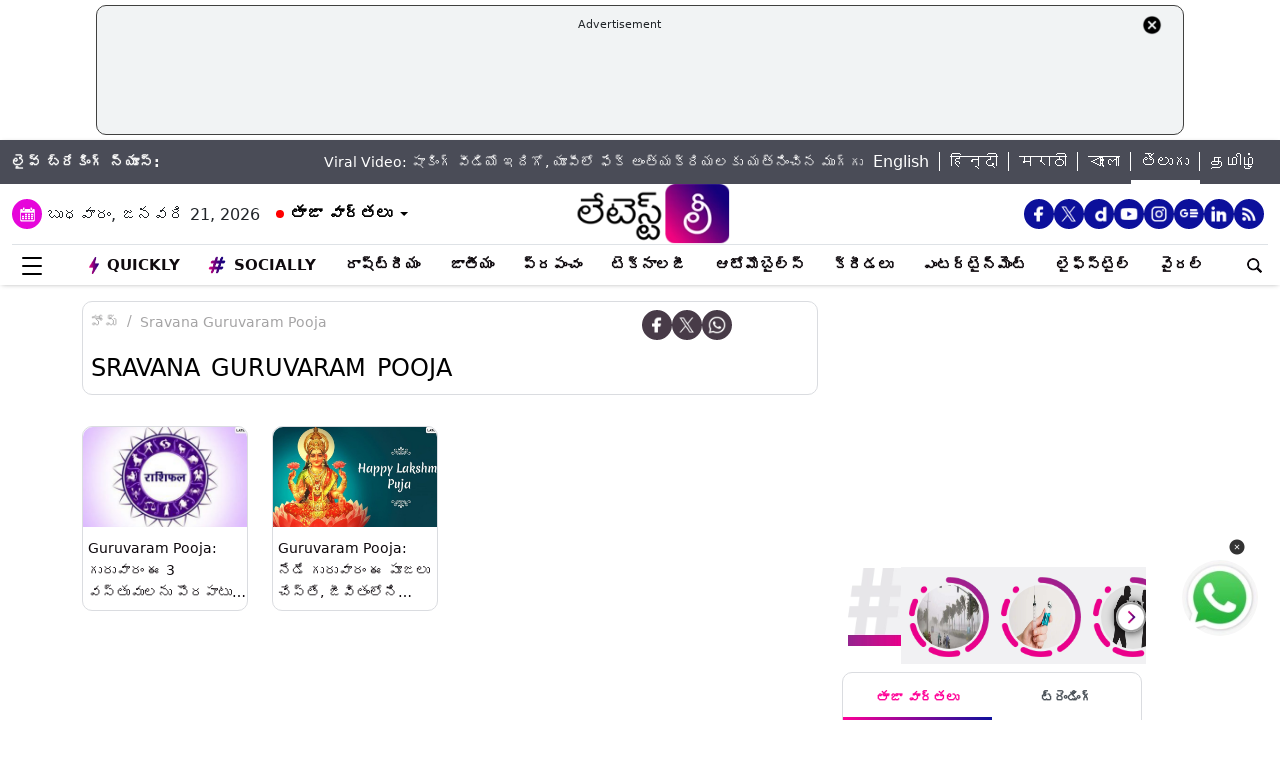

--- FILE ---
content_type: text/html; charset=UTF-8
request_url: https://telugu.latestly.com/topic/sravana-guruvaram-pooja/
body_size: 335772
content:
<!DOCTYPE html>
<html lang="te">
<head>
    <meta charset="utf-8">
    <meta name="csrf-token" content="n87elQdbr8LSn11Dln8LJv5sgcRPN55GwhWFT7AT">
    <meta name="viewport" content="width=device-width, initial-scale=1">
    <link rel="stylesheet" href="https://telugu.latestly.com/assets/css/style.min.css">
    <link rel="stylesheet" href="https://telugu.latestly.com/assets/css/custom.min.css?v=1.1">
    <!-- <link rel="stylesheet" href="https://telugu.latestly.com/assets/css/bootstrap.min.css"> -->
    <link href="https://telugu.latestly.com/assets/css/bootstrap.min.css" rel="stylesheet">
    <link rel="stylesheet" type="text/css" href="https://telugu.latestly.com/assets/css/slick.min.css"/>
    <link rel="shortcut icon" href="https://telugu.latestly.com/assets/img/te-fav/favicon.ico?ver=112" type="image/x-icon" />
    <link rel="apple-touch-icon" sizes="57x57" href="https://telugu.latestly.com/assets/img/te-fav/apple-icon-57x57.png">
    <link rel="apple-touch-icon" sizes="60x60" href="https://telugu.latestly.com/assets/img/te-fav/apple-icon-60x60.png">
    <link rel="apple-touch-icon" sizes="72x72" href="https://telugu.latestly.com/assets/img/te-fav/apple-icon-72x72.png">
    <link rel="apple-touch-icon" sizes="76x76" href="https://telugu.latestly.com/assets/img/te-fav/apple-icon-76x76.png">
    <link rel="apple-touch-icon" sizes="114x114" href="https://telugu.latestly.com/assets/img/te-fav/apple-icon-114x114.png">
    <link rel="apple-touch-icon" sizes="120x120" href="https://telugu.latestly.com/assets/img/te-fav/apple-icon-120x120.png">
    <link rel="apple-touch-icon" sizes="144x144" href="https://telugu.latestly.com/assets/img/te-fav/apple-icon-144x144.png">
    <link rel="apple-touch-icon" sizes="152x152" href="https://telugu.latestly.com/assets/img/te-fav/apple-icon-152x152.png">
    <link rel="apple-touch-icon" sizes="180x180" href="https://telugu.latestly.com/assets/img/te-fav/apple-icon-180x180.png">
    <link rel="icon" type="image/png" sizes="192x192"  href="https://telugu.latestly.com/assets/img/te-fav/android-icon-192x192.png">
    <link rel="icon" type="image/png" sizes="32x32" href="https://telugu.latestly.com/assets/img/te-fav/favicon-32x32.png">
    <link rel="icon" type="image/png" sizes="96x96" href="https://telugu.latestly.com/assets/img/te-fav/favicon-96x96.png">
    <link rel="icon" type="image/png" sizes="16x16" href="https://telugu.latestly.com/assets/img/te-fav/favicon-16x16.png">
    <link rel="preconnect" href="https://fonts.googleapis.com/css2?family=Poppins:ital,wght@0,100;0,200;0,300;0,400;0,500;0,600;0,700;0,800;0,900;1,100;1,200;1,300;1,400;1,500;1,600;1,700;1,800;1,900&display=swap" rel="stylesheet">

    <meta name="msapplication-TileColor" content="#ffffff">
    <meta name="msapplication-TileImage" content="https://telugu.latestly.com/assets/img/te-fav/ms-icon-144x144.png">
    <style type="text/css">.social-desktop a { background: #0c109b;!important}.menu_subnav_alink_ref{ text-transform:capitalize !important; }#gtx-trans {display: none !important;}.top-bar .news_strip .language_links{width: 350px !important}.top-bar .news_strip .news_scroller{width:calc(100% - 510px) !important}.add-left{display:block;transition:all .2s ease 0s;right:50.6%;margin:0 513px 0 0;position:fixed}.add-right{display:block;transition:all .2s ease 0s;margin:0 0 0 513px;left:50.6%;position:fixed}#content .container{max-width:1033px}.skining-fixed{top:94px}.sub_story_title{font-size:14px;line-height:21px}.top_story_title{font-size:23px;line-height:29px}.col-md-8{padding-right:5px}.tab_widget .card .story_list li{margin:0 0 10px}.widget_header_blk .tab_widget_menu_links .tab_menu_li .menu_alink{font-size:13px}.news_list_side_thumb li .info-wrap .story_title_alink .sub_story_title{max-height:64px}.trending_news_list li .rhs_story_title_alink .rhs_story_title{font-size:14px;line-height:20px}.horizontal_video_widget .video_container{border-right:1px solid #ccc;min-height:371px}#video_sidebar_listbox{max-height:385px}.category-cards-list ul li figure figcaption h3{font-size:12px;margin-bottom:0}.video_container .news_overlay_item_fig_blk .info_overlay .story_title_alink .sub_story_title{font-size:24px;line-height:32px}.news_overlay_item_fig_blk .info_overlay .story_title_alink .sub_story_title{font-size:14px;line-height:20px}.category-cards-list.quickly-card-list .quickly-card-slider{margin-bottom:-10px}.category-cards-list.quickly-card-list{padding:0}.top_story_fig_blk{margin-bottom:17px}.right_wrap{width:310px;padding-left:8px;float:left}.left_wrap{margin-right:10px}.tab_widget .card .story_list li{margin:0 0 6px}.tab_widget .card{padding:10px 10px 0}.tab_widget .view_all_link_blk .view_all_btn{margin:15px auto 0}.news_overlay_item_fig_blk{margin-bottom:9px}.col-sm-6 .news_overlay_item_fig_blk{margin-bottom:8px}.minheighttext .top_sub_story_list_blk .story_list li{padding:10px 0 10px 0;margin:0}.minheighttext .top_sub_story_list_blk .story_list li:last-of-type{padding:10px 0 0 0}.clear_grid .adv_card{margin-left:10px}.polling-main{width:85%}.article-body .ak_video{height:400px!important}.article-body p{font-size:18px;line-height:32px}.article-header .article_title{font-size:30px;line-height:38px}.article-body h2{font-size:24px;line-height:30px}.article-body h3{font-size:22px;line-height:28px;font-weight:700}.article_widget .col-sm-12{padding-right:5px;padding-left:15px}.covid-banner{margin-left:5px}.sub-hero figure{margin-right:10px}.sub_cat_bordered_alink{margin:2px 5px 5px 0}.sub_category_blk.col-sm-9.text-right a.sub_cat_bordered_alink{font-size:13px}#video_lead_slider{height:auto}@media screen and (max-width:992px) and (min-width:767px){.right_wrap{width:100%}}@media screen and (max-width:1267px) and (min-width:992px){.right_wrap{width:300px}}.article-header .article_auth_time_blk .article_auth_time .cat_name_alink {margin-right: 0px;font-size: 13px;}.story_blk.card .cat_name{font-size: 14px;}.article-header .article_auth_time_blk .article_auth_time span{font-size: 12px !important;}.article-header .article_auth_time_blk .font_resize_btn_blk .btn_div .font_change_btn{margin-left: 5px;}.article-header .article_auth_time_blk .read_in_lang ul li{font-size: 13px;}.article-header .article_auth_time_blk .read_in_lang ul li a{font-size: 12px;}.live-blog.widget_rhs .widget_header{border-bottom:0;padding-bottom:0}.live-blog.widget_rhs .tab_pane .trending_news_list li{border-bottom:0;padding:0;min-height:90px;margin:10px}.live-blog.widget_rhs .tab_pane .trending_news_list{padding:0}.live-blog.widget_rhs .widget_header a .widget_title_txt:before{width:8px;height:8px;background:#c00;box-shadow:0 0 0 rgba(214,2,12,.8);animation:pulse 1.7s infinite;border-radius:50%;content:"";display:inline-block;margin:0 8px 2px 0}.live-blog-time-widget:before{content:"";position:absolute;background:#fff;margin-left:80px;width:202px;height:2px;background-image:linear-gradient(90deg,#ccc,#ccc 70%,transparent 70%,transparent 100%);background-size:12px 5px;border:none;margin-top:10px;margin-right:5px}.live-blog-time-widget span{background:url(https://stfe.latestly.com/images/live-button.png) left center no-repeat #fff;background-size:80px auto;padding:11px 5px 10px 28px;font-size:11px;color:#fff;font-weight:700}.live-blog-time-widget{width:100%;margin-bottom:10px}.wp-live-blog-widget-sidebar:before{content:"";height:90px;position:absolute;margin-top:11px;border-left:2px dashed #ccc}.wp-live-blog-widget-sidebar{margin-top:-15px}.live-blog.widget_rhs ul li .rhs_story_title_alink{margin-left:15px}.top-social span a.social-icon-lg.dailymotion-lg,.floating_social_icons_blk span a.social-icon-lg.dailymotion-lg {background: url(https://stfe.latestly.com/images/dailymotion-icon-02.png) no-repeat; background-size: 30px 30px}.footer-share-wrap span a.social-icon-sm.dailymotion-sm{background: url(https://stfe.latestly.com/images/dailymotion-icon-04.png) no-repeat; background-size: 30px 30px}.top-social span a.social-icon-lg.dailymotion-lg:hover,.footer-share-wrap span a.social-icon-sm.dailymotion-sm:hover,.floating_social_icons_blk span a.social-icon-lg.dailymotion-lg:hover{background: url(https://stfe.latestly.com/images/dailymotion-icon-01.png) no-repeat; background-size: 30px 30px}.Fd_fQ .OE3OK .QN629 ._2dbep{width:63px;height:63px}.QN629{background:url(https://stfe.latestly.com/images/Patch-02.png) no-repeat center center;background-size:76px 76px;width:76px;height:76px;z-index:999}.Fd_fQ1 .QN629{background:0 0;height:auto;width:67px}.Fd_fQ1 .OE3OK .QN629 ._2dbep{width:67px;height:98px;border-radius:unset;background-color:#fff}.OE3OK{padding:0;align-items:center;-webkit-align-self:center;-ms-flex-item-align:center;align-self:center;background:0 0;border:0;cursor:pointer;display:-webkit-box;display:-webkit-flex;display:-ms-flexbox;-webkit-box-orient:vertical;-webkit-box-direction:normal;-webkit-flex-direction:column;-ms-flex-direction:column;text-align:center;margin-top:4px}.Fd_fQ1 .OE3OK .eebAO{width:100%;height:auto;z-index:999;overflow:initial;color:#fff;margin-top:-14px}.Fd_fQ1 .OE3OK .eebAO div{font-size:8.5px;font-weight:600;text-align:center}.Fd_fQ{-webkit-tap-highlight-color:transparent;-webkit-tap-highlight-color:transparent;width:75px;display:inline-block;margin-left:10px;height:98px}.Fd_fQ1{background:#fff;padding:0;margin:0;width:67px;margin-top:-4px;position:absolute}.Fd_fQ1 ._2dbep{padding:0;margin:0;height:98px}.eebAO{color:#262626;color:rgba(var(--i1d,38,38,38),1);display:block;font-size:10px;line-height:14px;max-width:78px;overflow:hidden;text-align:center;text-overflow:ellipsis;top:68px;white-space:nowrap;font-weight:600;margin-top:4px}.ts .half-slider{width:100%;white-space:nowrap;padding:0;background-color:#f1f1f3;position:relative;margin-left:62px;display:flex;overflow-y:hidden;z-index:99;align-items:center}.ts.scroll{display:flex;z-index:99}img._6q-tv:focus{outline:0}.RR-M-.QN629:focus{outline:0}span._2dbep:focus{outline:0}button.OE3OK:focus{outline:0}.Fd_fQ.Fd_fQ1:focus{outline:0}._2dbep{width:63px;height:63px;background-color:#fafafa;background-color:rgba(var(--b3f,250,250,250),1);border-radius:50%;-webkit-box-sizing:border-box;box-sizing:border-box;display:block;-webkit-box-flex:0;-webkit-flex:0 0 auto;-ms-flex:0 0 auto;flex:0 0 auto;overflow:hidden;position:relative;margin-left:6px;margin-top:7px}#sticker .tending-stories{padding-bottom: 10px;}.tending-stories .slick-slider .slick-arrow.slick-next{transition-duration: unset;right: 0;-webkit-transform: translateY(-50%);transform: translateY(-50%);border-radius: 50px;top: 50%;width: 30px;height: 30px;left: unset;background: unset;border: unset;}.tending-stories .slick-slider .slick-arrow.slick-disabled{display: none !important;}.tending-stories .slick-slider .slick-arrow.slick-prev{transition-duration: unset;transition-duration: unset;left: 7px;-webkit-transform: translateY(-50%);transform: translateY(-50%);border-radius: 50px;top: 50%;width: 30px;height: 30px;z-index: 99;right: unset;background: unset;border: unset;}.lhs_adv_970x90_div{height: 90px;}.tending-stories .slick-slider .slick-arrow.slick-next:after{content: "";background: unset;width: 30px;height: 30px;display: inline-block;background-size: 30px 30px;}.tending-stories .slick-slider .slick-arrow.slick-next:hover{background: url(https://stfe.latestly.com/images/left-arrow.png) no-repeat;}.tending-stories .slick-slider .slick-arrow.slick-prev:after{content: "";background: url(https://stfe.latestly.com/images/right-arrow.png) no-repeat;width: 30px;height: 30px;display: inline-block;background-size: 30px 30px;}.category-cards-list ul.qly-card-title li figure figcaption .card-icon.gallery-icon{background: url(https://stfe.latestly.com/images/QLY-Photos.png) center center no-repeat;background-size: 19px auto;}.live_video{margin-bottom: 20px;}.live_video h3{font-size: 15px;color: #eb008b;text-transform: uppercase;margin: 0;font-weight: 500;padding: 15px 0px 15px 5px;}.ws_wight_title .widget_header{padding-bottom: 0;}.ws_wight_title .widget_header a h4{background: url(https://stfe.latestly.com/images/web-stories-icon-trans.png) left center no-repeat;background-size: 21px auto;padding: 15px 30px 15px 25px !important;margin-left:10px !important; }.socially_wight_title .widget_header{padding-bottom: 0;}.socially_wight_title .widget_header a h4{background: url(https://stfe.latestly.com/images/socially-icon.png) left center no-repeat;background-size: 21px auto;padding: 15px 30px 15px 25px !important;margin-left:10px !important;}header .head_bottom_navbar .menu_navbar_blk .menu_nav_item_li.sly-link img, .main_menu_nav_blk .menu_nav_item_li.sly-link img{width: 18px;margin-bottom: 4px;margin-right: 3px;display: inline-block;vertical-align: middle;}.category-cards-list ul.qly-card-title li figure img{height: 71px;}.socially-btn{text-align:center;position:fixed;width:300px;bottom:42px;border-top:1px solid #9d9d94;border-left:1px solid #9d9d94;border-right:1px solid #9d9d94;height:50px;border-top-right-radius:30px;border-top-left-radius:30px;background-color:#fff;vertical-align:middle;padding-top:5px;box-shadow:0 -2px 10px 0 #6b6b6b;left:calc(50% - 120px);z-index:999}.socially-btn .google-news-button{margin-right:3px}.socially-btn a img{width:138px;height:auto}#showMe{animation:cssAnimation 0s 3s forwards;visibility:hidden}@keyframes cssAnimation{to{visibility:visible}}#main_top_ad{height:130px; text-align: center; margin: 5px auto 5px; width: 85%;}#main_top_ad .lhs_adv_970x90_div{height: 100%;width: 100%;border: 1px solid #40403F;width: 1250px;padding: 5px;background-color: #f1f3f4;border-radius: 10px; margin: 0 auto;}#main_top_ad_close{text-align: right;height: 15px;margin-right: 10px;float: right;}.container-fluid.top-bar{position:relative;z-index: 999}header.container-fluid.head{padding: 0;}header .head_top{margin-top:0;}.lhs_adv_970x90_below_title{padding: auto;margin-top: 10px}#main_top_ad .lhs_adv_970x90_div span{font-size:11px;}header .head_top .brand_logo_blk .brand_logo_alink{margin:15px auto 15px;}.top-social{margin-top: 35px;}.hideopacity{opacity: 0;}@media screen and (max-width:1024px) and (min-width:767px){#main_top_ad .lhs_adv_970x90_div{width:100%}header .head_bottom_navbar .menu_navbar_blk .menu_nav_item_li{margin-right:7px;}header .head_bottom_navbar .menu_navbar_blk .menu_nav_item_li .menu_nav_alink{font-size: 13px;}}@media screen and (max-width:992px) and (min-width:767px){.col-sm-4.text-left.right_header_date_blk .date_latest_stories{padding-top: 10px;}header .head_top .top-social span{padding-left: 2px;padding-top: 5px;}.grid4 .col-sm-3, .row.clear_grid .col-sm-3{width: 25%}}.gt .ng-binding{justify-content: space-between;}.gt .traffic-count.ng-binding{color: rgb(170 170 170);}.gt .item-wrapper.ng-scope{-webkit-align-items: center;-ms-align-items: center;align-items: center;border-bottom: 1px solid #e0e0e0; display: -webkit-flex;justify-content: space-between;line-height: 24px;margin: 0 10px;text-decoration: none;font-size: 14px;height: 59px;color: #0f0a0e;}.gt .widget_header{padding: 10px;font-size: 18px;font-weight: 500;line-height: 24px;}.gt .widget_title_alink{color: rgb(124 124 124);}.gt .widget_title_alink img{margin-bottom: 4px;}#main_top_ad .lhs_adv_970x90_div .big_ad{vertical-align: middle;display: table-cell;height: 90px;width: 1250px;}header .head_bottom_navbar .menu_navbar_blk .menu_nav_item_li.gtly-link img, .main_menu_nav_blk .menu_nav_item_li.gtly-link img{width: 18px;margin-bottom: 4px;margin-right: 3px;display: inline-block;vertical-align: middle;}header .head_bottom_navbar .menu_navbar_blk .menu_nav_item_li.crypto-link img, .main_menu_nav_blk .menu_nav_item_li.gtly-link img{width: 18px;height:13px;margin-bottom: 4px;margin-right: 3px;display: inline-block;vertical-align: middle;}.hindi_trending_news .widget_content.trending_news_list li .sub_story_title{font-family:sans-serif;}header .head_bottom_navbar .menu_navbar_blk .menu_nav_item_li{margin-left: 4px;margin-right: 4px;}#crypto-table tr{font-size:14px}table#crypto-table{border-collapse:collapse;width:100%}table#crypto-table,td,th{border:1px solid #cfd6e4;padding:5px}.cryptoc .left_wrap .category_head_blk .cc_img{border-radius:unset;margin-bottom:15px}.cryptoc .left_wrap .category_head_blk .category_blk{margin-bottom:10px}.cryptoc .breadcrumb_social_share_blk{margin-bottom:0!important}.cryptoc ._crprw ._trprc{font-size:18px;font-weight:400;line-height:22px;color:var(--color);vertical-align:middle;display:inline-block;margin:0}.cryptoc ._crdlc{width:100%;background-color:var(--mbg);padding:0 10px;background:rgba(249,249,249,.57);border-radius:0 0 10px 10px;border-top:0}.cryptoc ._crdlc table{width:100%;font-size:15px}.cryptoc ._crdlcm tbody{display:flex;flex-wrap:wrap;justify-content:space-between}.cryptoc ._crdlcm tr{width:49%;display:flex;flex-flow:column;margin:0;padding:10px 0;border-bottom:1px solid #ccc}.cryptoc ._crdlcm tr td:first-child{font-size:13px;color:var(--color2);font-weight:400;margin:0 0 3px 0;padding-right:10px;position:relative;font-weight:700}.cryptoc ._crdlcm tr td{width:100%;min-height:auto;border:none;padding:0}.cryptoc ._infoicon{fill:#a9a9a9;width:18px;height:18px;display:block;text-align:center;cursor:pointer}.cryptoc ._info{position:absolute;top:-2px;display:inline-block;vertical-align:middle;margin-left:5px}.cryptoc ._infotippop{font-size:11px;color:var(--color);position:absolute;display:none;width:200px;height:auto;background:var(--mbg2);left:-60px;top:30px;z-index:1;padding:10px;box-shadow:0 0 8px var(--rg1);border-radius:5px;width:250px;left:-115px;background:#fff;font-weight:500}.cryptoc ._info:hover ._infotippop{display:block}.cryptoc ul.cmc-tab-group,ul.cmc-tab-group li{width:auto;cursor:pointer;margin:0 2px}.cryptoc ul.cmc-tab-group{width:100%;border-bottom:1px solid #ddd}.cryptoc ul.cmc-tab-group,ul.cmc-tab-group li{display:flex;flex-wrap:wrap;list-style:none;padding:0;margin:0;border-left:1px solid #ccc}.cryptoc ul.cmc-tab-group li{width:33.333333333%;font-size:16px;text-align:center}.cryptoc ul.cmc-tab-group li:first-child{border-left:none}.cryptoc ul.cmc-tab-group li a{padding:5px;width:100%;display:inline-block;text-decoration:none;border:1px solid transparent;border-bottom:1px solid transparent;color:#777}.cryptoc .cmc-tab-group{list-style-type:none;margin:0;padding:0;overflow:hidden;border:1px solid #ccc;background-color:#f1f1f1;width:100%}.cryptoc .cmc-data-container:not(.active){display:none}.cryptoc .cmc-tab-group li .cmc-tabsBtn.active{color:#f15380!important;background-color:#fff!important;border-top:6px solid #1d307c!important}.cryptoc .cmc-tab-group li .cmc-tabsBtn{color:#fff!important;background-color:#1d307c!important;border-top:3px solid #d9d9d9!important;font-weight:700}.cryptoc .red{color:#d60620!important}.cryptoc .green{color:#a4de02!important}.cryptoc table#cmc_historical_tbl{border-color:rgb(216 212 195)!important}.cryptoc #cmc-tabbed-area *{box-sizing:border-box}.cryptoc .main_color tr:nth-child(odd),.main_color .pricing-extra,.main_color .pricing-table>li:nth-child(odd){background:#fbf1d5}.cryptoc ._crdlc.card{padding:0}.cryptoc #summary-tab{padding:0 10px}.multi-currency-tab-content li{padding:10px;margin:0;width:100%;border-bottom:1px solid #ddd;position:relative;box-sizing:border-box}.mtab-content{display:inline-block;font-size:14px;width:100%}span.mtab_icon{display:inline-block;height:22px;width:22px;margin-right:5px;vertical-align:middle;border-radius:12px;overflow:hidden}span.mtab_name{font-size:13px;margin:0 0 0 5px;line-height:24px;color:#f16d6d;font-weight:700}.tab-price-area{display:inline-block;float:right;vertical-align:top;text-align:right;min-width:135px}span.mtab_price{display:inline-block;margin:0 10px;font-weight:700;font-size:1em}span.mtab_.down{white-space:nowrap;float:right}.market_live_prices table thead tr th{font-weight:700;text-align:center}.market_live_prices table thead tr th:first-child{text-align:left}.market_live_prices table tbody tr td{text-align:center}.market_live_prices table tbody tr td:first-child{text-align:left}.market_live_prices table tbody tr td{padding:10px}.currency_tabs a.view_all_btn{margin-top:15px}.multi-currency-tab li{display:inline;cursor:pointer;width:33.33333%;box-sizing:border-box;padding:5px;text-align:center;border:0;margin:0!important;white-space:nowrap;float:left;font-size:15px;max-height:34px;border-color:rgba(0,0,0,.55);background-color:rgba(0,0,0,.15)}ul.multi-currency-tab{display:inline-block;list-style:none;width:100%;margin:0;padding:0}ul.multi-currency-tab li.active-tab{background-color:#fff;border-color:rgba(0,0,0,.15)}.top-bar .news_strip .breaking_news_txt.cr{width: 150px;}header .head_bottom_navbar .menu_cross_button_blk {width: 44px;}footer .footer_top_section .footer_right_wrap .static_pages .page_link{font-size: 12px;}</style>
<script>
  window.googletag = window.googletag || {cmd: []};
</script>

<script>
    let ads = [];
    let language = `telugu`;
    let slotSize = [970, 90];
    var width = window.innerWidth || document.documentElement.clientWidth;
    if (width >= 992) {
        // slotSize =[[970, 90], [728, 90]];
    }
    switch (language) {
        case 'bangla' :
            ads = {
                '1666203474683' : {'ad_slotname':'Latestly_Desktop_Bangla_300x250_1', 'ad_slotSize':[300, 250]},
                '1666203497071' : {'ad_slotname':'Latestly_Desktop_Bangla_300x250_2', 'ad_slotSize':[300, 250]},
                '1666203527379' : {'ad_slotname':'Latestly_Desktop_Bangla_300x250_3', 'ad_slotSize':[300, 250]},
                '1666203533307' : {'ad_slotname':'Latestly_Desktop_Bangla_300x250_4', 'ad_slotSize':[300, 250]},
                '1666203614074' : {'ad_slotname':'Latestly_Desktop_Bangla_300x250_5', 'ad_slotSize':[300, 250]},
                '1666203619027' : {'ad_slotname':'Latestly_Desktop_Bangla_300x250_6', 'ad_slotSize':[300, 250]},
                '1630910841985' : {'ad_slotname':'New_300x600', 'ad_slotSize':[300, 600]},
                '1630330283310' : {'ad_slotname':'980X200', 'ad_slotSize':[[970, 90], [728, 90], [300, 250]]},
                '1632908349599' : {'ad_slotname':'HP_728x90', 'ad_slotSize':[[970, 90], [728, 90], [300, 250]]},
                '1666205398572' : {'ad_slotname':'Latestly_Desktop_Bangla_728x90_1', 'ad_slotSize':[728, 90]},
                '1666205403766' : {'ad_slotname':'Latestly_Desktop_Bangla_728x90_2', 'ad_slotSize':[728, 90]},
                '1666205483533' : {'ad_slotname':'Latestly_Desktop_Bangla_728x90_3', 'ad_slotSize':[728, 90]},
                '1666205486099' : {'ad_slotname':'Latestly_Desktop_Bangla_728x90_4', 'ad_slotSize':[728, 90]},
                '1666205544903' : {'ad_slotname':'Latestly_Desktop_Bangla_728x90_5', 'ad_slotSize':[728, 90]},
                '1666205559669' : {'ad_slotname':'Latestly_Desktop_Bangla_728x90_6', 'ad_slotSize':[728, 90]},
                '1676004474238' : {'ad_slotname':'Latestly_Bangla_Top_Mobile_300x250', 'ad_slotSize':[300, 250]},
                '1666204407769' : {'ad_slotname':'Latestly_Mobile_Bangla_320x100_1', 'ad_slotSize':[320, 100]},
                '1666203889807' : {'ad_slotname':'Latestly_Mobile_Bangla_300x250_1', 'ad_slotSize':[300, 250]},
                '1666203877504' : {'ad_slotname':'Latestly_Mobile_Bangla_300x250_2', 'ad_slotSize':[300, 250]},
                '1666203956252' : {'ad_slotname':'Latestly_Mobile_Bangla_300x250_3', 'ad_slotSize':[300, 250]},
                '1666203954181' : {'ad_slotname':'Latestly_Mobile_Bangla_300x250_4', 'ad_slotSize':[300, 250]},
                '1666204002498' : {'ad_slotname':'Latestly_Mobile_Bangla_300x250_5', 'ad_slotSize':[300, 250]},
                '1666204031968' : {'ad_slotname':'Latestly_Mobile_Bangla_300x250_6', 'ad_slotSize':[300, 250]},

                '1560419204258' : {'ad_slotname':'latestly_300x250_atf', 'ad_slotSize':[300, 250]},
                '1700572371277' : {'ad_slotname':'Latestly_English_Top_Deskstop_300x250', 'ad_slotSize':[300, 250]}
            };
            break;
        case 'hindi' :
            ads = {
                '1666196678814' : {'ad_slotname':'Latestly_Hindi_300x250_1', 'ad_slotSize':[300, 250]},
                '1666197091883' : {'ad_slotname':'Latestly_Desktop_Hindi_300x250_2', 'ad_slotSize':[300, 250]},
                '1666197172113' : {'ad_slotname':'Latestly_Desktop_Hindi_300x250_3', 'ad_slotSize':[300, 250]},
                '1666197356457' : {'ad_slotname':'Latestly_Desktop_Hindi_300x250_4', 'ad_slotSize':[300, 250]},
                '1666197415859' : {'ad_slotname':'Latestly_Desktop_Hindi_300x250_5', 'ad_slotSize':[300, 250]},

                '1630910841985' : {'ad_slotname':'New_300x600', 'ad_slotSize':[300, 600]},
                '1630330283310' : {'ad_slotname':'980X200', 'ad_slotSize':[[970, 90], [728, 90], [300, 250]]},
                '1632908349599' : {'ad_slotname':'HP_728x90', 'ad_slotSize':[[970, 90], [728, 90], [300, 250]]},

                '1666199787277' : {'ad_slotname':'Latestly_Desktop_Hindi_728x90_1', 'ad_slotSize':[728, 90]},
                '1666199815051' : {'ad_slotname':'Latestly_Desktop_Hindi_728x90_2', 'ad_slotSize':[728, 90]},
                '1666199870219' : {'ad_slotname':'Latestly_Desktop_Hindi_728x90_3', 'ad_slotSize':[728, 90]},
                '1666199891232' : {'ad_slotname':'Latestly_Desktop_Hindi_728x90_4', 'ad_slotSize':[728, 90]},
                '1666199931919' : {'ad_slotname':'Latestly_Desktop_Hindi_728x90_5', 'ad_slotSize':[728, 90]},
                '1666199929944' : {'ad_slotname':'Latestly_Desktop_Hindi_728x90_6', 'ad_slotSize':[728, 90]},

                '1666198759001' : {'ad_slotname':'Latestly_Mobile_Hindi_320x100_1', 'ad_slotSize':[320, 100]},
                '1666199170365' : {'ad_slotname':'Latestly_Mobile_Hindi_320x50_1', 'ad_slotSize':[320, 50]},
                '1666198018371' : {'ad_slotname':'Latestly_Mobile_Hindi_300x250_1', 'ad_slotSize':[300, 250]},
                '1666198058512' : {'ad_slotname':'Latestly_Mobile_Hindi_300x250_2', 'ad_slotSize':[300, 250]},
                '1666198088089' : {'ad_slotname':'Latestly_Mobile_Hindi_300x250_3', 'ad_slotSize':[300, 250]},
                '1666198140620' : {'ad_slotname':'Latestly_Mobile_Hindi_300x250_4', 'ad_slotSize':[300, 250]},
                '1666198166291' : {'ad_slotname':'Latestly_Mobile_Hindi_300x250_5', 'ad_slotSize':[300, 250]},
                '1666198185820' : {'ad_slotname':'Latestly_Mobile_Hindi_300x250_6', 'ad_slotSize':[300, 250]},

                '1560419204258' : {'ad_slotname':'latestly_300x250_atf', 'ad_slotSize':[300, 250]},
                '1700572371277' : {'ad_slotname':'Latestly_English_Top_Deskstop_300x250', 'ad_slotSize':[300, 250]}
            };
            break;
        case 'marathi':
            ads = {
                '1666200334747' : {'ad_slotname':'Latestly_Desktop_Marathi_300x250_1', 'ad_slotSize':[300, 250]},
                '1666200338852' : {'ad_slotname':'Latestly_Desktop_Marathi_300x250_2', 'ad_slotSize':[300, 250]},
                '1666200415624' : {'ad_slotname':'Latestly_Desktop_Marathi_300x250_3', 'ad_slotSize':[300, 250]},
                '1666200432022' : {'ad_slotname':'Latestly_Desktop_Marathi_300x250_4', 'ad_slotSize':[300, 250]},
                '1666200489435' : {'ad_slotname':'Latestly_Desktop_Marathi_300x250_5', 'ad_slotSize':[300, 250]},
                '1666200513077' : {'ad_slotname':'Latestly_Desktop_Marathi_300x250_6', 'ad_slotSize':[300, 250]},

                '1630910841985' : {'ad_slotname':'New_300x600', 'ad_slotSize':[300, 600]},
                '1630330283310' : {'ad_slotname':'980X200', 'ad_slotSize':[[970, 90], [728, 90], [300, 250]]},
                '1632908349599' : {'ad_slotname':'HP_728x90', 'ad_slotSize':[[970, 90], [728, 90], [300, 250]]},

                '1666202044832' : {'ad_slotname':'Latestly_Desktop_Marathi_728x90_1', 'ad_slotSize':[728, 90]},
                '1666202067280' : {'ad_slotname':'Latestly_Desktop_Marathi_728x90_2', 'ad_slotSize':[728, 90]},
                '1666202100446' : {'ad_slotname':'Latestly_Desktop_Marathi_728x90_3', 'ad_slotSize':[728, 90]},
                '1666202105149' : {'ad_slotname':'Latestly_Desktop_Marathi_728x90_4', 'ad_slotSize':[728, 90]},
                '1666202157893' : {'ad_slotname':'Latestly_Desktop_Marathi_728x90_5', 'ad_slotSize':[728, 90]},
                '1666202176797' : {'ad_slotname':'Latestly_Desktop_Marathi_728x90_6', 'ad_slotSize':[728, 90]},

                '1676004214770' : {'ad_slotname':'Latestly_Marathi_Top_Mobile_300x250', 'ad_slotSize':[300, 250]},

                '1666201420490' : {'ad_slotname':'Latestly_Mobile_Marathi_320x100_1', 'ad_slotSize':[320, 100]},
                '1666201417657' : {'ad_slotname':'Latestly_Mobile_Marathi_320x50_1', 'ad_slotSize':[320, 50]},
                '1666200739044' : {'ad_slotname':'Latestly_Mobile_Marathi_300x250_1', 'ad_slotSize':[300, 250]},
                '1666200757914' : {'ad_slotname':'Latestly_Mobile_Marathi_300x250_2', 'ad_slotSize':[300, 250]},
                '1666200804729' : {'ad_slotname':'Latestly_Mobile_Marathi_300x250_3', 'ad_slotSize':[300, 250]},
                '1666200823493' : {'ad_slotname':'Latestly_Mobile_Marathi_300x250_4', 'ad_slotSize':[300, 250]},
                '1666200872711' : {'ad_slotname':'Latestly_Mobile_Marathi_300x250_5', 'ad_slotSize':[300, 250]},
                '1666200892762' : {'ad_slotname':'Latestly_Mobile_Marathi_300x250_6', 'ad_slotSize':[300, 250]},

                '1560419204258' : {'ad_slotname':'latestly_300x250_atf', 'ad_slotSize':[300, 250]},
                '1700572371277' : {'ad_slotname':'Latestly_English_Top_Deskstop_300x250', 'ad_slotSize':[300, 250]}
            };
            break;
        case 'tamil' :
            ads = {
                '1669803687700' : {'ad_slotname':'Latestly_Desktop_Tamil_300x250_1', 'ad_slotSize':[300, 250]},
                '1669804160732' : {'ad_slotname':'Latestly_Desktop_Tamil_300x250_2', 'ad_slotSize':[300, 250]},
                '1669804419408' : {'ad_slotname':'Latestly_Desktop_Tamil_300x250_3', 'ad_slotSize':[300, 250]},
                '1669804476099' : {'ad_slotname':'Latestly_Desktop_Tamil_300x250_4', 'ad_slotSize':[300, 250]},
                '1669804508646' : {'ad_slotname':'Latestly_Desktop_Tamil_300x250_5', 'ad_slotSize':[300, 250]},
                '1669804586151' : {'ad_slotname':'Latestly_Desktop_Tamil_300x250_6', 'ad_slotSize':[300, 250]},

                '1630910841985' : {'ad_slotname':'New_300x600', 'ad_slotSize':[300, 600]},
                '1630330283310' : {'ad_slotname':'980X200', 'ad_slotSize':[[970, 90], [728, 90], [300, 250]]},
                '1632908349599' : {'ad_slotname':'HP_728x90', 'ad_slotSize':[[970, 90], [728, 90], [300, 250]]},

                '1669807112748' : {'ad_slotname':'Latestly_Desktop_Tamil_728x90_1', 'ad_slotSize':[728, 90]},
                '1669807177547' : {'ad_slotname':'Latestly_Desktop_Tamil_728x90_2', 'ad_slotSize':[728, 90]},
                '1669807220699' : {'ad_slotname':'Latestly_Desktop_Tamil_728x90_3', 'ad_slotSize':[728, 90]},
                '1669807273977' : {'ad_slotname':'Latestly_Desktop_Tamil_728x90_4', 'ad_slotSize':[728, 90]},
                '1669807399377' : {'ad_slotname':'Latestly_Desktop_Tamil_728x90_5', 'ad_slotSize':[728, 90]},
                '1669807455331' : {'ad_slotname':'Latestly_Desktop_Tamil_728x90_6', 'ad_slotSize':[728, 90]},

                '1669806535501' : {'ad_slotname':'Latestly_Mobile_Tamil_320x100_1', 'ad_slotSize':[320, 100]},
                '1669806637397' : {'ad_slotname':'Latestly_Mobile_Tamil_320x50_1', 'ad_slotSize':[320, 50]},
                '1669805347856' : {'ad_slotname':'Latestly_Mobile_Tamil_300x250_1', 'ad_slotSize':[300, 250]},
                '1669805451303' : {'ad_slotname':'Latestly_Mobile_Tamil_300x250_2', 'ad_slotSize':[300, 250]},
                '1669805528579' : {'ad_slotname':'Latestly_Mobile_Tamil_300x250_3', 'ad_slotSize':[300, 250]},
                '1669805590945' : {'ad_slotname':'Latestly_Mobile_Tamil_300x250_4', 'ad_slotSize':[300, 250]},
                '1669805620736' : {'ad_slotname':'Latestly_Mobile_Tamil_300x250_5', 'ad_slotSize':[300, 250]},
                '1669805677495' : {'ad_slotname':'Latestly_Mobile_Tamil_300x250_6', 'ad_slotSize':[300, 250]},

                '1560419204258' : {'ad_slotname':'latestly_300x250_atf', 'ad_slotSize':[300, 250]},
                '1700572371277' : {'ad_slotname':'Latestly_English_Top_Deskstop_300x250', 'ad_slotSize':[300, 250]}
            };
            break;
        case 'telugu' :
            ads = {
                '1666206014802' : {'ad_slotname':'Latestly_Desktop_Telugu_300x250_1', 'ad_slotSize':[300, 250]},
                '1666206036585' : {'ad_slotname':'Latestly_Desktop_Telugu_300x250_2', 'ad_slotSize':[300, 250]},
                '1666206077955' : {'ad_slotname':'Latestly_Desktop_Telugu_300x250_3', 'ad_slotSize':[300, 250]},
                '1666206081837' : {'ad_slotname':'Latestly_Desktop_Telugu_300x250_4', 'ad_slotSize':[300, 250]},
                '1666206132351' : {'ad_slotname':'Latestly_Desktop_Telugu_300x250_5', 'ad_slotSize':[300, 250]},
                '1666206148104' : {'ad_slotname':'Latestly_Desktop_Telugu_300x250_6', 'ad_slotSize':[300, 250]},

                '1630910841985' : {'ad_slotname':'New_300x600', 'ad_slotSize':[300, 600]},
                '1568807958472' : {'ad_slotname':'728x90_Top', 'ad_slotSize':[728, 90]},
                '1590063610495' : {'ad_slotname':'160x600_RHS', 'ad_slotSize':[160, 600]},
                '1630330283310' : {'ad_slotname':'980X200', 'ad_slotSize':[[970, 90], [728, 90], [300, 250]]},
                '1632908349599' : {'ad_slotname':'HP_728x90', 'ad_slotSize':[[970, 90], [728, 90], [300, 250]]},

                '1676004611344' : {'ad_slotname':'Latestly_Telugu_Top_Mobile_300x250', 'ad_slotSize':[300, 250]},

                '1738835874571' : {'ad_slotname':'Latestly_Desktop_Telugu_728x90_1', 'ad_slotSize':[728, 90]},
                '1738826873835' : {'ad_slotname':'Latestly_Desktop_Telugu_728x90_2', 'ad_slotSize':[728, 90]},
                '1738826937580' : {'ad_slotname':'Latestly_Desktop_Telugu_728x90_3', 'ad_slotSize':[728, 90]},
                '1738827026716' : {'ad_slotname':'Latestly_Desktop_Telugu_728x90_4', 'ad_slotSize':[728, 90]},
                '1738827074451' : {'ad_slotname':'Latestly_Desktop_Telugu_728x90_5', 'ad_slotSize':[728, 90]},
                '1738827111311' : {'ad_slotname':'Latestly_Desktop_Telugu_728x90_6', 'ad_slotSize':[728, 90]},

                '1666206760984' : {'ad_slotname':'Latestly_Mobile_Telugu_320x100_1', 'ad_slotSize':[320, 100]},
                '1666204510858' : {'ad_slotname':'Latestly_Mobile_Telugu_320x50_1', 'ad_slotSize':[320, 50]},
                '1666206296746' : {'ad_slotname':'Latestly_Mobile_Telugu_300x250_1', 'ad_slotSize':[300, 250]},
                '1666206316265' : {'ad_slotname':'Latestly_Mobile_Telugu_300x250_2', 'ad_slotSize':[300, 250]},
                '1666206381516' : {'ad_slotname':'Latestly_Mobile_Telugu_300x250_3', 'ad_slotSize':[300, 250]},
                '1666206414190' : {'ad_slotname':'Latestly_Mobile_Telugu_300x250_4', 'ad_slotSize':[300, 250]},
                '1666206444284' : {'ad_slotname':'Latestly_Mobile_Telugu_300x250_5', 'ad_slotSize':[300, 250]},
                '1666206456980' : {'ad_slotname':'Latestly_Mobile_Telugu_300x250_6', 'ad_slotSize':[300, 250]},

                '1560419204258' : {'ad_slotname':'latestly_300x250_atf', 'ad_slotSize':[300, 250]},
                '1700572371277' : {'ad_slotname':'Latestly_English_Top_Deskstop_300x250', 'ad_slotSize':[300, 250]}
            };
            break;
        default:
            ads = {
                '1630910841985' : {'ad_slotname':'New_300x600', 'ad_slotSize':[300, 600]},
                '1630330283310' : {'ad_slotname':'980X200', 'ad_slotSize':[[970, 90], [728, 90], [300, 250]]},
                '1632908349599' : {'ad_slotname':'HP_728x90', 'ad_slotSize':[[970, 90], [728, 90], [300, 250]]},

                '1676003418586' : {'ad_slotname':'300*250_English_Top_Mobile', 'ad_slotSize':[300, 250]},
                '1700572371277' : {'ad_slotname':'Latestly_English_Top_Deskstop_300x250', 'ad_slotSize':[300, 250]},

                '1560419204258' : {'ad_slotname':'latestly_300x250_atf', 'ad_slotSize':[300, 250]},

                '1560419252833' : {'ad_slotname':'latestly_300x250_btf1', 'ad_slotSize':[300, 250]},
                '1560419301349' : {'ad_slotname':'latestly_300x250_btf2', 'ad_slotSize':[300, 250]},
                '1560419346035' : {'ad_slotname':'latestly_300x250_btf3', 'ad_slotSize':[300, 250]},
                '1560419387500' : {'ad_slotname':'latestly_300x250_btf4', 'ad_slotSize':[300, 250]},
                '1560419538758' : {'ad_slotname':'latestly_300x250_btf5', 'ad_slotSize':[300, 250]},

                '1560419575255' : {'ad_slotname':'latestly_728x90_btf1', 'ad_slotSize':[728, 90]},
                '1560419641727' : {'ad_slotname':'latestly_728x90_btf2', 'ad_slotSize':[728, 90]},
                '1560419731528' : {'ad_slotname':'latestly_728x90_btf3', 'ad_slotSize':[728, 90]},
                '1560419775547' : {'ad_slotname':'latestly_728x90_btf4', 'ad_slotSize':[728, 90]},
                '1560419836696' : {'ad_slotname':'latestly_728x90_btf5', 'ad_slotSize':[728, 90]},
                '1560419877244' : {'ad_slotname':'latestly_728x90_btf6', 'ad_slotSize':[728, 90]},
                '1560419916715' : {'ad_slotname':'latestly_728x90_btf7', 'ad_slotSize':[728, 90]}
            };
            break;
    }
    let languages = ['bangla','hindi','marathi','tamil','telugu'];
    function loadAds(slotId,divNo,section){
            divNo = divNo?divNo:0;
            googletag.cmd.push(function() {
                var rNum = ((Math.floor(Math.random() * 20) + 1)).toString();
                var slot = googletag.defineSlot('/21682383758/'+ads[slotId]['ad_slotname'], ads[slotId]['ad_slotSize'], "div-gpt-ad-"+slotId+"-"+divNo).
                addService(googletag.pubads());
                googletag.pubads().enableSingleRequest();
                // googletag.pubads().collapseEmptyDivs();
                // If slots will be filled most of the time, use collapseEmptyDivs(). In this configuration, ad slots are expanded by default and collapse only if they cannot be filled.
                // If slots will not be filled most of the time, use collapseEmptyDivs(true). In this configuration, ad slots are collapsed by default and only expand if they can be filled.
                // googletag.pubads().setTargeting('rnum', rNum);
                googletag.pubads().setTargeting('language', [(languages.includes(language) ? language : 'english')]).setTargeting('Section', [section]);
                // Refresh ads
                googletag.enableServices();
                if(divNo>0){
                    googletag.pubads().refresh([slot]);
                }
            });
        }
</script>
<script type="text/javascript">

    const googletag = window.googletag || (window.googletag = { cmd: [] });

    const createScope = (action) => action && action();

    const GPTAdsManager = createScope(() => {
        let initialized = false;
        const initializeAds = (initialLoading = false, singleRequest = true) => {
            if (initialized) {
                    return;
            }
            initialized = true;
            googletag.cmd.push(() => {
                const pubads = googletag.pubads();
                if (!initialLoading) {
                        pubads.disableInitialLoad();
                }
                if (singleRequest) {
                        pubads.enableSingleRequest();
                }
                googletag.enableServices();
                });
        };
        const createSlot = (adPath, adWidth, adHeight, elementId) => {
            initializeAds(); // only if not initialized yet
            let slot = null;
            googletag.cmd.push(() => {
                const size = adWidth & adHeight ? [adWidth, adHeight] : ['fluid'];
                const tmp = googletag.defineSlot(adPath, size, elementId);
                if (tmp) {
                    slot = tmp;
                    tmp.addService(googletag.pubads());
                }
            });
            const display = () => {
                if (slot) {
                    googletag.cmd.push(() => {
                        const pubads = googletag.pubads();
                        pubads.refresh([slot]);
                    });
                }
            };
            const refresh = () => {
                if (slot) {
                    googletag.cmd.push(() => {
                        const pubads = googletag.pubads();
                        pubads.refresh([slot]);
                    });
                }
            };
                const destroy = () => {
                if (slot) {
                    const tmp = slot;
                    googletag.cmd.push(() => {
                        const pubads = googletag.pubads();
                        googletag.destroySlots([tmp]);
                    });
                    slot = null;
                }
            };
            return { display, refresh, destroy };
        }
        return { initializeAds, createSlot };
    });

    </script>

<script type="text/javascript">
    function lyGPTScript() {
            var wtads = document.createElement('script');
            wtads.async = true;
            wtads.type = 'text/javascript';
            wtads.src = "https://securepubads.g.doubleclick.net/tag/js/gpt.js";
            var node = document.getElementsByTagName('script')[0];
            node.parentNode.insertBefore(wtads, node);
        }
    window.addEventListener('load', (event) => {
            setTimeout(function () {
                lyGPTScript();
        }, 3000);
    });
</script>
<link rel="preconnect" crossorigin href="https://www.googletagservices.com/" />
<link rel="preconnect" crossorigin href="https://www.google-analytics.com/" />
<link rel="preconnect" crossorigin href="https://securepubads.g.doubleclick.net/" />

    <script async src="https://pagead2.googlesyndication.com/pagead/js/adsbygoogle.js?client=ca-pub-7279106442205788"  crossorigin="anonymous"></script>
<script src="//www.googletagservices.com/tag/js/gpt.js"></script>
 <script src="https://telugu.latestly.com/assets/js/jquery-3.7.1.min.js"></script>
 <script async type="text/javascript" src="//c.jsrdn.com/s/cs.js?p=23080"> </script>
<!-- Google Tag Manager -->
<script>(function(w,d,s,l,i){w[l]=w[l]||[];w[l].push({'gtm.start':
new Date().getTime(),event:'gtm.js'});var f=d.getElementsByTagName(s)[0],
j=d.createElement(s),dl=l!='dataLayer'?'&l='+l:'';j.async=true;j.src=
'https://www.googletagmanager.com/gtm.js?id='+i+dl;f.parentNode.insertBefore(j,f);
})(window,document,'script','dataLayer','GTM-NB89MDF');</script>
<!-- End Google Tag Manager -->
<script async src="https://pagead2.googlesyndication.com/pagead/js/adsbygoogle.js?client=ca-pub-4159936686543584"  crossorigin="anonymous"></script>

<title>Sravana Guruvaram Pooja – Latest News Information in Telugu | తాజా వార్తలు, Articles &amp; Updates on Sravana Guruvaram Pooja | Photos &amp; Videos | LatestLY తెలుగు</title>

<link rel="canonical" href="https://telugu.latestly.com/topic/sravana-guruvaram-pooja/">

<meta http-equiv="Content-Type" content="text/html; charset=utf-8" />
<meta name="robots" content="max-image-preview:large" />


<meta name="description" content="Sravana Guruvaram Pooja - Get latest News Information,  తాజా వార్తలు, Articles &amp; Updates on Sravana Guruvaram Pooja with exclusive Pictures, photos &amp; videos in Telugu  on Sravana Guruvaram Pooja at LatestLY తెలుగు" />


  <meta property="og:locale" content="te_IN" />
  <meta property="og:site_name" content="LatestLY తెలుగు" />

	<meta property="og:type" content="website" />

<meta property="og:url" content="https://telugu.latestly.com/topic/sravana-guruvaram-pooja" />
<meta property="og:title" content="Sravana Guruvaram Pooja – Latest News Information in Telugu | తాజా వార్తలు, Articles &amp; Updates on Sravana Guruvaram Pooja | Photos &amp; Videos | LatestLY తెలుగు" />

  <meta property="og:description" content="Sravana Guruvaram Pooja - Get latest News Information,  తాజా వార్తలు, Articles &amp; Updates on Sravana Guruvaram Pooja with exclusive Pictures, photos &amp; videos in Telugu  on Sravana Guruvaram Pooja at LatestLY తెలుగు" />

<meta itemprop="name" content="LatestLY" />
<meta itemprop="description" content="" />
<meta itemprop="image" content="https://st1.latestly.com/wp-content/uploads/2018/03/default-img-02-784x441.jpg" />
<meta itemprop="publisher" content="LatestLY" />
<meta itemprop="url" content="https://telugu.latestly.com/topic/sravana-guruvaram-pooja"/>

  <meta itemprop="headline" content="Sravana Guruvaram Pooja – Latest News Information in Telugu | తాజా వార్తలు, Articles &amp; Updates on Sravana Guruvaram Pooja | Photos &amp; Videos | LatestLY తెలుగు"/>

  <meta property="og:image" content="https://st1.latestly.com/wp-content/uploads/2018/03/default-img-02-784x441.jpg?width=1200" />
  
 <!-- Twitter Card data -->
 <meta name="twitter:card" content="summary_large_image" />
<meta name="twitter:site" content="@LatestlyTelugu" />
<meta name="twitter:creator" content="@LatestlyTelugu" />
<meta name="twitter:url" content="https://telugu.latestly.com/topic/sravana-guruvaram-pooja" />
<meta name="twitter:title" content="Sravana Guruvaram Pooja – Latest News Information in Telugu | తాజా వార్తలు, Articles &amp; Updates on Sravana Guruvaram Pooja | Photos &amp; Videos | LatestLY తెలుగు" />
<meta name="twitter:description" content="Sravana Guruvaram Pooja - Get latest News Information,  తాజా వార్తలు, Articles &amp;amp; Updates on Sravana Guruvaram Pooja with exclusive Pictures, photos &amp;amp; videos in Telugu  on Sravana Guruvaram Pooja at LatestLY తెలుగు" />
 <meta name="twitter:image" content="https://st1.latestly.com/wp-content/uploads/2018/03/default-img-02-784x441.jpg?width=1200" />
 <meta name="twitter:image:alt" content="Sravana Guruvaram Pooja – Latest News Information in Telugu | తాజా వార్తలు, Articles &amp;amp; Updates on Sravana Guruvaram Pooja | Photos &amp;amp; Videos | LatestLY తెలుగు"/>
 <!-- Twitter Card data End-->


<script type="application/ld+json">
{"@context":"https://schema.org","@type":"NewsMediaOrganization","name":"LatestLY Telugu","url":"https://telugu.latestly.com/","sameAs":["https://www.facebook.com/latestly","https://twitter.com/Latestly","https://www.instagram.com/latestly","https://youtube.com/@LatestLYIndia?sub_confirmation=1"],"logo":{"@type":"ImageObject","url":"https://tefe.latestly.com/images/logo-telugu.png","width":600,"height":60},"address":{"@type":"PostalAddress","streetAddress":"Raheja District I, B3 & B4, RICC, Plot Gen-2/1/B, D Block, T.T.C. Industrial Area, Juinagar","addressLocality":"Navi Mumbai, Maharashtra","addressRegion":"India","postalCode":"400706"},"contactPoint":{"@type":"ContactPoint","telephone":"+91-022-625-60000","areaServed":"IN","availableLanguage":"telugu"}}
</script>


    <!--start MGID code -->
    
    <script src="https://jsc.mgid.com/site/500580.js" async></script>
    <!--end MGID code -->


  <meta property="og:type" content="website" />
<script> window._izq = window._izq || []; window._izq.push(["init"]); </script>
<script src="https://cdn.izooto.com/scripts/b029cb160825a71845899244820c71df3adaedd0.js"></script>
<!-- afp header code starts here -->
<script type="text/javascript"> var adgh_p1="8262"; var adgh_p2=""; var adgh_p3="0";var adgHdSc=document.createElement("script"); document.head.appendChild(adgHdSc); adgHdSc.async=true; var adgHscParam="p1="+adgh_p1+"&p2="+adgh_p2+"&p3="+adgh_p3; adgHdSc.id="adg_pixel_header_script";adgHdSc.src="//adgebra.co.in/afph/afph.js?"+adgHscParam; </script>
<!-- afp header code ends here --></head>
<body class="lang-te">
    <!-- Google Tag Manager (noscript) -->
    <noscript><iframe src="https://www.googletagmanager.com/ns.html?id=GTM-NB89MDF"
    height="0" width="0" style="display:none;visibility:hidden"></iframe></noscript>
    <!-- End Google Tag Manager (noscript) -->
        <div id="main_top_ad" class="mobile-hide">
            <section class="lhs_adv_970x90_div">
                <div id="main_top_ad_close">
                    <button id="amplifyCloseButton1" style='border:none;background:transparent;'><img src="https://mrfe.latestly.com/images/closeme-v2.png" width="20px" height="20px" alt="Close"></button>
                </div>
                <span>Advertisement</span>
                <!-- /21682383758/980X200 -->
                <script>
            loadAds(1630330283310,'','Home');
        </script>
        <div id='div-gpt-ad-1630330283310-0'>
            <script>
                googletag.cmd.push(function() { googletag.display('div-gpt-ad-1630330283310-0'); });
            </script>
        </div>
                </section>
    </div>
    

    <header class="w-100 desk-menu">

    <div class="top-header sticky">
        <div class="container-xxl d-flex justify-content-between">
                                    <div class="breaking_news_txt d-flex align-items-center">లైవ్ బ్రేకింగ్ న్యూస్:</div>
            <div class="news_scroller d-flex align-items-center">
                <marquee id="news_scroller_marquee">
                    <div onmouseover="document.getElementById('news_scroller_marquee').stop();"
                        onmouseout="document.getElementById('news_scroller_marquee').start();">
                        
                                                    
                                                                                                                            <a href="https://telugu.latestly.com/socially/india/news/drama-at-brijghat-last-rites-attempted-on-plastic-dummy-instead-of-human-body-3-held-153864.html"
                                        title="Viral Video: షాకింగ్ వీడియో ఇదిగో, యూపీలో ఫేక్ అంత్యక్రియలకు యత్నించిన ముగ్గురు అరెస్ట్, బీమా డబ్బుల కోసం ఫేక్ అంత్యక్రియలు నిర్వహించాలనుకున్న ఢిల్లీ వస్త్ర వ్యాపారి, మరో ఇద్దరు వ్యక్తులు">Viral Video: షాకింగ్ వీడియో ఇదిగో, యూపీలో ఫేక్ అంత్యక్రియలకు యత్నించిన ముగ్గురు అరెస్ట్, బీమా డబ్బుల కోసం ఫేక్ అంత్యక్రియలు నిర్వహించాలనుకున్న ఢిల్లీ వస్త్ర వ్యాపారి, మరో ఇద్దరు వ్యక్తులు</a> &nbsp;|&nbsp;
                                                                    <a href="https://telugu.latestly.com/socially/state/andhra-pradesh/parents-outrage-as-lecturer-accused-of-misbehaving-with-girl-students-in-prakasam-watch-viral-video-153863.html"
                                        title="Andhra Pradesh: వీడియో ఇదిగో, విద్యార్థినుల పట్ల అసభ్యంగా ప్రవర్తించాడని లెక్చ‌ర‌ర్‌ని చిత‌క‌బాదిన త‌ల్లిదండ్రులు, ప్రకాశం జిల్లా నాగలుప్పలపాడు మండలం నిడమనూరు జూనియర్ ఇంటర్ కాలేజీలో ఘటన">Andhra Pradesh: వీడియో ఇదిగో, విద్యార్థినుల పట్ల అసభ్యంగా ప్రవర్తించాడని లెక్చ‌ర‌ర్‌ని చిత‌క‌బాదిన త‌ల్లిదండ్రులు, ప్రకాశం జిల్లా నాగలుప్పలపాడు మండలం నిడమనూరు జూనియర్ ఇంటర్ కాలేజీలో ఘటన</a> &nbsp;|&nbsp;
                                                                    <a href="https://telugu.latestly.com/lifestyle/health-wellness/hyderabadi-biryani-makes-history-enters-top-10-rice-dishes-of-the-world-153860.html"
                                        title="Hyderabadi Biryani: ప్రపంచవ్యాప్తంగా అభిమానుల్ని దక్కించుకున్న హైదరాబాద్‌ బిర్యానీ, టాప్ 10 రైస్ డిషెస్‌లో చోటు, అగ్రస్థానంలో జపనీస్ వంటకాలు">Hyderabadi Biryani: ప్రపంచవ్యాప్తంగా అభిమానుల్ని దక్కించుకున్న హైదరాబాద్‌ బిర్యానీ, టాప్ 10 రైస్ డిషెస్‌లో చోటు, అగ్రస్థానంలో జపనీస్ వంటకాలు</a> &nbsp;|&nbsp;
                                                                                                        </div>
                </marquee>
            </div>
            
            <div class="language_links d-flex align-items-center">
                <ul class="list-unstyled">
                                        <li class="">
                        <a href="//latestly.com" title="English - LatestLY" target="_blank">English</a>
                    </li>
                                        <li class="">
                        <a href="//hindi.latestly.com" title="हिन्दी - LatestLY" target="_blank">हिन्दी</a>
                    </li>
                                        <li class="">
                        <a href="//marathi.latestly.com" title="मराठी - LatestLY" target="_blank">मराठी</a>
                    </li>
                                        <li class="">
                        <a href="//bangla.latestly.com" title="বাংলা - LatestLY" target="_blank">বাংলা</a>
                    </li>
                                        <li class="active ">
                        <a href="//telugu.latestly.com" title="తెలుగు - LatestLY" target="_blank">తెలుగు</a>
                    </li>
                                        <li class="">
                        <a href="//tamil.latestly.com" title="தமிழ் - LatestLY" target="_blank">தமிழ்</a>
                    </li>
                                    </ul>
            </div>
        </div>
    </div>
    <div class="main-header">
        <div class="container-xxl">
            <div class="row">
                <div class="col-sm-4 col-md-5 todays-wrapper" >
                    <div class="d-flex align-items-center gap-3" >
                                            <div class="todays-date">
                            <span>
                                <svg id="myImg" class="mainimage" width="15" style="fill:#fff" role="img"
                                    xmlns="http://www.w3.org/2000/svg" viewBox="0 0 1000 1000">

                                    <path d="M488,521.2"></path>
                                    <path
                                        d="M172.7,125.3c0,18-0.1,35.4,0,52.7c0.2,43.4,31.8,79.4,73,83.1c44.8,4,82.8-24.7,90.4-69c1.6-9.3,0.8-19,0.9-28.5c0.1-12.6,0-25.1,0-38.5c108.6,0,216.7,0,326.1,0c0,17.8-0.1,35.7,0,53.6c0.2,34.9,19.9,64.2,52,77.2c51.9,21.1,111.2-17.7,112.2-73.7c0.3-19,0.1-37.9,0.1-59c29.6,1.2,58.5-0.7,86.3,4.2c45.8,8.1,76.1,48.7,76.3,96.6c0.3,61.3,0.1,122.6,0.1,183.8c0,154.2,0,308.4-0.1,462.7c-0.1,60.8-42,102.8-102.7,102.8c-259.1,0.1-518.2,0.1-777.2,0c-56.5,0-99.7-42.7-99.8-99.4c-0.3-155.9-0.1-311.9-0.1-467.8c0-60.9-0.2-121.9,0.1-182.8c0.2-46.3,28.7-83.2,73-95.6c4.2-1.2,8.6-2.4,13-2.4C121.3,125.2,146.4,125.3,172.7,125.3z M74.6,385.6c0,5.8,0,10.5,0,15.3c0,145.7,0.1,291.4,0,437.1c0,25.4,12.7,38.2,38.1,38.2c165.8,0,331.6,0,497.4,0c93.3,0,186.6-0.1,279.8,0.1c12.2,0,23.1-3.6,28.7-14c4.3-7.9,6.4-17.9,6.4-27c0.4-130.4,0.3-260.8,0.3-391.2c0-19.3,0-38.6,0-58.5C641.6,385.6,358.8,385.6,74.6,385.6z">
                                    </path>
                                    <path
                                        d="M303.4,124.6c0,15.6,0.2,31.3,0,46.9c-0.4,28.4-21.4,50-48.4,50.1c-27.1,0.1-48.7-22.3-48.8-50.8c-0.1-32-0.2-63.9,0.2-95.9c0.2-21,12.2-37.8,31-44.9c19.2-7.3,38.9-2.9,53.1,12.3c9.1,9.6,12.8,21.4,13,34.4C303.6,92.6,303.5,108.6,303.4,124.6C303.5,124.6,303.4,124.6,303.4,124.6z">
                                    </path>
                                    <path
                                        d="M793.8,124.6c0,15.6,0.2,31.3,0,46.9c-0.4,28.4-21.4,50-48.5,50.1c-27.1,0.1-48.7-22.3-48.7-50.9c-0.1-32-0.2-63.9,0.2-95.9c0.2-21,12.3-37.8,31-44.9c19.2-7.3,38.9-2.9,53.1,12.3c9.1,9.6,12.8,21.4,13,34.4c0.1,8.2,0,16.3,0,24.5C793.7,109,793.8,116.8,793.8,124.6z">
                                    </path>
                                    <path
                                        d="M858.6,713.4c0,32,0,63.5,0,95.9c-42.7,0-85.3,0-128.7,0c0-31.7,0-63.5,0-95.9C772.8,713.4,815.4,713.4,858.6,713.4z">
                                    </path>
                                    <path
                                        d="M533.8,713.3c43.2,0,85.6,0,128.6,0c0,32,0,63.5,0,95.9c-42.5,0-85.2,0-128.6,0C533.8,777.7,533.8,745.9,533.8,713.3z">
                                    </path>
                                    <path
                                        d="M466.3,809.6c-43,0-85.4,0-128.6,0c0-31.9,0-63.6,0-96.1c42.7,0,85.3,0,128.6,0C466.3,745.3,466.3,776.8,466.3,809.6z">
                                    </path>
                                    <path
                                        d="M141.3,809.5c0-32.1,0-63.6,0-95.9c42.8,0,85.5,0,128.8,0c0,31.8,0,63.6,0,95.9C227.4,809.5,185,809.5,141.3,809.5z">
                                    </path>
                                    <path
                                        d="M729.9,582.2c43.3,0,85.4,0,128.5,0c0,32,0,63.8,0,96.3c-42.5,0-85.1,0-128.5,0C729.9,646.7,729.9,614.9,729.9,582.2z">
                                    </path>
                                    <path
                                        d="M662.6,582.6c0,32.1,0,63.7,0,96c-42.8,0-85.5,0-128.8,0c0-31.9,0-63.6,0-96C576.5,582.6,618.9,582.6,662.6,582.6z">
                                    </path>
                                    <path
                                        d="M337.4,678.7c0-32.1,0-63.6,0-95.9c42.8,0,85.4,0,128.8,0c0,31.8,0,63.6,0,95.9C423.5,678.7,381.1,678.7,337.4,678.7z">
                                    </path>
                                    <path
                                        d="M270.2,678.8c-43,0-85.4,0-128.6,0c0-31.9,0-63.6,0-96.1c42.7,0,85.3,0,128.6,0C270.2,614.5,270.2,646.1,270.2,678.8z">
                                    </path>
                                    <path
                                        d="M729.8,451.8c43,0,85.4,0,128.6,0c0,31.9,0,63.6,0,96.1c-42.7,0-85.3,0-128.6,0C729.8,516.1,729.8,484.6,729.8,451.8z">
                                    </path>
                                    <path
                                        d="M533.6,548c0-32.1,0-63.6,0-95.9c42.8,0,85.5,0,128.8,0c0,31.8,0,63.5,0,95.9C619.6,548,577.2,548,533.6,548z">
                                    </path>
                                    <path
                                        d="M466.4,452c0,32.4,0,64,0,96.1c-43,0-85.4,0-128.6,0c0-31.8,0-63.6,0-96.1C380.3,452,423,452,466.4,452z">
                                    </path>
                                </svg>
                            </span>&nbsp;
                            <h6 class='mb-0'>
                                                                    బుధవారం, జనవరి 21, 2026
                                                            </h6>
                        </div>
                        <div class="latest-stories">
                            <a class="latest-story-blink" href="#">తాజా వార్తలు</a>
                            <div class="latest-stories-main">
                                                                <span class="timeshow">2 months ago</span>
                                <ul class="list-unstyled">
                                                                            <li>
                                            <a href="https://telugu.latestly.com/socially/india/news/drama-at-brijghat-last-rites-attempted-on-plastic-dummy-instead-of-human-body-3-held-153864.html" title="Viral Video: షాకింగ్ వీడియో ఇదిగో, యూపీలో ఫేక్ అంత్యక్రియలకు యత్నించిన ముగ్గురు అరెస్ట్, బీమా డబ్బుల కోసం ఫేక్ అంత్యక్రియలు నిర్వహించాలనుకున్న ఢిల్లీ వస్త్ర వ్యాపారి, మరో ఇద్దరు వ్యక్తులు">
                                                <div class="latest-new-img">
                                                    <img class="lazyload lazy" loading="lazy" src="https://test1.latestly.com/uploads/images/2025/11/last-rites-attempted-on-plastic-dummy.jpg?width=185&height=104&quality=70" alt="Viral Video: షాకింగ్ వీడియో ఇదిగో, యూపీలో ఫేక్ అంత్యక్రియలకు యత్నించిన ముగ్గురు అరెస్ట్, బీమా డబ్బుల కోసం ఫేక్ అంత్యక్రియలు నిర్వహించాలనుకున్న ఢిల్లీ వస్త్ర వ్యాపారి, మరో ఇద్దరు వ్యక్తులు">
                                                </div>
                                                <span class="latest-new-text">
                                                    Viral Video: షాకింగ్ వీడియో ఇదిగో, యూపీలో ఫేక్ అంత్యక్రియలకు యత్నించిన ముగ్గురు అరెస్ట్, బీమా డబ్బుల కోసం ఫేక్ అంత్యక్రియలు నిర్వహించాలనుకున్న ఢిల్లీ వస్త్ర వ్యాపారి, మరో ఇద్దరు వ్యక్తులు
                                                </span>
                                            </a>
                                        </li>
                                                                            <li>
                                            <a href="https://telugu.latestly.com/socially/state/andhra-pradesh/parents-outrage-as-lecturer-accused-of-misbehaving-with-girl-students-in-prakasam-watch-viral-video-153863.html" title="Andhra Pradesh: వీడియో ఇదిగో, విద్యార్థినుల పట్ల అసభ్యంగా ప్రవర్తించాడని లెక్చ‌ర‌ర్‌ని చిత‌క‌బాదిన త‌ల్లిదండ్రులు, ప్రకాశం జిల్లా నాగలుప్పలపాడు మండలం నిడమనూరు జూనియర్ ఇంటర్ కాలేజీలో ఘటన">
                                                <div class="latest-new-img">
                                                    <img class="lazyload lazy" loading="lazy" src="https://test1.latestly.com/uploads/images/2025/11/parents-outrage-as-lecturer-accused-of-misbehaving-with-girl-students.jpg?width=185&height=104&quality=70" alt="Andhra Pradesh: వీడియో ఇదిగో, విద్యార్థినుల పట్ల అసభ్యంగా ప్రవర్తించాడని లెక్చ‌ర‌ర్‌ని చిత‌క‌బాదిన త‌ల్లిదండ్రులు, ప్రకాశం జిల్లా నాగలుప్పలపాడు మండలం నిడమనూరు జూనియర్ ఇంటర్ కాలేజీలో ఘటన">
                                                </div>
                                                <span class="latest-new-text">
                                                    Andhra Pradesh: వీడియో ఇదిగో, విద్యార్థినుల పట్ల అసభ్యంగా ప్రవర్తించాడని లెక్చ‌ర‌ర్‌ని చిత‌క‌బాదిన త‌ల్లిదండ్రులు, ప్రకాశం జిల్లా నాగలుప్పలపాడు మండలం నిడమనూరు జూనియర్ ఇంటర్ కాలేజీలో ఘటన
                                                </span>
                                            </a>
                                        </li>
                                                                            <li>
                                            <a href="https://telugu.latestly.com/socially/world/hong-kong-fire-death-toll-rises-to-94-in-residential-building-fire-72-injured-over-200-missing-153862.html" title="Hong Kong Fire: హాంకాంగ్‌ అగ్నిప్రమాదంలో 94కు చేరిన మృతులు సంఖ్య, ఏడు భవనాలకు అంటుకున్న మంటలు,  గత 60 ఏళ్లలో ఇదే భారీ అగ్నిప్రమాదం">
                                                <div class="latest-new-img">
                                                    <img class="lazyload lazy" loading="lazy" src="https://test1.latestly.com/uploads/images/2025/11/hk-fire.jpg?width=185&height=104&quality=70" alt="Hong Kong Fire: హాంకాంగ్‌ అగ్నిప్రమాదంలో 94కు చేరిన మృతులు సంఖ్య, ఏడు భవనాలకు అంటుకున్న మంటలు,  గత 60 ఏళ్లలో ఇదే భారీ అగ్నిప్రమాదం">
                                                </div>
                                                <span class="latest-new-text">
                                                    Hong Kong Fire: హాంకాంగ్‌ అగ్నిప్రమాదంలో 94కు చేరిన మృతులు సంఖ్య, ఏడు భవనాలకు అంటుకున్న మంటలు,  గత 60 ఏళ్లలో ఇదే భారీ అగ్నిప్రమాదం
                                                </span>
                                            </a>
                                        </li>
                                                                            <li>
                                            <a href="https://telugu.latestly.com/socially/social-viral/honest-auto-driver-returns-lost-bag-containing-huge-cash-in-bengaluru-watch-video-153859.html" title="Bengaluru: వీడియో ఇదిగో, బ్యాగు నిండా డబ్బు.. ఆటోలో మరచిపోయిన ప్రయాణికుడు, నిజాయితీగా ఆ డబ్బును మరచిపోయిన వ్యక్తికి అందజేసిన ఆటో డ్రైవర్‌, సోషల్ మీడియాలో ప్రశంసల వెల్లువ">
                                                <div class="latest-new-img">
                                                    <img class="lazyload lazy" loading="lazy" src="https://test1.latestly.com/uploads/images/2025/11/honest-auto-driver-returns-lost-bag-containing-huge-cash-in-bengaluru.jpg?width=185&height=104&quality=70" alt="Bengaluru: వీడియో ఇదిగో, బ్యాగు నిండా డబ్బు.. ఆటోలో మరచిపోయిన ప్రయాణికుడు, నిజాయితీగా ఆ డబ్బును మరచిపోయిన వ్యక్తికి అందజేసిన ఆటో డ్రైవర్‌, సోషల్ మీడియాలో ప్రశంసల వెల్లువ">
                                                </div>
                                                <span class="latest-new-text">
                                                    Bengaluru: వీడియో ఇదిగో, బ్యాగు నిండా డబ్బు.. ఆటోలో మరచిపోయిన ప్రయాణికుడు, నిజాయితీగా ఆ డబ్బును మరచిపోయిన వ్యక్తికి అందజేసిన ఆటో డ్రైవర్‌, సోషల్ మీడియాలో ప్రశంసల వెల్లువ
                                                </span>
                                            </a>
                                        </li>
                                                                            <li>
                                            <a href="https://telugu.latestly.com/socially/social-viral/bride-and-groom-suffer-burns-as-hydrogen-balloons-explode-during-haldi-ceremony-video-surfaces-153850.html" title="Hydrogen Balloon Blast: తీవ్ర విషాదం, పెళ్లి వేడుకలో పేలిన హైడ్రోజన్ బెలూన్లు, వధూవరులకు తీవ్ర గాయాలు, వీడియో ఇదిగో..">
                                                <div class="latest-new-img">
                                                    <img class="lazyload lazy" loading="lazy" src="https://test1.latestly.com/uploads/images/2025/11/bride-and-groom-suffer-burns-as-hydrogen-balloons-explode-during-ceremony.jpg?width=185&height=104&quality=70" alt="Hydrogen Balloon Blast: తీవ్ర విషాదం, పెళ్లి వేడుకలో పేలిన హైడ్రోజన్ బెలూన్లు, వధూవరులకు తీవ్ర గాయాలు, వీడియో ఇదిగో..">
                                                </div>
                                                <span class="latest-new-text">
                                                    Hydrogen Balloon Blast: తీవ్ర విషాదం, పెళ్లి వేడుకలో పేలిన హైడ్రోజన్ బెలూన్లు, వధూవరులకు తీవ్ర గాయాలు, వీడియో ఇదిగో..
                                                </span>
                                            </a>
                                        </li>
                                                                            <li>
                                            <a href="https://telugu.latestly.com/socially/india/news/delhi-dog-attack-pitbull-attacks-6-year-old-boy-in-prem-nagar-bites-off-his-ear-owner-arrested-disturbing-video--153849.html" title="Delhi Dog Attack: షాకింగ్ వీడియో ఇదిగో, ఇంటి ముందు ఆడుకుంటున్న బాలుడిపై దాడి చేసిన పిట్‌బుల్ కుక్క, తలకు తీవ్ర గాయాలు, కుక్క యజమాని అరెస్ట్">
                                                <div class="latest-new-img">
                                                    <img class="lazyload lazy" loading="lazy" src="https://test1.latestly.com/uploads/images/2025/11/pitbull-attacks-6-year-old-boy-in-delhi-s-prem-nagar.jpg?width=185&height=104&quality=70" alt="Delhi Dog Attack: షాకింగ్ వీడియో ఇదిగో, ఇంటి ముందు ఆడుకుంటున్న బాలుడిపై దాడి చేసిన పిట్‌బుల్ కుక్క, తలకు తీవ్ర గాయాలు, కుక్క యజమాని అరెస్ట్">
                                                </div>
                                                <span class="latest-new-text">
                                                    Delhi Dog Attack: షాకింగ్ వీడియో ఇదిగో, ఇంటి ముందు ఆడుకుంటున్న బాలుడిపై దాడి చేసిన పిట్‌బుల్ కుక్క, తలకు తీవ్ర గాయాలు, కుక్క యజమాని అరెస్ట్
                                                </span>
                                            </a>
                                        </li>
                                                                            <li>
                                            <a href="https://telugu.latestly.com/socially/world/pakistan-suicide-blast-at-least-5-commandos-killed-6-injured-in-twin-suicide-bombings-at-paramilitary-force-headquarters-in-peshawar-watch-video--153844.html" title="Pakistan Suicide Blast: పాకిస్తాన్‌లో ఆత్మాహుతి దాడి లైవ్ వీడియో ఇదిగో, పారామిలిటరీ ఫోర్స్ ప్రధాన కార్యాలయంపై ముష్కరులు దాడి, ఇద్దరు FC కమాండోలు మృతి">
                                                <div class="latest-new-img">
                                                    <img class="lazyload lazy" loading="lazy" src="https://test1.latestly.com/uploads/images/2025/11/5-commandos-killed-6-injured-in-twin-suicide-bombings-at-paramilitary-force-headquarter-in-pakistan.jpg?width=185&height=104&quality=70" alt="Pakistan Suicide Blast: పాకిస్తాన్‌లో ఆత్మాహుతి దాడి లైవ్ వీడియో ఇదిగో, పారామిలిటరీ ఫోర్స్ ప్రధాన కార్యాలయంపై ముష్కరులు దాడి, ఇద్దరు FC కమాండోలు మృతి">
                                                </div>
                                                <span class="latest-new-text">
                                                    Pakistan Suicide Blast: పాకిస్తాన్‌లో ఆత్మాహుతి దాడి లైవ్ వీడియో ఇదిగో, పారామిలిటరీ ఫోర్స్ ప్రధాన కార్యాలయంపై ముష్కరులు దాడి, ఇద్దరు FC కమాండోలు మృతి
                                                </span>
                                            </a>
                                        </li>
                                                                            <li>
                                            <a href="https://telugu.latestly.com/socially/india/news/uttar-pradesh-road-accident-35-injured-after-private-bus-goes-out-of-control-and-collides-with-wall-in-etawah-disturbing-video--153843.html" title="Uttar Pradesh Road Accident: షాకింగ్ రోడ్డు ప్రమాదం వీడియో ఇదిగో, వేగంగా వచ్చిన బస్సు అదుపుతప్పి గోడను ఢీకొట్టింది, 15 మంది ప్రయాణికులకు గాయాలు">
                                                <div class="latest-new-img">
                                                    <img class="lazyload lazy" loading="lazy" src="https://test1.latestly.com/uploads/images/2025/11/private-bus-goes-out-of-control-and-collides-with-wall-in-up-s-etawah.jpg?width=185&height=104&quality=70" alt="Uttar Pradesh Road Accident: షాకింగ్ రోడ్డు ప్రమాదం వీడియో ఇదిగో, వేగంగా వచ్చిన బస్సు అదుపుతప్పి గోడను ఢీకొట్టింది, 15 మంది ప్రయాణికులకు గాయాలు">
                                                </div>
                                                <span class="latest-new-text">
                                                    Uttar Pradesh Road Accident: షాకింగ్ రోడ్డు ప్రమాదం వీడియో ఇదిగో, వేగంగా వచ్చిన బస్సు అదుపుతప్పి గోడను ఢీకొట్టింది, 15 మంది ప్రయాణికులకు గాయాలు
                                                </span>
                                            </a>
                                        </li>
                                                                            <li>
                                            <a href="https://telugu.latestly.com/socially/india/news/earthquake-tremors-felt-in-kolkata-after-5-2-magnitude-quake-hits-bangladesh-residents-share-videos-of-items-swaying-inside-homes-153841.html" title="Earthquake: బంగ్లాదేశ్‌లో 5.2 తీవ్రతతో భూకంపం, కోల్‌కతా సహా పశ్చిమ బెంగాల్‌లో భారీ ప్రకంపనలు, భయంతో ఇళ్ల నుంచి బయటకు పరుగులు తీసిన ప్రజలు">
                                                <div class="latest-new-img">
                                                    <img class="lazyload lazy" loading="lazy" src="https://test1.latestly.com/wp-content/uploads/2024/04/Earthquake-in-Japan-Strong-Quake-of-Magnitude-6.6-Jolts-Shikoku-Nine-Injured.jpg?width=185&height=104&quality=70" alt="Earthquake: బంగ్లాదేశ్‌లో 5.2 తీవ్రతతో భూకంపం, కోల్‌కతా సహా పశ్చిమ బెంగాల్‌లో భారీ ప్రకంపనలు, భయంతో ఇళ్ల నుంచి బయటకు పరుగులు తీసిన ప్రజలు">
                                                </div>
                                                <span class="latest-new-text">
                                                    Earthquake: బంగ్లాదేశ్‌లో 5.2 తీవ్రతతో భూకంపం, కోల్‌కతా సహా పశ్చిమ బెంగాల్‌లో భారీ ప్రకంపనలు, భయంతో ఇళ్ల నుంచి బయటకు పరుగులు తీసిన ప్రజలు
                                                </span>
                                            </a>
                                        </li>
                                                                            <li>
                                            <a href="https://telugu.latestly.com/socially/india/news/mumbai-car-fire-blaze-erupts-in-parked-vehicle-in-bhiwandi-video-surfaces-153840.html" title="Mumbai Car Fire: వీడియో ఇదిగో, ఆగి ఉన్న కారులో భారీ అగ్నిప్రమాదం, క్షణాల్లోనే కాలిబూడిదైన వాహనం">
                                                <div class="latest-new-img">
                                                    <img class="lazyload lazy" loading="lazy" src="https://test1.latestly.com/uploads/images/2025/11/mumbai-car-fire.jpg?width=185&height=104&quality=70" alt="Mumbai Car Fire: వీడియో ఇదిగో, ఆగి ఉన్న కారులో భారీ అగ్నిప్రమాదం, క్షణాల్లోనే కాలిబూడిదైన వాహనం">
                                                </div>
                                                <span class="latest-new-text">
                                                    Mumbai Car Fire: వీడియో ఇదిగో, ఆగి ఉన్న కారులో భారీ అగ్నిప్రమాదం, క్షణాల్లోనే కాలిబూడిదైన వాహనం
                                                </span>
                                            </a>
                                        </li>
                                                                    </ul>
                            </div>
                        </div>
                                        </div>
                </div>
                <div class="col-sm-4 col-md-2">
                    <a href="https://telugu.latestly.com/" class="latestly-logo">
                        <img class="lazyload lazy" loading="lazy" src="//telugu.latestly.com/assets/img/logo-telugu.png" alt="latestly logo" width='240' height='60px'>
                    </a>
                </div>
                <div class="col-sm-4 col-md-5 todays-wrapper justify-content-end px-3">
                    <div class="social-desktop">
                        <a href="https://www.facebook.com/LatestlyTelugu/" target="_blank" title="Facebook"><img
                                src="https://telugu.latestly.com/assets/img/social-facebook-icon.svg" alt="Facebook icon"></a>
                        <a href="https://x.com/LatestlyTelugu" target="_blank" title="Twitter"><img
                                src="https://telugu.latestly.com/assets/img/social-twitter-icon.svg" alt="Twitter icon"></a>
                        <a href="https://www.dailymotion.com/LatestLY" target="_blank" title="Dailymotion"><img
                                src="https://telugu.latestly.com/assets/img/social-dailymotion-icon.svg" alt="Dailymotion icon"></a>
                        <a href="https://www.youtube.com/@LatestLYIndia" target="_blank" title="YouTube"><img
                                src="https://telugu.latestly.com/assets/img/social-youtube-icon.svg" alt="YouTube icon"></a>
                        <a href="https://www.instagram.com/latestly/" target="_blank" title="Instagram"><img
                                src="https://telugu.latestly.com/assets/img/social-instagram-icon.svg" alt="Instagram icon"></a>
                        <a href="https://news.google.com/publications/CAAqMAgKIipDQklTR1FnTWFoVUtFM1JsYkhWbmRTNXNZWFJsYzNSc2VTNWpiMjBvQUFQAQ?hl=te&amp;gl=IN&amp;ceid=IN%3Ate"
                            target="_blank" title="Google News"><img
                                src="https://telugu.latestly.com/assets/img/social-google-news-icon.svg" alt="Google news icon"></a>
                        <a href="https://www.linkedin.com/company/13592851/" target="_blank" title="Linkedin"><img
                                src="https://telugu.latestly.com/assets/img/social-linkedin-icon.svg" alt="Linkedin icon"></a>
                        <a href="https://telugu.latestly.com/rss.html" title="RSS"><img
                                src="https://telugu.latestly.com/assets/img/social-rss-icon.svg" alt="RSS icon"></a>
                    </div>
                </div>
            </div>
        </div>
    </div>
    <div class="bottom-menu sticky-bot">
        <div class="container-xxl">
            <div class="menu-main">
                
                <div class="menu-line">
                    <button type="button" class="menu-icon" id="desktop-menu" aria-label="menu-icon">
                        <div class="hamburger-icon" id="icon">
                            <span class="icon-1" id="a"></span>
                            <span class="icon-2" id="b"></span>
                            <span class="icon-3" id="c"></span>
                            <div class="clear"></div>
                        </div>
                    </button>
                    <div class="menuImg">
                        <img src="https://telugu.latestly.com/assets/img/LatestLY-LYlogo.png" alt="LatestLY" title="LatestLY">
                    </div>
                    <div class="menuline-menu">
                                                    <div class="menuline-menu-size">
                                <div class="menu-drop-wrap d-flex justify-content-between align-items-center">
                                    <a href="https://telugu.latestly.com/quickly/">
                                                                                    <img loading="lazy" width="20"
                                                height="17"
                                                class="me-2 lazyload lazy" src="https://stfe.latestly.com/images/quickly-thunder.png" alt="">
                                                                                QuickLY
                                    </a>
                                    
                                </div>
                            </div>
                                                    <div class="menuline-menu-size">
                                <div class="menu-drop-wrap d-flex justify-content-between align-items-center">
                                    <a href="https://telugu.latestly.com/socially/">
                                                                                    <img loading="lazy" width="18"
                                                height="18"
                                                class="me-2 lazyload lazy" src="https://stfe.latestly.com/img/sly-icon.png" alt="">
                                                                                Socially
                                    </a>
                                    
                                </div>
                            </div>
                                                    <div class="menuline-menu-size">
                                <div class="menu-drop-wrap d-flex justify-content-between align-items-center">
                                    <a href="https://telugu.latestly.com/state/">
                                                                                రాష్ట్రీయం
                                    </a>
                                                                            <button class="colaps-arrow" aria-label='Collaps Arrow Button'></button>
                                        <div class="collap">
                                                                                            <a href="https://telugu.latestly.com/state/telangana/" title="తెలంగాణ" class="menu_subnav_alink_ref">తెలంగాణ</a>
                                                                                            <a href="https://telugu.latestly.com/state/andhra-pradesh/" title="ఆంధ్ర ప్రదేశ్" class="menu_subnav_alink_ref">ఆంధ్ర ప్రదేశ్</a>
                                                                                    </div>
                                    
                                </div>
                            </div>
                                                    <div class="menuline-menu-size">
                                <div class="menu-drop-wrap d-flex justify-content-between align-items-center">
                                    <a href="https://telugu.latestly.com/india/">
                                                                                జాతీయం
                                    </a>
                                                                            <button class="colaps-arrow" aria-label='Collaps Arrow Button'></button>
                                        <div class="collap">
                                                                                            <a href="https://telugu.latestly.com/india/politics/" title="రాజకీయాలు" class="menu_subnav_alink_ref">రాజకీయాలు</a>
                                                                                            <a href="https://telugu.latestly.com/india/information/" title="సమాచారం" class="menu_subnav_alink_ref">సమాచారం</a>
                                                                                            <a href="https://telugu.latestly.com/india/education/" title="విద్య" class="menu_subnav_alink_ref">విద్య</a>
                                                                                            <a href="https://telugu.latestly.com/india/news/" title="వార్తలు" class="menu_subnav_alink_ref">వార్తలు</a>
                                                                                    </div>
                                    
                                </div>
                            </div>
                                                    <div class="menuline-menu-size">
                                <div class="menu-drop-wrap d-flex justify-content-between align-items-center">
                                    <a href="https://telugu.latestly.com/world/">
                                                                                ప్రపంచం
                                    </a>
                                    
                                </div>
                            </div>
                                                    <div class="menuline-menu-size">
                                <div class="menu-drop-wrap d-flex justify-content-between align-items-center">
                                    <a href="https://telugu.latestly.com/technology/">
                                                                                టెక్నాలజీ
                                    </a>
                                                                            <button class="colaps-arrow" aria-label='Collaps Arrow Button'></button>
                                        <div class="collap">
                                                                                            <a href="https://telugu.latestly.com/technology/science/" title="సైన్స్" class="menu_subnav_alink_ref">సైన్స్</a>
                                                                                    </div>
                                    
                                </div>
                            </div>
                                                    <div class="menuline-menu-size">
                                <div class="menu-drop-wrap d-flex justify-content-between align-items-center">
                                    <a href="https://telugu.latestly.com/auto/">
                                                                                ఆటోమొబైల్స్
                                    </a>
                                    
                                </div>
                            </div>
                                                    <div class="menuline-menu-size">
                                <div class="menu-drop-wrap d-flex justify-content-between align-items-center">
                                    <a href="https://telugu.latestly.com/sports/">
                                                                                క్రీడలు
                                    </a>
                                                                            <button class="colaps-arrow" aria-label='Collaps Arrow Button'></button>
                                        <div class="collap">
                                                                                            <a href="https://telugu.latestly.com/sports/cricket/" title="క్రికెట్" class="menu_subnav_alink_ref">క్రికెట్</a>
                                                                                            <a href="https://telugu.latestly.com/sports/badminton/" title="బ్యాడ్మింటన్" class="menu_subnav_alink_ref">బ్యాడ్మింటన్</a>
                                                                                    </div>
                                    
                                </div>
                            </div>
                                                    <div class="menuline-menu-size">
                                <div class="menu-drop-wrap d-flex justify-content-between align-items-center">
                                    <a href="https://telugu.latestly.com/entertainment/">
                                                                                ఎంటర్టైన్మెంట్
                                    </a>
                                                                            <button class="colaps-arrow" aria-label='Collaps Arrow Button'></button>
                                        <div class="collap">
                                                                                            <a href="https://telugu.latestly.com/entertainment/cinema/" title="సినిమా" class="menu_subnav_alink_ref">సినిమా</a>
                                                                                            <a href="https://telugu.latestly.com/entertainment/tv/" title="టెలివిజన్" class="menu_subnav_alink_ref">టెలివిజన్</a>
                                                                                    </div>
                                    
                                </div>
                            </div>
                                                    <div class="menuline-menu-size">
                                <div class="menu-drop-wrap d-flex justify-content-between align-items-center">
                                    <a href="https://telugu.latestly.com/lifestyle/">
                                                                                లైఫ్‌స్టైల్
                                    </a>
                                                                            <button class="colaps-arrow" aria-label='Collaps Arrow Button'></button>
                                        <div class="collap">
                                                                                            <a href="https://telugu.latestly.com/lifestyle/food/" title="వంట-వార్పు" class="menu_subnav_alink_ref">వంట-వార్పు</a>
                                                                                            <a href="https://telugu.latestly.com/lifestyle/travel/" title="యాత్ర" class="menu_subnav_alink_ref">యాత్ర</a>
                                                                                            <a href="https://telugu.latestly.com/lifestyle/fashion/" title="ఫ్యాషన్" class="menu_subnav_alink_ref">ఫ్యాషన్</a>
                                                                                            <a href="https://telugu.latestly.com/lifestyle/health-wellness/" title="ఆరోగ్యం" class="menu_subnav_alink_ref">ఆరోగ్యం</a>
                                                                                            <a href="https://telugu.latestly.com/lifestyle/festivals-events/" title="ఈవెంట్స్" class="menu_subnav_alink_ref">ఈవెంట్స్</a>
                                                                                    </div>
                                    
                                </div>
                            </div>
                                                    <div class="menuline-menu-size">
                                <div class="menu-drop-wrap d-flex justify-content-between align-items-center">
                                    <a href="https://telugu.latestly.com/social-viral/">
                                                                                వైరల్
                                    </a>
                                    
                                </div>
                            </div>
                                                    <div class="menuline-menu-size">
                                <div class="menu-drop-wrap d-flex justify-content-between align-items-center">
                                    <a href="https://telugu.latestly.com/headlines/">
                                                                                తాజా వార్తలు
                                    </a>
                                    
                                </div>
                            </div>
                                            </div>
                </div>
                
                <ul class="menu-content list-unstyled mb-0 new">
                                            <li class="menu-items ">
                                                            <img width="10"
                                    height="17"
                                    class="me-2 lazyload lazy" src="https://stfe.latestly.com/images/quickly-thunder.png" alt="" loading="lazy" >
                                                                                    <a href="https://telugu.latestly.com/quickly/" title="QuickLY"> QuickLY</a>
                                                            <div class="dropdown-mega-menu">
                                                                                                                        <a href="https://telugu.latestly.com/quickly/india/news/unemployed-husband-must-still-pay-maintenance-rules-allahabad-high-court-153861.html" class="menu-img-text">
                                                <div class="menu-img">
                                                    <img class="lazyload lazy" loading="lazy" src="https://test1.latestly.com/uploads/images/2024/12/allahabad-high-court.jpg?width=380&amp;height=241&amp;quality=70" alt="Allahabad High Court: భర్త నిరుద్యోగి అయినా భార్యకు భరణం చెల్లించాలల్సిందే, కీలక తీర్పును వెలువరించిన అలహాబాద్‌ హైకోర్టు, కేసు పూర్వాపరాలు ఏంటంటే..">
                                                </div>
                                                <p class="menu-title">Allahabad High Court: భర్త నిరుద్యోగి అయినా భార్యకు భరణం చెల్లించాలల్సిందే, కీలక తీర్పును వెలువరించిన అలహాబాద్‌ హైకోర్టు, కేసు పూర్వాపరాలు ఏంటంటే..</p>
                                            </a>
                                            <ul class="mega-menu-other-links pt-3 mt-3 border-top mb-0 ps-3">
                                                                                                                                                                                                                                                                                        <li>
                                                <a href="https://telugu.latestly.com/quickly/lifestyle/health-wellness/hyderabadi-biryani-makes-history-enters-top-10-rice-dishes-of-the-world-153860.html">Hyderabadi Biryani: ప్రపంచవ్యాప్తంగా అభిమానుల్ని దక్కించుకున్న హైదరాబాద్‌ బిర్యానీ, టాప్ 10 రైస్ డిషెస్‌లో చోటు, అగ్రస్థానంలో జపనీస్ వంటకాలు</a>
                                            </li>
                                                                                                                                                                                                                                                <li>
                                                <a href="https://telugu.latestly.com/quickly/world/hong-kong-tai-po-apartment-fire-death-toll-in-wang-fuk-court-building-blaze-rises-to-55-rescue-operation-underway-153858.html">Hong Kong Tai Po Apartment Fire: హాంకాంగ్‌లో ఘోర అగ్నిప్రమాదంపై సంచలన విషయాలే, 55 మందికి పైగా మృతి, కిటికీల వద్దే సిగరెట్‌ పీకల వల్లే మంటలు ఎగసాయా..</a>
                                            </li>
                                                                                                                            </ul>
                                                                            
                                </div>
                                                    </li>
                                            <li class="menu-items ">
                                                            <img width="18"
                                    height="18"
                                    class="me-2 lazyload lazy" src="https://stfe.latestly.com/img/sly-icon.png" alt="" loading="lazy" >
                                                                                    <a href="https://telugu.latestly.com/socially/" title="Socially"> Socially</a>
                                                            <div class="dropdown-mega-menu">
                                                                                                                        <a href="https://telugu.latestly.com/socially/india/news/drama-at-brijghat-last-rites-attempted-on-plastic-dummy-instead-of-human-body-3-held-153864.html" class="menu-img-text">
                                                <div class="menu-img">
                                                    <img class="lazyload lazy" loading="lazy" src="https://test1.latestly.com/uploads/images/2025/11/last-rites-attempted-on-plastic-dummy.jpg?width=380&amp;height=241&amp;quality=70" alt="Viral Video: షాకింగ్ వీడియో ఇదిగో, యూపీలో ఫేక్ అంత్యక్రియలకు యత్నించిన ముగ్గురు అరెస్ట్, బీమా డబ్బుల కోసం ఫేక్ అంత్యక్రియలు నిర్వహించాలనుకున్న ఢిల్లీ వస్త్ర వ్యాపారి, మరో ఇద్దరు వ్యక్తులు">
                                                </div>
                                                <p class="menu-title">Viral Video: షాకింగ్ వీడియో ఇదిగో, యూపీలో ఫేక్ అంత్యక్రియలకు యత్నించిన ముగ్గురు అరెస్ట్, బీమా డబ్బుల కోసం ఫేక్ అంత్యక్రియలు నిర్వహించాలనుకున్న ఢిల్లీ వస్త్ర వ్యాపారి, మరో ఇద్దరు వ్యక్తులు</p>
                                            </a>
                                            <ul class="mega-menu-other-links pt-3 mt-3 border-top mb-0 ps-3">
                                                                                                                                                                                                                                                                                        <li>
                                                <a href="https://telugu.latestly.com/socially/state/andhra-pradesh/parents-outrage-as-lecturer-accused-of-misbehaving-with-girl-students-in-prakasam-watch-viral-video-153863.html">Andhra Pradesh: వీడియో ఇదిగో, విద్యార్థినుల పట్ల అసభ్యంగా ప్రవర్తించాడని లెక్చ‌ర‌ర్‌ని చిత‌క‌బాదిన త‌ల్లిదండ్రులు, ప్రకాశం జిల్లా నాగలుప్పలపాడు మండలం నిడమనూరు జూనియర్ ఇంటర్ కాలేజీలో ఘటన</a>
                                            </li>
                                                                                                                                                                                                                                                <li>
                                                <a href="https://telugu.latestly.com/socially/world/hong-kong-fire-death-toll-rises-to-94-in-residential-building-fire-72-injured-over-200-missing-153862.html">Hong Kong Fire: హాంకాంగ్‌ అగ్నిప్రమాదంలో 94కు చేరిన మృతులు సంఖ్య, ఏడు భవనాలకు అంటుకున్న మంటలు,  గత 60 ఏళ్లలో ఇదే భారీ అగ్నిప్రమాదం</a>
                                            </li>
                                                                                                                            </ul>
                                                                            
                                </div>
                                                    </li>
                                            <li class="menu-items ">
                                                                                    <a href="https://telugu.latestly.com/state/" title="రాష్ట్రీయం"> రాష్ట్రీయం</a>
                                                            <div class="dropdown-mega-menu">
                                                                                                                        <a href="https://telugu.latestly.com/socially/state/andhra-pradesh/parents-outrage-as-lecturer-accused-of-misbehaving-with-girl-students-in-prakasam-watch-viral-video-153863.html" class="menu-img-text">
                                                <div class="menu-img">
                                                    <img class="lazyload lazy" loading="lazy" src="https://test1.latestly.com/uploads/images/2025/11/parents-outrage-as-lecturer-accused-of-misbehaving-with-girl-students.jpg?width=380&amp;height=241&amp;quality=70" alt="Andhra Pradesh: వీడియో ఇదిగో, విద్యార్థినుల పట్ల అసభ్యంగా ప్రవర్తించాడని లెక్చ‌ర‌ర్‌ని చిత‌క‌బాదిన త‌ల్లిదండ్రులు, ప్రకాశం జిల్లా నాగలుప్పలపాడు మండలం నిడమనూరు జూనియర్ ఇంటర్ కాలేజీలో ఘటన">
                                                </div>
                                                <p class="menu-title">Andhra Pradesh: వీడియో ఇదిగో, విద్యార్థినుల పట్ల అసభ్యంగా ప్రవర్తించాడని లెక్చ‌ర‌ర్‌ని చిత‌క‌బాదిన త‌ల్లిదండ్రులు, ప్రకాశం జిల్లా నాగలుప్పలపాడు మండలం నిడమనూరు జూనియర్ ఇంటర్ కాలేజీలో ఘటన</p>
                                            </a>
                                            <ul class="mega-menu-other-links pt-3 mt-3 border-top mb-0 ps-3">
                                                                                                                                                                                                                                                                                        <li>
                                                <a href="https://telugu.latestly.com/socially/state/andhra-pradesh/andhra-pradesh-postal-office-employee-watches-porn-on-duty-in-kakinada-suspended-after-video-goes-viral-153839.html">Andhra Pradesh: వీడియో ఇదిగో, డ్యూటీ సమయంలో ఫోన్‌లో అశ్లీల వీడియోలు చూస్తున్న ప్రభుత్వ ఉద్యోగి, కంప్యూటర్లు పని చేయడం లేదంటూ సేవలు నిలిపివేత</a>
                                            </li>
                                                                                                                                                                                                                                                <li>
                                                <a href="https://telugu.latestly.com/socially/state/telangana/viral-video-passenger-loses-balance-while-alighting-from-moving-train-at-kachiguda-153834.html">Passenger Falls from Train: వీడియో ఇదిగో, రన్నింగ్ ట్రైన్ దిగుతూ కిందపడ్డ ప్రయాణికుడు, త్రుటిలో తప్పిన ప్రాణాపాయం, కాచిగూడ రైల్వే స్టేషన్‌లో ఘటన</a>
                                            </li>
                                                                                                                            </ul>
                                                                            
                                </div>
                                                    </li>
                                            <li class="menu-items ">
                                                                                    <a href="https://telugu.latestly.com/india/" title="జాతీయం"> జాతీయం</a>
                                                            <div class="dropdown-mega-menu">
                                                                                                                        <a href="https://telugu.latestly.com/socially/india/news/drama-at-brijghat-last-rites-attempted-on-plastic-dummy-instead-of-human-body-3-held-153864.html" class="menu-img-text">
                                                <div class="menu-img">
                                                    <img class="lazyload lazy" loading="lazy" src="https://test1.latestly.com/uploads/images/2025/11/last-rites-attempted-on-plastic-dummy.jpg?width=380&amp;height=241&amp;quality=70" alt="Viral Video: షాకింగ్ వీడియో ఇదిగో, యూపీలో ఫేక్ అంత్యక్రియలకు యత్నించిన ముగ్గురు అరెస్ట్, బీమా డబ్బుల కోసం ఫేక్ అంత్యక్రియలు నిర్వహించాలనుకున్న ఢిల్లీ వస్త్ర వ్యాపారి, మరో ఇద్దరు వ్యక్తులు">
                                                </div>
                                                <p class="menu-title">Viral Video: షాకింగ్ వీడియో ఇదిగో, యూపీలో ఫేక్ అంత్యక్రియలకు యత్నించిన ముగ్గురు అరెస్ట్, బీమా డబ్బుల కోసం ఫేక్ అంత్యక్రియలు నిర్వహించాలనుకున్న ఢిల్లీ వస్త్ర వ్యాపారి, మరో ఇద్దరు వ్యక్తులు</p>
                                            </a>
                                            <ul class="mega-menu-other-links pt-3 mt-3 border-top mb-0 ps-3">
                                                                                                                                                                                                                                                                                        <li>
                                                <a href="https://telugu.latestly.com/socially/state/andhra-pradesh/parents-outrage-as-lecturer-accused-of-misbehaving-with-girl-students-in-prakasam-watch-viral-video-153863.html">Andhra Pradesh: వీడియో ఇదిగో, విద్యార్థినుల పట్ల అసభ్యంగా ప్రవర్తించాడని లెక్చ‌ర‌ర్‌ని చిత‌క‌బాదిన త‌ల్లిదండ్రులు, ప్రకాశం జిల్లా నాగలుప్పలపాడు మండలం నిడమనూరు జూనియర్ ఇంటర్ కాలేజీలో ఘటన</a>
                                            </li>
                                                                                                                                                                                                                                                <li>
                                                <a href="https://telugu.latestly.com/socially/world/hong-kong-fire-death-toll-rises-to-94-in-residential-building-fire-72-injured-over-200-missing-153862.html">Hong Kong Fire: హాంకాంగ్‌ అగ్నిప్రమాదంలో 94కు చేరిన మృతులు సంఖ్య, ఏడు భవనాలకు అంటుకున్న మంటలు,  గత 60 ఏళ్లలో ఇదే భారీ అగ్నిప్రమాదం</a>
                                            </li>
                                                                                                                            </ul>
                                                                            
                                </div>
                                                    </li>
                                            <li class="menu-items ">
                                                                                    <a href="https://telugu.latestly.com/world/" title="ప్రపంచం"> ప్రపంచం</a>
                                                            <div class="dropdown-mega-menu">
                                                                                                                        <a href="https://telugu.latestly.com/socially/world/hong-kong-fire-death-toll-rises-to-94-in-residential-building-fire-72-injured-over-200-missing-153862.html" class="menu-img-text">
                                                <div class="menu-img">
                                                    <img class="lazyload lazy" loading="lazy" src="https://test1.latestly.com/uploads/images/2025/11/hk-fire.jpg?width=380&amp;height=241&amp;quality=70" alt="Hong Kong Fire: హాంకాంగ్‌ అగ్నిప్రమాదంలో 94కు చేరిన మృతులు సంఖ్య, ఏడు భవనాలకు అంటుకున్న మంటలు,  గత 60 ఏళ్లలో ఇదే భారీ అగ్నిప్రమాదం">
                                                </div>
                                                <p class="menu-title">Hong Kong Fire: హాంకాంగ్‌ అగ్నిప్రమాదంలో 94కు చేరిన మృతులు సంఖ్య, ఏడు భవనాలకు అంటుకున్న మంటలు,  గత 60 ఏళ్లలో ఇదే భారీ అగ్నిప్రమాదం</p>
                                            </a>
                                            <ul class="mega-menu-other-links pt-3 mt-3 border-top mb-0 ps-3">
                                                                                                                                                                                                                                                                                        <li>
                                                <a href="https://telugu.latestly.com/socially/world/pakistan-suicide-blast-at-least-5-commandos-killed-6-injured-in-twin-suicide-bombings-at-paramilitary-force-headquarters-in-peshawar-watch-video--153844.html">Pakistan Suicide Blast: పాకిస్తాన్‌లో ఆత్మాహుతి దాడి లైవ్ వీడియో ఇదిగో, పారామిలిటరీ ఫోర్స్ ప్రధాన కార్యాలయంపై ముష్కరులు దాడి, ఇద్దరు FC కమాండోలు మృతి</a>
                                            </li>
                                                                                                                                                                                                                                                <li>
                                                <a href="https://telugu.latestly.com/socially/india/news/earthquake-tremors-felt-in-kolkata-after-5-2-magnitude-quake-hits-bangladesh-residents-share-videos-of-items-swaying-inside-homes-153841.html">Earthquake: బంగ్లాదేశ్‌లో 5.2 తీవ్రతతో భూకంపం, కోల్‌కతా సహా పశ్చిమ బెంగాల్‌లో భారీ ప్రకంపనలు, భయంతో ఇళ్ల నుంచి బయటకు పరుగులు తీసిన ప్రజలు</a>
                                            </li>
                                                                                                                            </ul>
                                                                            
                                </div>
                                                    </li>
                                            <li class="menu-items ">
                                                                                    <a href="https://telugu.latestly.com/technology/" title="టెక్నాలజీ"> టెక్నాలజీ</a>
                                                            <div class="dropdown-mega-menu">
                                                                                                                        <a href="https://telugu.latestly.com/socially/world/ai-love-story-in-japan-32-year-old-woman-ties-knot-with-her-chatgpt-persona-in-okayama-watch-video--153813.html" class="menu-img-text">
                                                <div class="menu-img">
                                                    <img class="lazyload lazy" loading="lazy" src="https://test1.latestly.com/uploads/images/2025/11/ai-love-story-in-japan.jpg?width=380&amp;height=241&amp;quality=70" alt="AI Love Story in Japan: టెక్నాలజీ హద్దులు దాటింది, తన సొంత AI భాగస్వామిని వివాహం చేసుకున్న జపాన్ మహిళ, కృత్రిమ మేధస్సుతో పెళ్లి వీడియో వైరల్">
                                                </div>
                                                <p class="menu-title">AI Love Story in Japan: టెక్నాలజీ హద్దులు దాటింది, తన సొంత AI భాగస్వామిని వివాహం చేసుకున్న జపాన్ మహిళ, కృత్రిమ మేధస్సుతో పెళ్లి వీడియో వైరల్</p>
                                            </a>
                                            <ul class="mega-menu-other-links pt-3 mt-3 border-top mb-0 ps-3">
                                                                                                                                                                                                                                                                                        <li>
                                                <a href="https://telugu.latestly.com/socially/technology/science/isro-announces-advanced-chandrayaan-2-data-products-to-boost-understanding-of-moon-s-polar-regions-153797.html">ISRO Chandrayaan 2: చంద్రయాన్-2 నుంచి కొత్త డేటా ఉత్పత్తి, చంద్రుడి ధ్రువ ప్రాంతాలపై మరింత లోతైన అధ్యయనం</a>
                                            </li>
                                                                                                                                                                                                                                                <li>
                                                <a href="https://telugu.latestly.com/socially/technology/amazon-layoffs-entire-team-including-manager-laid-off-within-seconds-testing-teams-among-first-to-be-fired-claims-employee-153759.html">Amazon Layoffs: అమెజాన్‌లో భారీగా ఉద్యోగాల తొలగింపులు, సీనియర్ స్థాయి అధికారులతో కలిపి దాదాపు 14 వేల మంది బయటకు, ఏఐ రాకతో ఉద్యోగులకు దినదిన గండం</a>
                                            </li>
                                                                                                                            </ul>
                                                                            
                                </div>
                                                    </li>
                                            <li class="menu-items ">
                                                                                    <a href="https://telugu.latestly.com/auto/" title="ఆటోమొబైల్స్"> ఆటోమొబైల్స్</a>
                                                            <div class="dropdown-mega-menu">
                                                                                                                        <a href="https://telugu.latestly.com/auto/bajaj-auto-unveils-electric-gogo-auto-range-check-more-details-153374.html" class="menu-img-text">
                                                <div class="menu-img">
                                                    <img class="lazyload lazy" loading="lazy" src="https://test1.latestly.com/uploads/images/2025/03/bajaj-gogo-electric-auto.jpg?width=380&amp;height=241&amp;quality=70" alt="Bajaj GoGo Electric Auto: ఎలక్ట్రిక్‌ ఆటో సెగ్మెంట్‌లోకి బజాజ్, గోగో బ్రాండ్‌తో రెండు సరికొత్త ఆటోలను విడుదల చేసిన దిగ్గజం, ధరలు ఎంతంటే..">
                                                </div>
                                                <p class="menu-title">Bajaj GoGo Electric Auto: ఎలక్ట్రిక్‌ ఆటో సెగ్మెంట్‌లోకి బజాజ్, గోగో బ్రాండ్‌తో రెండు సరికొత్త ఆటోలను విడుదల చేసిన దిగ్గజం, ధరలు ఎంతంటే..</p>
                                            </a>
                                            <ul class="mega-menu-other-links pt-3 mt-3 border-top mb-0 ps-3">
                                                                                                                                                                                                                                                                                        <li>
                                                <a href="https://telugu.latestly.com/socially/auto/bmw-c-400-gt-premium-scooter-launched-in-india-bookings-open-at-all-bmw-motorrad-india-dealerships-check-price-specifications-and-features-more--153373.html">BMW C 400 GT: బీఎండబ్ల్యూ నుంచి ప్రీమియం స్కూటర్ వచ్చేసింది, ధర రూ. 11. 50 లక్షలకు పైమాటే, బుకింగ్స్ అన్ని BMW Motorrad ఇండియా డీలర్షిప్‌లలో అందుబాటులో..</a>
                                            </li>
                                                                                                                                                                                                                                                <li>
                                                <a href="https://telugu.latestly.com/auto/tesla-to-pay-rs-35-lakh-monthly-rent-for-mumbai-showroom-know-more-details-153371.html">Tesla Rent for Mumbai Showroom: ముంబైలో నెలకు రూ. 35 లక్షలకు పైగా అద్దెతో టెస్లా తొలి షోరూమ్‌ ఏర్పాటు, ఇంకా ఐదు సంవత్సరాల పాటు సంవత్సరానికి 5 శాతం అద్దె పెంపు..</a>
                                            </li>
                                                                                                                            </ul>
                                                                            
                                </div>
                                                    </li>
                                            <li class="menu-items ">
                                                                                    <a href="https://telugu.latestly.com/sports/" title="క్రీడలు"> క్రీడలు</a>
                                                            <div class="dropdown-mega-menu">
                                                                                                                        <a href="https://telugu.latestly.com/socially/sports/cricket/pm-modi-laughs-off-skincare-question-from-harleen-deol-during-women-s-team-meet-watch-video-153789.html" class="menu-img-text">
                                                <div class="menu-img">
                                                    <img class="lazyload lazy" loading="lazy" src="https://test1.latestly.com/uploads/images/2025/11/harleen-deol-asks-pm-modi-skincare.jpg?width=380&amp;height=241&amp;quality=70" alt="Harleen Deol asks PM Modi Skincare: వీడియో ఇదిగో, సర్, మీ స్కిన్ ఎప్పుడూ చాలా గ్లోగా ఉంటుంది, మీ స్కిన్‌కేర్ రొటీన్ ఏంటి? హర్‌లీన్ డియోల్ ప్రశ్నతో నవ్వుల్లో మునిగిన ప్రధాని మోదీ">
                                                </div>
                                                <p class="menu-title">Harleen Deol asks PM Modi Skincare: వీడియో ఇదిగో, సర్, మీ స్కిన్ ఎప్పుడూ చాలా గ్లోగా ఉంటుంది, మీ స్కిన్‌కేర్ రొటీన్ ఏంటి? హర్‌లీన్ డియోల్ ప్రశ్నతో నవ్వుల్లో మునిగిన ప్రధాని మోదీ</p>
                                            </a>
                                            <ul class="mega-menu-other-links pt-3 mt-3 border-top mb-0 ps-3">
                                                                                                                                                                                                                                                                                        <li>
                                                <a href="https://telugu.latestly.com/socially/sports/cricket/-god-s-plan-shafali-verma-reacts-after-team-india-defeat-south-africa-to-lift-icc-women-s-world-cup-2025-title-see-post--153771.html">ICC Women’s World Cup 2025: తొలిసారి వన్డే ప్రపంచకప్‌ కైవసం చేసుకున్న భారత్, దేవుని ప్రణాళిక అంటూ హృదయానికి హత్తుకునే పోస్ట్ పెట్టిన షఫాలీ వర్మ, అభినందనల వెల్లువ</a>
                                            </li>
                                                                                                                                                                                                                                                <li>
                                                <a href="https://telugu.latestly.com/socially/sports/cricket/india-winning-moment-video-watch-amanjot-kaur-hit-four-as-help-women-in-blue-beat-australia-to-reach-icc-women-s-world-cup-2025-final-153764.html">India Winning Moment Video: భారత మహిళల విన్నింగ్ మూమెంట్ వీడియో ఇదిగో, అద్భుత ప్రదర్శనతో ఆస్ట్రేలియాను మట్టికరిపించిన భారత మహిళా క్రికెట్ జట్టు, ఐసీసీ ఉమెన్స్ వరల్డ్ కప్ 2025 ఫైనల్లోకి..</a>
                                            </li>
                                                                                                                            </ul>
                                                                            
                                </div>
                                                    </li>
                                            <li class="menu-items ">
                                                                                    <a href="https://telugu.latestly.com/entertainment/" title="ఎంటర్టైన్మెంట్"> ఎంటర్టైన్మెంట్</a>
                                                            <div class="dropdown-mega-menu">
                                                                                                                        <a href="https://telugu.latestly.com/entertainment/cinema/ssmb-29-video-leaked-viral-on-social-media-153463.html" class="menu-img-text">
                                                <div class="menu-img">
                                                    <img class="lazyload lazy" loading="lazy" src="https://test1.latestly.com/uploads/images/2024/10/28-137.jpg?width=380&amp;height=241&amp;quality=70" alt="SSMB 29 Video Leaked: మహేశ్‌బాబుకు బిగ్ షాక్, రాజమౌళి సినిమాలో కీలక సన్నివేశాలు లీక్‌, సోషల్‌ మీడియాలో వైరల్‌ అవుతున్న వీడియో, ఫోటోలు">
                                                </div>
                                                <p class="menu-title">SSMB 29 Video Leaked: మహేశ్‌బాబుకు బిగ్ షాక్, రాజమౌళి సినిమాలో కీలక సన్నివేశాలు లీక్‌, సోషల్‌ మీడియాలో వైరల్‌ అవుతున్న వీడియో, ఫోటోలు</p>
                                            </a>
                                            <ul class="mega-menu-other-links pt-3 mt-3 border-top mb-0 ps-3">
                                                                                                                                                                                                                                                                                        <li>
                                                <a href="https://telugu.latestly.com/entertainment/cinema/kodava-community-supports-for-rashmika-mandanna-153461.html">Karnataka: రష్మిక మందన్నకు రక్షణ కల్పించాలి.. కాంగ్రెస్ ఎమ్మెల్యే రవి కుమార్ గౌడ వివాదాస్పద నేపథ్యంలో రష్మికకు మద్దతుగా కొడవ సమాజం</a>
                                            </li>
                                                                                                                                                                                                                                                <li>
                                                <a href="https://telugu.latestly.com/entertainment/cinema/Kalyan Ram’s film is titled ‘Arjun SO Vyjayanthi’-153424.html">Kalyan Ram New Movie Title: మరోసారి పోలీస్ డ్రస్‌ వేసిన విజయశాంతి, హిట్‌ మూవీ వైజయంతి రోల్‌లో కల్యాణ్‌రామ్‌కు తల్లిగా వస్తున్న కొత్త సినిమా పోస్టర్ ఇదుగోండి!</a>
                                            </li>
                                                                                                                            </ul>
                                                                            
                                </div>
                                                    </li>
                                            <li class="menu-items ">
                                                                                    <a href="https://telugu.latestly.com/lifestyle/" title="లైఫ్‌స్టైల్"> లైఫ్‌స్టైల్</a>
                                                            <div class="dropdown-mega-menu">
                                                                                                                        <a href="https://telugu.latestly.com/socially/lifestyle/health-wellness/who-dismisses-link-between-vaccines-and-autism-what-the-science-really-shows-153612.html" class="menu-img-text">
                                                <div class="menu-img">
                                                    <img class="lazyload lazy" loading="lazy" src="https://test1.latestly.com/uploads/images/2025/09/vaccine.jpg?width=380&amp;height=241&amp;quality=70" alt="Do Vaccines Cause Autism? టీకాల వల్ల ఆటిజం రావడం అనేది అబద్దం, డొనాల్డ్ ట్రంప్ వ్యాఖ్యలను తోసి పుచ్చిన ప్రపంచ ఆరోగ్య సంస్థ">
                                                </div>
                                                <p class="menu-title">Do Vaccines Cause Autism? టీకాల వల్ల ఆటిజం రావడం అనేది అబద్దం, డొనాల్డ్ ట్రంప్ వ్యాఖ్యలను తోసి పుచ్చిన ప్రపంచ ఆరోగ్య సంస్థ</p>
                                            </a>
                                            <ul class="mega-menu-other-links pt-3 mt-3 border-top mb-0 ps-3">
                                                                                                                                                                                                                                                                                        <li>
                                                <a href="https://telugu.latestly.com/lifestyle/health-wellness/health-tips-if-you-are-suffering-from-back-pain-be-careful-as-this-disease-may-be-the-cause--153496.html">Health Tips: వెన్ను నొప్పి సమస్యతో బాధపడుతున్నారా అయితే ఈ వ్యాధి కారణం కావచ్చు జాగ్రత్తగా ఉండండి.</a>
                                            </li>
                                                                                                                                                                                                                                                <li>
                                                <a href="https://telugu.latestly.com/lifestyle/health-wellness/study-shows-59-indians-get-less-than-six-hours-of-uninterrupted-sleep-know-10-tips-for-better-sleep-153511.html">World Sleep Day: భారతదేశంలో సగం మందికి నిద్ర కరువు, రోజుకు 4 గంటలు కూడా నిద్రపోలేకపోతున్నామని ఆవేదన</a>
                                            </li>
                                                                                                                            </ul>
                                                                            
                                </div>
                                                    </li>
                                            <li class="menu-items ">
                                                                                    <a href="https://telugu.latestly.com/social-viral/" title="వైరల్"> వైరల్</a>
                                                            <div class="dropdown-mega-menu">
                                                                                                                        <a href="https://telugu.latestly.com/socially/india/news/drama-at-brijghat-last-rites-attempted-on-plastic-dummy-instead-of-human-body-3-held-153864.html" class="menu-img-text">
                                                <div class="menu-img">
                                                    <img class="lazyload lazy" loading="lazy" src="https://test1.latestly.com/uploads/images/2025/11/last-rites-attempted-on-plastic-dummy.jpg?width=380&amp;height=241&amp;quality=70" alt="Viral Video: షాకింగ్ వీడియో ఇదిగో, యూపీలో ఫేక్ అంత్యక్రియలకు యత్నించిన ముగ్గురు అరెస్ట్, బీమా డబ్బుల కోసం ఫేక్ అంత్యక్రియలు నిర్వహించాలనుకున్న ఢిల్లీ వస్త్ర వ్యాపారి, మరో ఇద్దరు వ్యక్తులు">
                                                </div>
                                                <p class="menu-title">Viral Video: షాకింగ్ వీడియో ఇదిగో, యూపీలో ఫేక్ అంత్యక్రియలకు యత్నించిన ముగ్గురు అరెస్ట్, బీమా డబ్బుల కోసం ఫేక్ అంత్యక్రియలు నిర్వహించాలనుకున్న ఢిల్లీ వస్త్ర వ్యాపారి, మరో ఇద్దరు వ్యక్తులు</p>
                                            </a>
                                            <ul class="mega-menu-other-links pt-3 mt-3 border-top mb-0 ps-3">
                                                                                                                                                                                                                                                                                        <li>
                                                <a href="https://telugu.latestly.com/socially/state/andhra-pradesh/parents-outrage-as-lecturer-accused-of-misbehaving-with-girl-students-in-prakasam-watch-viral-video-153863.html">Andhra Pradesh: వీడియో ఇదిగో, విద్యార్థినుల పట్ల అసభ్యంగా ప్రవర్తించాడని లెక్చ‌ర‌ర్‌ని చిత‌క‌బాదిన త‌ల్లిదండ్రులు, ప్రకాశం జిల్లా నాగలుప్పలపాడు మండలం నిడమనూరు జూనియర్ ఇంటర్ కాలేజీలో ఘటన</a>
                                            </li>
                                                                                                                                                                                                                                                <li>
                                                <a href="https://telugu.latestly.com/india/news/unemployed-husband-must-still-pay-maintenance-rules-allahabad-high-court-153861.html">Allahabad High Court: భర్త నిరుద్యోగి అయినా భార్యకు భరణం చెల్లించాలల్సిందే, కీలక తీర్పును వెలువరించిన అలహాబాద్‌ హైకోర్టు, కేసు పూర్వాపరాలు ఏంటంటే..</a>
                                            </li>
                                                                                                                            </ul>
                                                                            
                                </div>
                                                    </li>
                                    </ul>

            <!-- search section start -->
            <form class="search_form_blk position-relative ms-xl-0 ms-lg-5" action="https://telugu.latestly.com/search">
                <div class="search-icon">
                    <button class="search-icon-img" style='border:none;background:transparent;'>
                        <img class="lazyload lazy" height='15' width='15' loading="lazy" src="https://telugu.latestly.com/assets/img/search-icon.png" alt="search icon img">
                    </button>
                    <div class="search-input">
                        <input type="text" placeholder="Search" name="q">
                        <button class="search-trigger">
                            <img class="lazyload lazy" loading="lazy" src="https://telugu.latestly.com/assets/img/search_icon.png" alt="">
                        </button>
                        <img class="loginBack lazyload lazy" width="20" height="20" src="https://telugu.latestly.com/assets/img/login-back.png" loading="lazy" alt="">
                    </div>
                </div>
            </form>
            <!-- search section end -->
        </div>
    </div>
    </div>
</header>

<section class="side-social mobile-hide">
    <div class="col-sm-4 col-md-5 todays-wrapper">
        <div class="social-desktop side-bar-social">
            <a href="https://www.facebook.com/LatestlyTelugu/" target="_blank" title="Facebook"><img src="https://telugu.latestly.com/assets/img/social-facebook-icon.svg" alt="Facebook icon"></a>
            <a href="https://x.com/LatestlyTelugu" target="_blank" title="Twitter"><img src="https://telugu.latestly.com/assets/img/social-twitter-icon.svg" alt="Twitter icon"></a>
            <a href="https://www.dailymotion.com/LatestLY" target="_blank" title="Dailymotion"><img src="https://telugu.latestly.com/assets/img/social-dailymotion-icon.svg" alt="Dailymotion icon"></a>
            <a href="https://www.youtube.com/@LatestLYIndia" target="_blank" title="YouTube"><img src="https://telugu.latestly.com/assets/img/social-youtube-icon.svg" alt="YouTube icon"></a>
            <a href="https://www.instagram.com/latestly/" target="_blank" title="Instagram"><img src="https://telugu.latestly.com/assets/img/social-instagram-icon.svg" alt="Instagram icon"></a>
            <a href="https://news.google.com/publications/CAAqMAgKIipDQklTR1FnTWFoVUtFM1JsYkhWbmRTNXNZWFJsYzNSc2VTNWpiMjBvQUFQAQ?hl=te&amp;gl=IN&amp;ceid=IN%3Ate" target="_blank" title="Google News"><img src="https://telugu.latestly.com/assets/img/social-google-news-icon.svg" alt="Google news icon"></a>
            <a href="https://www.linkedin.com/company/13592851/" target="_blank" title="Linkedin"><img src="https://telugu.latestly.com/assets/img/social-linkedin-icon.svg" alt="Linkedin icon"></a>
            <a href="https://telugu.latestly.com/rss.html" title="RSS"><img src="https://telugu.latestly.com/assets/img/social-rss-icon.svg" alt="RSS icon"></a>
        </div>
    </div>
</section>

<!-- mobile menu start -->
<header class="mobile-menu">
    <div class="top-mobile-menu d-flex justify-content-between align-items-center border-bottom py-2">
        <button type="button" class="menu-icon ms-1" id="menu-m" aria-label='Hamburger Menu Button'>
            <div>
                <span class="icon-bar"></span>
                <span class="icon-bar"></span>
                <span class="icon-bar"></span>
            </div>
        </button>

        <!-- mobile menu slider start-->
        <div class="burger-menu">
            <div
                class="mobilemenu-top w-100 position-absolute d-flex justify-content-between align-content-center py-3">
                <div>&nbsp;</div>
                <a class="mobile-logo" href="https://telugu.latestly.com/"><img class="lazyload lazy" loading="lazy" src="//telugu.latestly.com/assets/img/logo-telugu.png" alt="logo" width='124' height='31'></a>
                <a class="close-menu pe-3" href="#/"><img class="lazyload lazy" loading="lazy" src="https://telugu.latestly.com/assets/img/close.svg" alt="close icon" width='20' height='20'></a>
            </div>
            <div class="mob-language">
                                                            <a href="//latestly.com" title="English - LatestLY">English</a>
                                                                                <a href="//hindi.latestly.com" title="हिन्दी - LatestLY">हिन्दी</a>
                                                                                <a href="//marathi.latestly.com" title="मराठी - LatestLY">मराठी</a>
                                                                                <a href="//bangla.latestly.com" title="বাংলা - LatestLY">বাংলা</a>
                                                                                <a href="//telugu.latestly.com" title="తెలుగు - LatestLY">తెలుగు</a>
                                                                                <a href="//tamil.latestly.com" title="தமிழ் - LatestLY">தமிழ்</a>
                                                </div>
            <div class="menuline-menu shadow-none position-relative d-block top-0 border-0">
                                    <div class="menu-drop-wrap d-flex justify-content-between align-items-center">
                        <a class="w-100 d-block py-2" href="https://telugu.latestly.com/quickly/">
                                                            <img loading="lazy" width="20" height="17" class="me-2 lazyload lazy" src="https://stfe.latestly.com/images/quickly-thunder.png" alt="QuickLY Logo">
                                                        QuickLY
                            </a>
                                                </div>
                                    <div class="menu-drop-wrap d-flex justify-content-between align-items-center">
                        <a class="w-100 d-block py-2" href="https://telugu.latestly.com/socially/">
                                                            <img loading="lazy" width="18" height="18" class="me-2 lazyload lazy" src="https://stfe.latestly.com/img/sly-icon.png" alt="Socially Logo">
                                                        Socially
                            </a>
                                                </div>
                                    <div class="menu-drop-wrap d-flex justify-content-between align-items-center">
                        <a class="w-100 d-block py-2" href="https://telugu.latestly.com/state/">
                                                        రాష్ట్రీయం
                            </a>
                                                            <button class="colaps-arrow" aria-label='Collaps Arrow Button'></button>
                                <div class="collap">
                                                                            <a href="https://telugu.latestly.com/state/telangana/">తెలంగాణ</a>
                                                                            <a href="https://telugu.latestly.com/state/andhra-pradesh/">ఆంధ్ర ప్రదేశ్</a>
                                                                    </div>
                                                </div>
                                    <div class="menu-drop-wrap d-flex justify-content-between align-items-center">
                        <a class="w-100 d-block py-2" href="https://telugu.latestly.com/india/">
                                                        జాతీయం
                            </a>
                                                            <button class="colaps-arrow" aria-label='Collaps Arrow Button'></button>
                                <div class="collap">
                                                                            <a href="https://telugu.latestly.com/india/politics/">రాజకీయాలు</a>
                                                                            <a href="https://telugu.latestly.com/india/information/">సమాచారం</a>
                                                                            <a href="https://telugu.latestly.com/india/education/">విద్య</a>
                                                                            <a href="https://telugu.latestly.com/india/news/">వార్తలు</a>
                                                                    </div>
                                                </div>
                                    <div class="menu-drop-wrap d-flex justify-content-between align-items-center">
                        <a class="w-100 d-block py-2" href="https://telugu.latestly.com/world/">
                                                        ప్రపంచం
                            </a>
                                                </div>
                                    <div class="menu-drop-wrap d-flex justify-content-between align-items-center">
                        <a class="w-100 d-block py-2" href="https://telugu.latestly.com/technology/">
                                                        టెక్నాలజీ
                            </a>
                                                            <button class="colaps-arrow" aria-label='Collaps Arrow Button'></button>
                                <div class="collap">
                                                                            <a href="https://telugu.latestly.com/technology/science/">సైన్స్</a>
                                                                    </div>
                                                </div>
                                    <div class="menu-drop-wrap d-flex justify-content-between align-items-center">
                        <a class="w-100 d-block py-2" href="https://telugu.latestly.com/auto/">
                                                        ఆటోమొబైల్స్
                            </a>
                                                </div>
                                    <div class="menu-drop-wrap d-flex justify-content-between align-items-center">
                        <a class="w-100 d-block py-2" href="https://telugu.latestly.com/sports/">
                                                        క్రీడలు
                            </a>
                                                            <button class="colaps-arrow" aria-label='Collaps Arrow Button'></button>
                                <div class="collap">
                                                                            <a href="https://telugu.latestly.com/sports/cricket/">క్రికెట్</a>
                                                                            <a href="https://telugu.latestly.com/sports/badminton/">బ్యాడ్మింటన్</a>
                                                                    </div>
                                                </div>
                                    <div class="menu-drop-wrap d-flex justify-content-between align-items-center">
                        <a class="w-100 d-block py-2" href="https://telugu.latestly.com/entertainment/">
                                                        ఎంటర్టైన్మెంట్
                            </a>
                                                            <button class="colaps-arrow" aria-label='Collaps Arrow Button'></button>
                                <div class="collap">
                                                                            <a href="https://telugu.latestly.com/entertainment/cinema/">సినిమా</a>
                                                                            <a href="https://telugu.latestly.com/entertainment/tv/">టెలివిజన్</a>
                                                                    </div>
                                                </div>
                                    <div class="menu-drop-wrap d-flex justify-content-between align-items-center">
                        <a class="w-100 d-block py-2" href="https://telugu.latestly.com/lifestyle/">
                                                        లైఫ్‌స్టైల్
                            </a>
                                                            <button class="colaps-arrow" aria-label='Collaps Arrow Button'></button>
                                <div class="collap">
                                                                            <a href="https://telugu.latestly.com/lifestyle/food/">వంట-వార్పు</a>
                                                                            <a href="https://telugu.latestly.com/lifestyle/travel/">యాత్ర</a>
                                                                            <a href="https://telugu.latestly.com/lifestyle/fashion/">ఫ్యాషన్</a>
                                                                            <a href="https://telugu.latestly.com/lifestyle/health-wellness/">ఆరోగ్యం</a>
                                                                            <a href="https://telugu.latestly.com/lifestyle/festivals-events/">ఈవెంట్స్</a>
                                                                    </div>
                                                </div>
                                    <div class="menu-drop-wrap d-flex justify-content-between align-items-center">
                        <a class="w-100 d-block py-2" href="https://telugu.latestly.com/social-viral/">
                                                        వైరల్
                            </a>
                                                </div>
                                    <div class="menu-drop-wrap d-flex justify-content-between align-items-center">
                        <a class="w-100 d-block py-2" href="https://telugu.latestly.com/headlines/">
                                                        తాజా వార్తలు
                            </a>
                                                </div>
                                <hr>
                <a class="w-100 d-block py-2" href="https://telugu.latestly.com/about-us/">About Us</a>
                <a class="w-100 d-block py-2" href="https://telugu.latestly.com/terms-of-use/">Terms of Use</a>
                <a class="w-100 d-block py-2" href="https://telugu.latestly.com/contact-us/">Contact Us</a>
            </div>

            <div class="social-desktop justify-content-center">
                <a href="https://www.facebook.com/LatestlyTelugu/" target="_blank" title="Facebook"><img src="https://telugu.latestly.com/assets/img/social-facebook-icon.svg" alt="Facebook icon"></a>
                <a href="https://x.com/LatestlyTelugu" target="_blank" title="Twitter"><img src="https://telugu.latestly.com/assets/img/social-twitter-icon.svg" alt="Twitter icon"></a>
                <a href="https://www.dailymotion.com/LatestLY" target="_blank" title="Dailymotion"><img src="https://telugu.latestly.com/assets/img/social-dailymotion-icon.svg" alt="Dailymotion icon"></a>
                <a href="https://www.youtube.com/@LatestLYIndia" target="_blank" title="YouTube"><img src="https://telugu.latestly.com/assets/img/social-youtube-icon.svg" alt="YouTube icon"></a>
                <a href="https://www.instagram.com/latestly/" target="_blank" title="Instagram"><img src="https://telugu.latestly.com/assets/img/social-instagram-icon.svg" alt="Instagram icon"></a>
                <a href="https://news.google.com/publications/CAAqMAgKIipDQklTR1FnTWFoVUtFM1JsYkhWbmRTNXNZWFJsYzNSc2VTNWpiMjBvQUFQAQ?hl=te&amp;gl=IN&amp;ceid=IN%3Ate"
                    target="_blank" title="Google News"><img src="https://telugu.latestly.com/assets/img/social-google-news-icon.svg" alt="Google news icon"></a>
                <a href="https://www.linkedin.com/company/13592851/" target="_blank" title="Linkedin"><img src="https://telugu.latestly.com/assets/img/social-linkedin-icon.svg" alt="Linkedin icon"></a>
                <a href="https://telugu.latestly.com/rss.html" title="RSS"><img src="https://telugu.latestly.com/assets/img/social-rss-icon.svg" alt="RSS icon"></a>
            </div>

        </div>
        <!-- mobile menu slider end-->
        <a class="mobile-logo" href="https://telugu.latestly.com/"><img class="lazyload lazy" loading="lazy" src="//telugu.latestly.com/assets/img/logo-telugu.png"
                alt="logo" width='124' height='31'></a>
        <!-- mobile search section start -->
        <form action="https://telugu.latestly.com/search">
            <div class="search-icon me-2">
                <button class="search-icon-img" id="search-mob" style='border:none;background:transparent;'>
                    <img class="lazyload lazy" loading="lazy" src="https://telugu.latestly.com/assets/img/search-icon.png" alt="search icon img" width='15' height='15'>
                </button>
            </div>
            <div class="search-input-mob">
                <input type="text" placeholder="Search" class="mob-search-box" name="q">
                <button>Search</button>
            </div>
        </form>
        <!-- mobile search section end -->
    </div>
    <div class="d-flex">
        <button type="button" class="home-icon me-3">
            <a href="https://telugu.latestly.com/"><img class="lazyload lazy" loading="lazy" src="https://telugu.latestly.com/assets/img/home_icon.png" alt="Home Logo For Mobile" width='26' height='26'></a>
        </button>
        <div class="mobile-menu-content">
                            <a href="https://telugu.latestly.com/quickly/" class='mobile-menu-items' >
                                            <img width="10" height="17" class="me-2 lazyload lazy" src="https://stfe.latestly.com/images/quickly-thunder.png" alt="QuickLY logo" loading="lazy" >
                                        QuickLY
                </a>
                            <a href="https://telugu.latestly.com/socially/" class='mobile-menu-items' >
                                            <img width="18" height="18" class="me-2 lazyload lazy" src="https://stfe.latestly.com/img/sly-icon.png" alt="Socially logo" loading="lazy" >
                                        Socially
                </a>
                            <a href="https://telugu.latestly.com/state/" class='mobile-menu-items'  style="font-weight: 400 !important" >
                                        రాష్ట్రీయం
                </a>
                            <a href="https://telugu.latestly.com/india/" class='mobile-menu-items'  style="font-weight: 400 !important" >
                                        జాతీయం
                </a>
                            <a href="https://telugu.latestly.com/world/" class='mobile-menu-items'  style="font-weight: 400 !important" >
                                        ప్రపంచం
                </a>
                            <a href="https://telugu.latestly.com/technology/" class='mobile-menu-items'  style="font-weight: 400 !important" >
                                        టెక్నాలజీ
                </a>
                            <a href="https://telugu.latestly.com/auto/" class='mobile-menu-items'  style="font-weight: 400 !important" >
                                        ఆటోమొబైల్స్
                </a>
                            <a href="https://telugu.latestly.com/sports/" class='mobile-menu-items'  style="font-weight: 400 !important" >
                                        క్రీడలు
                </a>
                            <a href="https://telugu.latestly.com/entertainment/" class='mobile-menu-items'  style="font-weight: 400 !important" >
                                        ఎంటర్టైన్మెంట్
                </a>
                            <a href="https://telugu.latestly.com/lifestyle/" class='mobile-menu-items'  style="font-weight: 400 !important" >
                                        లైఫ్‌స్టైల్
                </a>
                            <a href="https://telugu.latestly.com/social-viral/" class='mobile-menu-items'  style="font-weight: 400 !important" >
                                        వైరల్
                </a>
                                                            <a href="//latestly.com" title="English - LatestLY">English</a>
                                                                <a href="//hindi.latestly.com" title="हिन्दी - LatestLY">हिन्दी</a>
                                                                <a href="//marathi.latestly.com" title="मराठी - LatestLY">मराठी</a>
                                                                <a href="//bangla.latestly.com" title="বাংলা - LatestLY">বাংলা</a>
                                                                <a href="//telugu.latestly.com" title="తెలుగు - LatestLY">తెలుగు</a>
                                                                <a href="//tamil.latestly.com" title="தமிழ் - LatestLY">தமிழ்</a>
                                    </div>
    </div>
</header>

<section class="ad-box box desktop-hide my-3 text-center">
    </section>
<!-- mobile menu end -->

    <div id="content" class="container-fluid">
            <section class="home-1-section mt-3"   data-avoid_id-flag="">
        <div class="container">
            <div class="row">
                <div class="col-lg-8 videos-pad h-100 stickyPosition">
                    <section class="category-head card-details p-2">
                        <div class="breadcrumb-social-share row">
                            <ol class="breadcrumb col-sm-9 col-9">
                                <li class="breadcrumb-item"><a href="https://telugu.latestly.com">హోమ్</a></li>
                                <li class="breadcrumb-item active" aria-current="page"><a>Sravana Guruvaram Pooja</a></li>
                            </ol>
                            <div class="social-share-quickly social-desktop col-sm-3 col-3">
                                <a href="javascript:void(0)" title="Facebook"><img src="https://telugu.latestly.com/assets/img/social-facebook-icon.svg" alt="Facebook icon" onclick="shareOpen('https://www.facebook.com/sharer/sharer.php?u=http%3A%2F%2Ftelugu.latestly.com%2Ftopic%2Fsravana-guruvaram-pooja&amp;t=', 900, 500);"></a>
                                <a href="javascript:void(0)" title="Twitter"><img src="https://telugu.latestly.com/assets/img/social-twitter-icon.svg" alt="Twitter icon" onclick="shareOpen('https://twitter.com/intent/tweet?url=http%3A%2F%2Ftelugu.latestly.com%2Ftopic%2Fsravana-guruvaram-pooja&amp;text=&amp;via=latestly', 650, 420);" target="_blank"></a>
                                <a href="javascript:void(0)" title="Whatsapp" class="desktop-hide"><img src="https://telugu.latestly.com/assets/img/whatsapp-icon.svg" alt="Whatsapp icon" onclick="shareOpen('https://api.whatsapp.com//send?text=http%3A%2F%2Ftelugu.latestly.com%2Ftopic%2Fsravana-guruvaram-pooja',900, 600)"></a>
					        </div>
                        </div>
                        <div class="category-sub-category">
                            <div class="category-inner row">
                                <div class="category-text col-12 col-sm-12">
                                    <p class="cate-title">SRAVANA GURUVARAM POOJA</p>
                                </div>
                            </div>
                        </div>
                    </section>

                    <section class="india-news socially-section mt-4">
                        <ul class="row topic-list p-0">
                                                            <li class="col-lg-3 item" id="1669228916">
                                    <div class="lead-story-card">
                                        <a href="https://telugu.latestly.com/lifestyle/festivals-events/do-not-buy-these-5-things-on-thursday-there-will-be-loss-of-money-75898.html" title="Guruvaram Pooja: గురువారం ఈ 3 వస్తువులను పొరపాటును కూడా కొనొద్దు, కొంటే శనిని ఇంట్లోకి తెచ్చి పెట్టుకున్నట్లే..">
                                            <img src="https://test1.latestly.com/wp-content/uploads/2022/11/2-2-1-380x214-1.jpg?width=380&amp;height=241&amp;quality=70"
                                                alt="Guruvaram Pooja: గురువారం ఈ 3 వస్తువులను పొరపాటును కూడా కొనొద్దు, కొంటే శనిని ఇంట్లోకి తెచ్చి పెట్టుకున్నట్లే.." onerror="this.onerror=null;this.src='[data-uri]'">
                                        </a>
                                        <div class="caption-text">
                                            <a href="https://telugu.latestly.com/lifestyle/festivals-events/do-not-buy-these-5-things-on-thursday-there-will-be-loss-of-money-75898.html" title="Guruvaram Pooja: గురువారం ఈ 3 వస్తువులను పొరపాటును కూడా కొనొద్దు, కొంటే శనిని ఇంట్లోకి తెచ్చి పెట్టుకున్నట్లే..">
                                                <p>Guruvaram Pooja: గురువారం ఈ 3 వస్తువులను పొరపాటును కూడా కొనొద్దు, కొంటే శనిని ఇంట్లోకి తెచ్చి పెట్టుకున్నట్లే..</p>
                                            </a>
                                        </div>
                                    </div>
                                </li>
                                                                                            <li class="col-lg-3 item" id="1669228119">
                                    <div class="lead-story-card">
                                        <a href="https://telugu.latestly.com/lifestyle/festivals-events/y-doing-these-measures-on-thursday-there-will-be-happiness-in-the-family-lord-vishnu-will-also-bless-75895.html" title="Guruvaram Pooja: నేడే గురువారం ఈ పూజలు చేస్తే, జీవితంలోని కష్టాలు అన్ని తొలగిపోయి, లక్ష్మీ దేవి మీ ఇంట్లో నివాసం ఉంటుంది..">
                                            <img src="https://test1.latestly.com/wp-content/uploads/2022/11/maxresdefault-2022-11-23T235711.023.jpg?width=380&amp;height=241&amp;quality=70"
                                                alt="Guruvaram Pooja: నేడే గురువారం ఈ పూజలు చేస్తే, జీవితంలోని కష్టాలు అన్ని తొలగిపోయి, లక్ష్మీ దేవి మీ ఇంట్లో నివాసం ఉంటుంది.." onerror="this.onerror=null;this.src='[data-uri]'">
                                        </a>
                                        <div class="caption-text">
                                            <a href="https://telugu.latestly.com/lifestyle/festivals-events/y-doing-these-measures-on-thursday-there-will-be-happiness-in-the-family-lord-vishnu-will-also-bless-75895.html" title="Guruvaram Pooja: నేడే గురువారం ఈ పూజలు చేస్తే, జీవితంలోని కష్టాలు అన్ని తొలగిపోయి, లక్ష్మీ దేవి మీ ఇంట్లో నివాసం ఉంటుంది..">
                                                <p>Guruvaram Pooja: నేడే గురువారం ఈ పూజలు చేస్తే, జీవితంలోని కష్టాలు అన్ని తొలగిపోయి, లక్ష్మీ దేవి మీ ఇంట్లో నివాసం ఉంటుంది..</p>
                                            </a>
                                        </div>
                                    </div>
                                </li>
                                                                                    </ul>
                    </section>


                    <!-- pagination start -->
                    <input type="hidden" class="page-number" value="1">
                                        <style>
                        .adg_heading h3{
                            font-size:14px !important;
                        }
                    </style>
                                                                        <div id="adg_ocean_main_div">
                                <script >
                                var oceanjs = "//cdn.adgebra.net/js/ocean.js";
                                var body = document.getElementsByTagName("body").item(0);
                                var script = document.createElement("script"); 
                                var GetAttribute = "oceanPixel_"+(Math.floor((Math.random() * 500) + 1))+"_"+Date.now() ;
                                script.id = GetAttribute; 
                                script.async = true; 

                                script.setAttribute("type", "text/javascript"); 
                                script.setAttribute("src", oceanjs); 

                                script.setAttribute("data-slotId","1");
                                script.setAttribute("data-templateId","8484");
                                script.setAttribute("data-oceanFlag","1");
                                script.setAttribute("data-domain","telugu.latestly.com");
                                script.setAttribute("data-divId","adg_ocean_main_div");
                                body.appendChild(script); </script> 
                            </div>
                                                                <!-- pagination End -->

                </div>



                <!-- Right Sidebar Start -->
                <div class="col-lg-4">
                                        <div class="adv_rhs_card mobile-hide mb-3">
            <!-- 300x250_atf -->
            <script>
                loadAds(1666206014802,'','Home');
            </script>
            <div id='div-gpt-ad-1666206014802-0' style='min-width: 300px; min-height: 250px;'>
                <script>
                    googletag.cmd.push(function() { googletag.display('div-gpt-ad-1666206014802-0'); });
                </script>
            </div>
                    </div>
    <section class="trending-section position-relative mobile-hide m">
        <div class="row">
            <div class="col-3 col-md-1 col-xl-3 trending-first">
                <div class="fd-fq">
                    <button style="border:none;background:transparent;">
                        <img src="https://telugu.latestly.com/assets/img/hash-tag.png" alt="">
                        <p>Trending Stories</p>
                    </button>
                </div>
            </div>
            <div class="col-9 col-md-11 col-lg-11 col-xl-9 pe-2 trending-second">
                <div class="half-slider">
                                            <div class="story-list-1 ms-2">
                            <a href="https://telugu.latestly.com/state/andhra-pradesh/red-alert-heavy-rain-with-thunderstorms-likely-very-soon-several-districts-in-andhra-pradesh-153613.html" title="Rain Alert: ఏపీకి బిగ్ అలర్ట్..వచ్చే మూడు రోజుల పాటు భారీ నుంచి అతి భారీ వర్షాలు, పలు జిల్లాలకు ఎల్లో, ఆరంజె అలర్ట్ జారీ చేసిన వాతావరణ శాఖ, పూర్తి వివరాలు ఇవిగో..">
                                <div class="story-rim">
                                <img src="https://test1.latestly.com/uploads/images/2024/08/ap%2C-telangana-weather-alert-heavy-rains-to-hyderabad%2C-imd-issues-yellow-alert.jpg?width=91&amp;height=52" alt="Rain Alert: ఏపీకి బిగ్ అలర్ట్..వచ్చే మూడు రోజుల పాటు భారీ నుంచి అతి భారీ వర్షాలు, పలు జిల్లాలకు ఎల్లో, ఆరంజె అలర్ట్ జారీ చేసిన వాతావరణ శాఖ, పూర్తి వివరాలు ఇవిగో.." width='91' height='52' onerror="this.onerror=null;this.src='[data-uri]'" loading="lazy">
                                </div>
                            </a>
                        </div>
                                            <div class="story-list-1 ms-2">
                            <a href="https://telugu.latestly.com/socially/lifestyle/health-wellness/who-dismisses-link-between-vaccines-and-autism-what-the-science-really-shows-153612.html" title="Do Vaccines Cause Autism? టీకాల వల్ల ఆటిజం రావడం అనేది అబద్దం, డొనాల్డ్ ట్రంప్ వ్యాఖ్యలను తోసి పుచ్చిన ప్రపంచ ఆరోగ్య సంస్థ">
                                <div class="story-rim">
                                <img src="https://test1.latestly.com/uploads/images/2025/09/vaccine.jpg?width=91&amp;height=52" alt="Do Vaccines Cause Autism? టీకాల వల్ల ఆటిజం రావడం అనేది అబద్దం, డొనాల్డ్ ట్రంప్ వ్యాఖ్యలను తోసి పుచ్చిన ప్రపంచ ఆరోగ్య సంస్థ" width='91' height='52' onerror="this.onerror=null;this.src='[data-uri]'" loading="lazy">
                                </div>
                            </a>
                        </div>
                                            <div class="story-list-1 ms-2">
                            <a href="https://telugu.latestly.com/socially/india/news/calcutta-high-court-clears-husband-in-laws-of-cruelty-charges-over-expense-sharing-153548.html" title="Calcutta High Court: ఇంటి ఖర్చులకు భార్య సహాయం కోరడం క్రూరత్వం కాదు, కీలక తీర్పును వెలువరించిన కలకత్తా హైకోర్టు, ఇంతకీ కేసు ఏంటంటే..">
                                <div class="story-rim">
                                <img src="https://test1.latestly.com/uploads/images/2025/09/couple-fight.jpg?width=91&amp;height=52" alt="Calcutta High Court: ఇంటి ఖర్చులకు భార్య సహాయం కోరడం క్రూరత్వం కాదు, కీలక తీర్పును వెలువరించిన కలకత్తా హైకోర్టు, ఇంతకీ కేసు ఏంటంటే.." width='91' height='52' onerror="this.onerror=null;this.src='[data-uri]'" loading="lazy">
                                </div>
                            </a>
                        </div>
                                            <div class="story-list-1 ms-2">
                            <a href="https://telugu.latestly.com/india/news/telangana-horror-ex-army-man-kills-wife-chops-body-boils-in-pressure-cooker-before-discarding-meerpet-police-reveal-case-details-151347.html" title="Hyderabad Woman Murder Case: భార్యను చంపే ముందు వీధి కుక్క మీద ప్రయోగం, మీర్ పేట్ మహిళ హత్య కేసులో సంచలన విషయాలు, పోలీసులు అదుపులో నిందితుడు రిటైర్డ్‌ ఆర్మీ జవాన్‌ గురు మూర్తి">
                                <div class="story-rim">
                                <img src="https://test1.latestly.com/uploads/images/2025/01/29-174.jpg?width=91&amp;height=52" alt="Hyderabad Woman Murder Case: భార్యను చంపే ముందు వీధి కుక్క మీద ప్రయోగం, మీర్ పేట్ మహిళ హత్య కేసులో సంచలన విషయాలు, పోలీసులు అదుపులో నిందితుడు రిటైర్డ్‌ ఆర్మీ జవాన్‌ గురు మూర్తి" width='91' height='52' onerror="this.onerror=null;this.src='[data-uri]'" loading="lazy">
                                </div>
                            </a>
                        </div>
                                            <div class="story-list-1 ms-2">
                            <a href="https://telugu.latestly.com/state/telangana/cm-revanth-reddy-shocking-comments-on-ap-cm-chandrababu-151337.html" title="CM Revanth Reddy: చంద్రబాబుకు కంప్యూటర్‌ గురించి ఏమీ తెలియదు...దావోస్‌లో సీఎం రేవంత్ రెడ్డి, కనీసం కంప్యూటర్ ఆన్‌,ఆఫ్ చేయడం కూడా తెలియదని షాకింగ్ కామెంట్">
                                <div class="story-rim">
                                <img src="https://test1.latestly.com/uploads/images/2025/01/cm-revanth-reddy-shocking-comments-on-ap-cm-chandrababu.jpg?width=91&amp;height=52" alt="CM Revanth Reddy: చంద్రబాబుకు కంప్యూటర్‌ గురించి ఏమీ తెలియదు...దావోస్‌లో సీఎం రేవంత్ రెడ్డి, కనీసం కంప్యూటర్ ఆన్‌,ఆఫ్ చేయడం కూడా తెలియదని షాకింగ్ కామెంట్" width='91' height='52' onerror="this.onerror=null;this.src='[data-uri]'" loading="lazy">
                                </div>
                            </a>
                        </div>
                                            <div class="story-list-1 ms-2">
                            <a href="https://telugu.latestly.com/india/news/6-arrested-for-killing-a-cow-during-picnic-posting-video-in-assam-151335.html" title="Assam: పిక్నిక్‌ వెళ్లి ఆవును కోసుకొని తిన్న యువకులు, సోషల్ మీడియాలో వీడియో షేర్ చేయడంతో చెలరేగిన దుమారం, ఆరుగురు అరెస్ట్">
                                <div class="story-rim">
                                <img src="https://test1.latestly.com/uploads/images/2024/07/Jail.jpg?width=91&amp;height=52" alt="Assam: పిక్నిక్‌ వెళ్లి ఆవును కోసుకొని తిన్న యువకులు, సోషల్ మీడియాలో వీడియో షేర్ చేయడంతో చెలరేగిన దుమారం, ఆరుగురు అరెస్ట్" width='91' height='52' onerror="this.onerror=null;this.src='[data-uri]'" loading="lazy">
                                </div>
                            </a>
                        </div>
                                            <div class="story-list-1 ms-2">
                            <a href="https://telugu.latestly.com/india/news/lowest-temperatures-in-telangana-state-and-cold-wave-is-continue-151331.html" title="Cold Wave in Telangana: తెలంగాణను వణికిస్తున్న చలి. ఈ జిల్లాల్లో సింగిల్ డిజిట్‌కు పడిపోయిన ఉష్ణోగ్రతలు">
                                <div class="story-rim">
                                <img src="https://test1.latestly.com/uploads/images/2024/12/10-171.jpg?width=91&amp;height=52" alt="Cold Wave in Telangana: తెలంగాణను వణికిస్తున్న చలి. ఈ జిల్లాల్లో సింగిల్ డిజిట్‌కు పడిపోయిన ఉష్ణోగ్రతలు" width='91' height='52' onerror="this.onerror=null;this.src='[data-uri]'" loading="lazy">
                                </div>
                            </a>
                        </div>
                                            <div class="story-list-1 ms-2">
                            <a href="https://telugu.latestly.com/india/news/tragic-train-accident-in-maharashtra-rumor-leads-to-fatal-panic-8-passengers-of-pushpak-express-hit-by-karnataka-express-in-jalgaon-watch-videos-151327.html" title="Pushpak Express Train Accident: పుష్పక్ ఎక్స్‌ప్రెస్ ప్రమాదంలో విస్తుపోయే నిజాలు, శాపంగా మారిన రూమర్స్, ప్రాణ భయంతో బయటకు దూకి తిరిగిరాని లోకాలకు..">
                                <div class="story-rim">
                                <img src="https://test1.latestly.com/uploads/images/2025/01/2-721051333.jpg?width=91&amp;height=52" alt="Pushpak Express Train Accident: పుష్పక్ ఎక్స్‌ప్రెస్ ప్రమాదంలో విస్తుపోయే నిజాలు, శాపంగా మారిన రూమర్స్, ప్రాణ భయంతో బయటకు దూకి తిరిగిరాని లోకాలకు.." width='91' height='52' onerror="this.onerror=null;this.src='[data-uri]'" loading="lazy">
                                </div>
                            </a>
                        </div>
                                            <div class="story-list-1 ms-2">
                            <a href="https://telugu.latestly.com/india/news/bihar-cm-nitish-kumar-s-jdu-withdraws-support-to-bjp-led-government-in-manipur-know-more-news-in-telugu-151322.html" title="Manipur Politics: బీజేపీ కూటమికి షాకిచ్చిన నితీష్ కుమార్, మణిపూర్‌లో ప్రభుత్వానికి మద్దతు ఉపసంహరించుకున్నట్లు కీలక ప్రకటన">
                                <div class="story-rim">
                                <img src="https://test1.latestly.com/uploads/images/2025/01/123-141.jpg?width=91&amp;height=52" alt="Manipur Politics: బీజేపీ కూటమికి షాకిచ్చిన నితీష్ కుమార్, మణిపూర్‌లో ప్రభుత్వానికి మద్దతు ఉపసంహరించుకున్నట్లు కీలక ప్రకటన" width='91' height='52' onerror="this.onerror=null;this.src='[data-uri]'" loading="lazy">
                                </div>
                            </a>
                        </div>
                                            <div class="story-list-1 ms-2">
                            <a href="https://telugu.latestly.com/india/news/food-tips-learn-now-how-to-make-garlic-chutney-that-dissolves-even-heart-blocks-151319.html" title="Food Tips: గుండెలో బ్లాకుల్ని సైతం కరిగించే వెల్లుల్లి పచ్చడిని ఎలా తయారు చేసుకోవాలో ఇప్పుడు తెలుసుకోండి">
                                <div class="story-rim">
                                <img src="https://test1.latestly.com/uploads/images/2024/12/mango-pickle-recipe.jpg?width=91&amp;height=52" alt="Food Tips: గుండెలో బ్లాకుల్ని సైతం కరిగించే వెల్లుల్లి పచ్చడిని ఎలా తయారు చేసుకోవాలో ఇప్పుడు తెలుసుకోండి" width='91' height='52' onerror="this.onerror=null;this.src='[data-uri]'" loading="lazy">
                                </div>
                            </a>
                        </div>
                                            <div class="story-list-1 ms-2">
                            <a href="https://telugu.latestly.com/sports/cricket/arshdeep-singh-becomes-india-s-leading-wicket-taker-in-t20-internationals-151336.html" title="Arshdeep Singh Record: టీ-20ల్లో అరుదైన రికార్డ్ సృష్టించిన అర్షదీప్‌ సింగ్, అత్యధిక వికెట్లు తీసిన భారత బౌలర్‌గా చరిత్ర">
                                <div class="story-rim">
                                <img src="https://test1.latestly.com/uploads/images/2025/01/3-806257573.jpg?width=91&amp;height=52" alt="Arshdeep Singh Record: టీ-20ల్లో అరుదైన రికార్డ్ సృష్టించిన అర్షదీప్‌ సింగ్, అత్యధిక వికెట్లు తీసిన భారత బౌలర్‌గా చరిత్ర" width='91' height='52' onerror="this.onerror=null;this.src='[data-uri]'" loading="lazy">
                                </div>
                            </a>
                        </div>
                                            <div class="story-list-1 ms-2">
                            <a href="https://telugu.latestly.com/state/andhra-pradesh/telangana-is-rich-state-ap-is-poor-state-says-cm-chandrababu-151338.html" title="AP CM Chandrababu: తెలంగాణ ధనిక రాష్ట్రం..ఏపీ పేద రాష్ట్రం అన్న సీఎం చంద్రబాబు, దావోస్‌లో ముగ్గురు సీఎంల సమావేశంలో కామెంట్ చేసిన ఏపీ సీఎం">
                                <div class="story-rim">
                                <img src="https://test1.latestly.com/uploads/images/2025/01/telangana-is-rich-state-ap-is-poor-state-says-cm-chandrababu.jpg?width=91&amp;height=52" alt="AP CM Chandrababu: తెలంగాణ ధనిక రాష్ట్రం..ఏపీ పేద రాష్ట్రం అన్న సీఎం చంద్రబాబు, దావోస్‌లో ముగ్గురు సీఎంల సమావేశంలో కామెంట్ చేసిన ఏపీ సీఎం" width='91' height='52' onerror="this.onerror=null;this.src='[data-uri]'" loading="lazy">
                                </div>
                            </a>
                        </div>
                                            <div class="story-list-1 ms-2">
                            <a href="https://telugu.latestly.com/lifestyle/festivals-events/telangana-liberation-day-2025-know-the-history-and-significance-of-september-17-153562.html" title="Telangana Liberation Day 2025: తెలంగాణ విమోచన దినోత్సవం, సెప్టెంబర్ 17కి ముందు ఏం జరిగిందో ఎవరికైనా తెలుసా.. తెలంగాణ చరిత్రను మలుపు తిప్పిన రోజు..">
                                <div class="story-rim">
                                <img src="https://test1.latestly.com/uploads/images/2025/09/-.jpg?width=91&amp;height=52" alt="Telangana Liberation Day 2025: తెలంగాణ విమోచన దినోత్సవం, సెప్టెంబర్ 17కి ముందు ఏం జరిగిందో ఎవరికైనా తెలుసా.. తెలంగాణ చరిత్రను మలుపు తిప్పిన రోజు.." width='91' height='52' onerror="this.onerror=null;this.src='[data-uri]'" loading="lazy">
                                </div>
                            </a>
                        </div>
                                            <div class="story-list-1 ms-2">
                            <a href="https://telugu.latestly.com/lifestyle/festivals-events/shani-stotram-the-ancient-hymn-that-can-help-you-get-rid-of-misfortunes-153561.html" title="Shani Stotram: శని దోషంతో బాధపడుతున్నారా? ఈ శక్తివంతమైన శనీశ్వర మంత్రం మీ జీవితాన్ని మార్చేస్తుంది">
                                <div class="story-rim">
                                <img src="https://test1.latestly.com/uploads/images/2025/09/shani-stotram.jpg?width=91&amp;height=52" alt="Shani Stotram: శని దోషంతో బాధపడుతున్నారా? ఈ శక్తివంతమైన శనీశ్వర మంత్రం మీ జీవితాన్ని మార్చేస్తుంది" width='91' height='52' onerror="this.onerror=null;this.src='[data-uri]'" loading="lazy">
                                </div>
                            </a>
                        </div>
                                            <div class="story-list-1 ms-2">
                            <a href="https://telugu.latestly.com/india/news/indian-mea-issues-alert-do-not-accept-any-russian-military-job-offers-153570.html" title="‘Stay Away From Russian Military’: రష్యా సైన్యంలో ఎట్టి పరిస్థితుల్లోనూ చేరవద్దు, మాస్కోలో చిక్కుకున్న భారత పౌరులకు హెచ్చరికలు జారీ చేసిన కేంద్ర ప్రభుత్వం">
                                <div class="story-rim">
                                <img src="https://test1.latestly.com/uploads/images/2025/09/ministry-of-external-affairs-1-.jpg?width=91&amp;height=52" alt="‘Stay Away From Russian Military’: రష్యా సైన్యంలో ఎట్టి పరిస్థితుల్లోనూ చేరవద్దు, మాస్కోలో చిక్కుకున్న భారత పౌరులకు హెచ్చరికలు జారీ చేసిన కేంద్ర ప్రభుత్వం" width='91' height='52' onerror="this.onerror=null;this.src='[data-uri]'" loading="lazy">
                                </div>
                            </a>
                        </div>
                                            <div class="story-list-1 ms-2">
                            <a href="https://telugu.latestly.com/lifestyle/health-wellness/cardiovascular-health-in-india-one-third-of-indian-deaths-attributed-to-heart-related-illnesses-study-reveals-153574.html" title="Heart Disease Deaths India: భారత్ లో ప్రతి మూడు మరణాల్లో ఒక దానికి గుండెపోటే కారణం, తాజా నివేదికలో దిమ్మతిరిగే వాస్తవాలు, యువత పైనే ప్రభావం ఎక్కువగా..">
                                <div class="story-rim">
                                <img src="https://test1.latestly.com/uploads/images/2024/11/heart-attack.jpg?width=91&amp;height=52" alt="Heart Disease Deaths India: భారత్ లో ప్రతి మూడు మరణాల్లో ఒక దానికి గుండెపోటే కారణం, తాజా నివేదికలో దిమ్మతిరిగే వాస్తవాలు, యువత పైనే ప్రభావం ఎక్కువగా.." width='91' height='52' onerror="this.onerror=null;this.src='[data-uri]'" loading="lazy">
                                </div>
                            </a>
                        </div>
                                    </div>
            </div>
        </div>
    </section>

		<div class="custom-tab-content mt-2">
    <ul class="nav nav-pills">
        <li class="nav-item">
            <a class="nav-link active " data-bs-toggle="pill" href="#latest">తాజా వార్తలు</a>
        </li>
        <li class="nav-item">
            <a class="nav-link" data-bs-toggle="pill" href="#trending">ట్రెండింగ్</a>
        </li>
    </ul>

    <!-- Tab panes -->
    <div class="tab-content">
        <div class="tab-pane container active" id="latest">
            <ul>
                                    <li>
                        <a href="https://telugu.latestly.com/socially/india/news/drama-at-brijghat-last-rites-attempted-on-plastic-dummy-instead-of-human-body-3-held-153864.html" title="Viral Video: షాకింగ్ వీడియో ఇదిగో, యూపీలో ఫేక్ అంత్యక్రియలకు యత్నించిన ముగ్గురు అరెస్ట్, బీమా డబ్బుల కోసం ఫేక్ అంత్యక్రియలు నిర్వహించాలనుకున్న ఢిల్లీ వస్త్ర వ్యాపారి, మరో ఇద్దరు వ్యక్తులు">
                            <!-- <p> -->
                                Viral Video: షాకింగ్ వీడియో ఇదిగో, యూపీలో ఫేక్ అంత్యక్రియలకు యత్నించిన ముగ్గురు అరెస్ట్, బీమా డబ్బుల కోసం ఫేక్ అంత్యక్రియలు నిర్వహించాలనుకున్న ఢిల్లీ వస్త్ర వ్యాపారి, మరో ఇద్దరు వ్యక్తులు
                            <!-- </p> -->
                        </a>
                    </li>
                                    <li>
                        <a href="https://telugu.latestly.com/socially/state/andhra-pradesh/parents-outrage-as-lecturer-accused-of-misbehaving-with-girl-students-in-prakasam-watch-viral-video-153863.html" title="Andhra Pradesh: వీడియో ఇదిగో, విద్యార్థినుల పట్ల అసభ్యంగా ప్రవర్తించాడని లెక్చ‌ర‌ర్‌ని చిత‌క‌బాదిన త‌ల్లిదండ్రులు, ప్రకాశం జిల్లా నాగలుప్పలపాడు మండలం నిడమనూరు జూనియర్ ఇంటర్ కాలేజీలో ఘటన">
                            <!-- <p> -->
                                Andhra Pradesh: వీడియో ఇదిగో, విద్యార్థినుల పట్ల అసభ్యంగా ప్రవర్తించాడని లెక్చ‌ర‌ర్‌ని చిత‌క‌బాదిన త‌ల్లిదండ్రులు, ప్రకాశం జిల్లా నాగలుప్పలపాడు మండలం నిడమనూరు జూనియర్ ఇంటర్ కాలేజీలో ఘటన
                            <!-- </p> -->
                        </a>
                    </li>
                                    <li>
                        <a href="https://telugu.latestly.com/socially/world/hong-kong-fire-death-toll-rises-to-94-in-residential-building-fire-72-injured-over-200-missing-153862.html" title="Hong Kong Fire: హాంకాంగ్‌ అగ్నిప్రమాదంలో 94కు చేరిన మృతులు సంఖ్య, ఏడు భవనాలకు అంటుకున్న మంటలు,  గత 60 ఏళ్లలో ఇదే భారీ అగ్నిప్రమాదం">
                            <!-- <p> -->
                                Hong Kong Fire: హాంకాంగ్‌ అగ్నిప్రమాదంలో 94కు చేరిన మృతులు సంఖ్య, ఏడు భవనాలకు అంటుకున్న మంటలు,  గత 60 ఏళ్లలో ఇదే భారీ అగ్నిప్రమాదం
                            <!-- </p> -->
                        </a>
                    </li>
                                    <li>
                        <a href="https://telugu.latestly.com/socially/social-viral/honest-auto-driver-returns-lost-bag-containing-huge-cash-in-bengaluru-watch-video-153859.html" title="Bengaluru: వీడియో ఇదిగో, బ్యాగు నిండా డబ్బు.. ఆటోలో మరచిపోయిన ప్రయాణికుడు, నిజాయితీగా ఆ డబ్బును మరచిపోయిన వ్యక్తికి అందజేసిన ఆటో డ్రైవర్‌, సోషల్ మీడియాలో ప్రశంసల వెల్లువ">
                            <!-- <p> -->
                                Bengaluru: వీడియో ఇదిగో, బ్యాగు నిండా డబ్బు.. ఆటోలో మరచిపోయిన ప్రయాణికుడు, నిజాయితీగా ఆ డబ్బును మరచిపోయిన వ్యక్తికి అందజేసిన ఆటో డ్రైవర్‌, సోషల్ మీడియాలో ప్రశంసల వెల్లువ
                            <!-- </p> -->
                        </a>
                    </li>
                                    <li>
                        <a href="https://telugu.latestly.com/socially/social-viral/bride-and-groom-suffer-burns-as-hydrogen-balloons-explode-during-haldi-ceremony-video-surfaces-153850.html" title="Hydrogen Balloon Blast: తీవ్ర విషాదం, పెళ్లి వేడుకలో పేలిన హైడ్రోజన్ బెలూన్లు, వధూవరులకు తీవ్ర గాయాలు, వీడియో ఇదిగో..">
                            <!-- <p> -->
                                Hydrogen Balloon Blast: తీవ్ర విషాదం, పెళ్లి వేడుకలో పేలిన హైడ్రోజన్ బెలూన్లు, వధూవరులకు తీవ్ర గాయాలు, వీడియో ఇదిగో..
                            <!-- </p> -->
                        </a>
                    </li>
                                    <li>
                        <a href="https://telugu.latestly.com/socially/india/news/delhi-dog-attack-pitbull-attacks-6-year-old-boy-in-prem-nagar-bites-off-his-ear-owner-arrested-disturbing-video--153849.html" title="Delhi Dog Attack: షాకింగ్ వీడియో ఇదిగో, ఇంటి ముందు ఆడుకుంటున్న బాలుడిపై దాడి చేసిన పిట్‌బుల్ కుక్క, తలకు తీవ్ర గాయాలు, కుక్క యజమాని అరెస్ట్">
                            <!-- <p> -->
                                Delhi Dog Attack: షాకింగ్ వీడియో ఇదిగో, ఇంటి ముందు ఆడుకుంటున్న బాలుడిపై దాడి చేసిన పిట్‌బుల్ కుక్క, తలకు తీవ్ర గాయాలు, కుక్క యజమాని అరెస్ట్
                            <!-- </p> -->
                        </a>
                    </li>
                                <div class="text-center">
                    <a href="https://telugu.latestly.com/headlines/">
                        <button class="view-all-btn">READ MORE</button>
                    </a>
                </div>
            </ul>
        </div>
        <div class="tab-pane container fade" id="trending">
            <ul>
                                    <li>
                        <a href="https://telugu.latestly.com/state/andhra-pradesh/red-alert-heavy-rain-with-thunderstorms-likely-very-soon-several-districts-in-andhra-pradesh-153613.html" title="Rain Alert: ఏపీకి బిగ్ అలర్ట్..వచ్చే మూడు రోజుల పాటు భారీ నుంచి అతి భారీ వర్షాలు, పలు జిల్లాలకు ఎల్లో, ఆరంజె అలర్ట్ జారీ చేసిన వాతావరణ శాఖ, పూర్తి వివరాలు ఇవిగో..">
                            <!-- <p> -->
                                Rain Alert: ఏపీకి బిగ్ అలర్ట్..వచ్చే మూడు రోజుల పాటు భారీ నుంచి అతి భారీ వర్షాలు, పలు జిల్లాలకు ఎల్లో, ఆరంజె అలర్ట్ జారీ చేసిన వాతావరణ శాఖ, పూర్తి వివరాలు ఇవిగో..
                            <!-- </p> -->
                        </a>
                    </li>
                                    <li>
                        <a href="https://telugu.latestly.com/socially/lifestyle/health-wellness/who-dismisses-link-between-vaccines-and-autism-what-the-science-really-shows-153612.html" title="Do Vaccines Cause Autism? టీకాల వల్ల ఆటిజం రావడం అనేది అబద్దం, డొనాల్డ్ ట్రంప్ వ్యాఖ్యలను తోసి పుచ్చిన ప్రపంచ ఆరోగ్య సంస్థ">
                            <!-- <p> -->
                                Do Vaccines Cause Autism? టీకాల వల్ల ఆటిజం రావడం అనేది అబద్దం, డొనాల్డ్ ట్రంప్ వ్యాఖ్యలను తోసి పుచ్చిన ప్రపంచ ఆరోగ్య సంస్థ
                            <!-- </p> -->
                        </a>
                    </li>
                                    <li>
                        <a href="https://telugu.latestly.com/socially/india/news/calcutta-high-court-clears-husband-in-laws-of-cruelty-charges-over-expense-sharing-153548.html" title="Calcutta High Court: ఇంటి ఖర్చులకు భార్య సహాయం కోరడం క్రూరత్వం కాదు, కీలక తీర్పును వెలువరించిన కలకత్తా హైకోర్టు, ఇంతకీ కేసు ఏంటంటే..">
                            <!-- <p> -->
                                Calcutta High Court: ఇంటి ఖర్చులకు భార్య సహాయం కోరడం క్రూరత్వం కాదు, కీలక తీర్పును వెలువరించిన కలకత్తా హైకోర్టు, ఇంతకీ కేసు ఏంటంటే..
                            <!-- </p> -->
                        </a>
                    </li>
                                    <li>
                        <a href="https://telugu.latestly.com/india/news/telangana-horror-ex-army-man-kills-wife-chops-body-boils-in-pressure-cooker-before-discarding-meerpet-police-reveal-case-details-151347.html" title="Hyderabad Woman Murder Case: భార్యను చంపే ముందు వీధి కుక్క మీద ప్రయోగం, మీర్ పేట్ మహిళ హత్య కేసులో సంచలన విషయాలు, పోలీసులు అదుపులో నిందితుడు రిటైర్డ్‌ ఆర్మీ జవాన్‌ గురు మూర్తి">
                            <!-- <p> -->
                                Hyderabad Woman Murder Case: భార్యను చంపే ముందు వీధి కుక్క మీద ప్రయోగం, మీర్ పేట్ మహిళ హత్య కేసులో సంచలన విషయాలు, పోలీసులు అదుపులో నిందితుడు రిటైర్డ్‌ ఆర్మీ జవాన్‌ గురు మూర్తి
                            <!-- </p> -->
                        </a>
                    </li>
                                    <li>
                        <a href="https://telugu.latestly.com/state/telangana/cm-revanth-reddy-shocking-comments-on-ap-cm-chandrababu-151337.html" title="CM Revanth Reddy: చంద్రబాబుకు కంప్యూటర్‌ గురించి ఏమీ తెలియదు...దావోస్‌లో సీఎం రేవంత్ రెడ్డి, కనీసం కంప్యూటర్ ఆన్‌,ఆఫ్ చేయడం కూడా తెలియదని షాకింగ్ కామెంట్">
                            <!-- <p> -->
                                CM Revanth Reddy: చంద్రబాబుకు కంప్యూటర్‌ గురించి ఏమీ తెలియదు...దావోస్‌లో సీఎం రేవంత్ రెడ్డి, కనీసం కంప్యూటర్ ఆన్‌,ఆఫ్ చేయడం కూడా తెలియదని షాకింగ్ కామెంట్
                            <!-- </p> -->
                        </a>
                    </li>
                                    <li>
                        <a href="https://telugu.latestly.com/india/news/6-arrested-for-killing-a-cow-during-picnic-posting-video-in-assam-151335.html" title="Assam: పిక్నిక్‌ వెళ్లి ఆవును కోసుకొని తిన్న యువకులు, సోషల్ మీడియాలో వీడియో షేర్ చేయడంతో చెలరేగిన దుమారం, ఆరుగురు అరెస్ట్">
                            <!-- <p> -->
                                Assam: పిక్నిక్‌ వెళ్లి ఆవును కోసుకొని తిన్న యువకులు, సోషల్ మీడియాలో వీడియో షేర్ చేయడంతో చెలరేగిన దుమారం, ఆరుగురు అరెస్ట్
                            <!-- </p> -->
                        </a>
                    </li>
                                    <li>
                        <a href="https://telugu.latestly.com/india/news/lowest-temperatures-in-telangana-state-and-cold-wave-is-continue-151331.html" title="Cold Wave in Telangana: తెలంగాణను వణికిస్తున్న చలి. ఈ జిల్లాల్లో సింగిల్ డిజిట్‌కు పడిపోయిన ఉష్ణోగ్రతలు">
                            <!-- <p> -->
                                Cold Wave in Telangana: తెలంగాణను వణికిస్తున్న చలి. ఈ జిల్లాల్లో సింగిల్ డిజిట్‌కు పడిపోయిన ఉష్ణోగ్రతలు
                            <!-- </p> -->
                        </a>
                    </li>
                                    <li>
                        <a href="https://telugu.latestly.com/india/news/tragic-train-accident-in-maharashtra-rumor-leads-to-fatal-panic-8-passengers-of-pushpak-express-hit-by-karnataka-express-in-jalgaon-watch-videos-151327.html" title="Pushpak Express Train Accident: పుష్పక్ ఎక్స్‌ప్రెస్ ప్రమాదంలో విస్తుపోయే నిజాలు, శాపంగా మారిన రూమర్స్, ప్రాణ భయంతో బయటకు దూకి తిరిగిరాని లోకాలకు..">
                            <!-- <p> -->
                                Pushpak Express Train Accident: పుష్పక్ ఎక్స్‌ప్రెస్ ప్రమాదంలో విస్తుపోయే నిజాలు, శాపంగా మారిన రూమర్స్, ప్రాణ భయంతో బయటకు దూకి తిరిగిరాని లోకాలకు..
                            <!-- </p> -->
                        </a>
                    </li>
                                    <li>
                        <a href="https://telugu.latestly.com/india/news/bihar-cm-nitish-kumar-s-jdu-withdraws-support-to-bjp-led-government-in-manipur-know-more-news-in-telugu-151322.html" title="Manipur Politics: బీజేపీ కూటమికి షాకిచ్చిన నితీష్ కుమార్, మణిపూర్‌లో ప్రభుత్వానికి మద్దతు ఉపసంహరించుకున్నట్లు కీలక ప్రకటన">
                            <!-- <p> -->
                                Manipur Politics: బీజేపీ కూటమికి షాకిచ్చిన నితీష్ కుమార్, మణిపూర్‌లో ప్రభుత్వానికి మద్దతు ఉపసంహరించుకున్నట్లు కీలక ప్రకటన
                            <!-- </p> -->
                        </a>
                    </li>
                                    <li>
                        <a href="https://telugu.latestly.com/india/news/food-tips-learn-now-how-to-make-garlic-chutney-that-dissolves-even-heart-blocks-151319.html" title="Food Tips: గుండెలో బ్లాకుల్ని సైతం కరిగించే వెల్లుల్లి పచ్చడిని ఎలా తయారు చేసుకోవాలో ఇప్పుడు తెలుసుకోండి">
                            <!-- <p> -->
                                Food Tips: గుండెలో బ్లాకుల్ని సైతం కరిగించే వెల్లుల్లి పచ్చడిని ఎలా తయారు చేసుకోవాలో ఇప్పుడు తెలుసుకోండి
                            <!-- </p> -->
                        </a>
                    </li>
                                    <li>
                        <a href="https://telugu.latestly.com/sports/cricket/arshdeep-singh-becomes-india-s-leading-wicket-taker-in-t20-internationals-151336.html" title="Arshdeep Singh Record: టీ-20ల్లో అరుదైన రికార్డ్ సృష్టించిన అర్షదీప్‌ సింగ్, అత్యధిక వికెట్లు తీసిన భారత బౌలర్‌గా చరిత్ర">
                            <!-- <p> -->
                                Arshdeep Singh Record: టీ-20ల్లో అరుదైన రికార్డ్ సృష్టించిన అర్షదీప్‌ సింగ్, అత్యధిక వికెట్లు తీసిన భారత బౌలర్‌గా చరిత్ర
                            <!-- </p> -->
                        </a>
                    </li>
                                    <li>
                        <a href="https://telugu.latestly.com/state/andhra-pradesh/telangana-is-rich-state-ap-is-poor-state-says-cm-chandrababu-151338.html" title="AP CM Chandrababu: తెలంగాణ ధనిక రాష్ట్రం..ఏపీ పేద రాష్ట్రం అన్న సీఎం చంద్రబాబు, దావోస్‌లో ముగ్గురు సీఎంల సమావేశంలో కామెంట్ చేసిన ఏపీ సీఎం">
                            <!-- <p> -->
                                AP CM Chandrababu: తెలంగాణ ధనిక రాష్ట్రం..ఏపీ పేద రాష్ట్రం అన్న సీఎం చంద్రబాబు, దావోస్‌లో ముగ్గురు సీఎంల సమావేశంలో కామెంట్ చేసిన ఏపీ సీఎం
                            <!-- </p> -->
                        </a>
                    </li>
                                    <li>
                        <a href="https://telugu.latestly.com/lifestyle/festivals-events/telangana-liberation-day-2025-know-the-history-and-significance-of-september-17-153562.html" title="Telangana Liberation Day 2025: తెలంగాణ విమోచన దినోత్సవం, సెప్టెంబర్ 17కి ముందు ఏం జరిగిందో ఎవరికైనా తెలుసా.. తెలంగాణ చరిత్రను మలుపు తిప్పిన రోజు..">
                            <!-- <p> -->
                                Telangana Liberation Day 2025: తెలంగాణ విమోచన దినోత్సవం, సెప్టెంబర్ 17కి ముందు ఏం జరిగిందో ఎవరికైనా తెలుసా.. తెలంగాణ చరిత్రను మలుపు తిప్పిన రోజు..
                            <!-- </p> -->
                        </a>
                    </li>
                                    <li>
                        <a href="https://telugu.latestly.com/lifestyle/festivals-events/shani-stotram-the-ancient-hymn-that-can-help-you-get-rid-of-misfortunes-153561.html" title="Shani Stotram: శని దోషంతో బాధపడుతున్నారా? ఈ శక్తివంతమైన శనీశ్వర మంత్రం మీ జీవితాన్ని మార్చేస్తుంది">
                            <!-- <p> -->
                                Shani Stotram: శని దోషంతో బాధపడుతున్నారా? ఈ శక్తివంతమైన శనీశ్వర మంత్రం మీ జీవితాన్ని మార్చేస్తుంది
                            <!-- </p> -->
                        </a>
                    </li>
                                    <li>
                        <a href="https://telugu.latestly.com/india/news/indian-mea-issues-alert-do-not-accept-any-russian-military-job-offers-153570.html" title="‘Stay Away From Russian Military’: రష్యా సైన్యంలో ఎట్టి పరిస్థితుల్లోనూ చేరవద్దు, మాస్కోలో చిక్కుకున్న భారత పౌరులకు హెచ్చరికలు జారీ చేసిన కేంద్ర ప్రభుత్వం">
                            <!-- <p> -->
                                ‘Stay Away From Russian Military’: రష్యా సైన్యంలో ఎట్టి పరిస్థితుల్లోనూ చేరవద్దు, మాస్కోలో చిక్కుకున్న భారత పౌరులకు హెచ్చరికలు జారీ చేసిన కేంద్ర ప్రభుత్వం
                            <!-- </p> -->
                        </a>
                    </li>
                                    <li>
                        <a href="https://telugu.latestly.com/lifestyle/health-wellness/cardiovascular-health-in-india-one-third-of-indian-deaths-attributed-to-heart-related-illnesses-study-reveals-153574.html" title="Heart Disease Deaths India: భారత్ లో ప్రతి మూడు మరణాల్లో ఒక దానికి గుండెపోటే కారణం, తాజా నివేదికలో దిమ్మతిరిగే వాస్తవాలు, యువత పైనే ప్రభావం ఎక్కువగా..">
                            <!-- <p> -->
                                Heart Disease Deaths India: భారత్ లో ప్రతి మూడు మరణాల్లో ఒక దానికి గుండెపోటే కారణం, తాజా నివేదికలో దిమ్మతిరిగే వాస్తవాలు, యువత పైనే ప్రభావం ఎక్కువగా..
                            <!-- </p> -->
                        </a>
                    </li>
                            </ul>
        </div>
    </div>
</div>

    <div class="adv_rhs_card mb-3 mobile-hide adv_rhs_card600">
                <div class="adv_content_blk">
                                            <!-- New_300x600 -->
        <script>
            loadAds(1630910841985,'0','Home');
        </script>
        <div class="mb-3" id='div-gpt-ad-1630910841985-0' style="min-width: 300px; min-height: 600px;">
            <script>
                googletag.cmd.push(function() { googletag.display('div-gpt-ad-1630910841985-0'); });
            </script>
        </div>
                                        </div>
            </div>
                <div class="editor-choice-tab mt-3">
        <div class="editor-head">
            <p class="socially-title">SocialLY</p>
        </div>
        <div class="editor-content">
            <ul>
                                    <li>
                        <a href="https://telugu.latestly.com/socially/india/news/drama-at-brijghat-last-rites-attempted-on-plastic-dummy-instead-of-human-body-3-held-153864.html" title="Viral Video: షాకింగ్ వీడియో ఇదిగో, యూపీలో ఫేక్ అంత్యక్రియలకు యత్నించిన ముగ్గురు అరెస్ట్, బీమా డబ్బుల కోసం ఫేక్ అంత్యక్రియలు నిర్వహించాలనుకున్న ఢిల్లీ వస్త్ర వ్యాపారి, మరో ఇద్దరు వ్యక్తులు">
                            <p>Viral Video: షాకింగ్ వీడియో ఇదిగో, యూపీలో ఫేక్ అంత్యక్రియలకు యత్నించిన ముగ్గురు అరెస్ట్, బీమా డబ్బుల కోసం ఫేక్ అంత్యక్రియలు నిర్వహించాలనుకున్న ఢిల్లీ వస్త్ర వ్యాపారి, మరో ఇద్దరు వ్యక్తులు</p>
                        </a>
                    </li>
                                    <li>
                        <a href="https://telugu.latestly.com/socially/state/andhra-pradesh/parents-outrage-as-lecturer-accused-of-misbehaving-with-girl-students-in-prakasam-watch-viral-video-153863.html" title="Andhra Pradesh: వీడియో ఇదిగో, విద్యార్థినుల పట్ల అసభ్యంగా ప్రవర్తించాడని లెక్చ‌ర‌ర్‌ని చిత‌క‌బాదిన త‌ల్లిదండ్రులు, ప్రకాశం జిల్లా నాగలుప్పలపాడు మండలం నిడమనూరు జూనియర్ ఇంటర్ కాలేజీలో ఘటన">
                            <p>Andhra Pradesh: వీడియో ఇదిగో, విద్యార్థినుల పట్ల అసభ్యంగా ప్రవర్తించాడని లెక్చ‌ర‌ర్‌ని చిత‌క‌బాదిన త‌ల్లిదండ్రులు, ప్రకాశం జిల్లా నాగలుప్పలపాడు మండలం నిడమనూరు జూనియర్ ఇంటర్ కాలేజీలో ఘటన</p>
                        </a>
                    </li>
                                    <li>
                        <a href="https://telugu.latestly.com/socially/world/hong-kong-fire-death-toll-rises-to-94-in-residential-building-fire-72-injured-over-200-missing-153862.html" title="Hong Kong Fire: హాంకాంగ్‌ అగ్నిప్రమాదంలో 94కు చేరిన మృతులు సంఖ్య, ఏడు భవనాలకు అంటుకున్న మంటలు,  గత 60 ఏళ్లలో ఇదే భారీ అగ్నిప్రమాదం">
                            <p>Hong Kong Fire: హాంకాంగ్‌ అగ్నిప్రమాదంలో 94కు చేరిన మృతులు సంఖ్య, ఏడు భవనాలకు అంటుకున్న మంటలు,  గత 60 ఏళ్లలో ఇదే భారీ అగ్నిప్రమాదం</p>
                        </a>
                    </li>
                                    <li>
                        <a href="https://telugu.latestly.com/socially/social-viral/honest-auto-driver-returns-lost-bag-containing-huge-cash-in-bengaluru-watch-video-153859.html" title="Bengaluru: వీడియో ఇదిగో, బ్యాగు నిండా డబ్బు.. ఆటోలో మరచిపోయిన ప్రయాణికుడు, నిజాయితీగా ఆ డబ్బును మరచిపోయిన వ్యక్తికి అందజేసిన ఆటో డ్రైవర్‌, సోషల్ మీడియాలో ప్రశంసల వెల్లువ">
                            <p>Bengaluru: వీడియో ఇదిగో, బ్యాగు నిండా డబ్బు.. ఆటోలో మరచిపోయిన ప్రయాణికుడు, నిజాయితీగా ఆ డబ్బును మరచిపోయిన వ్యక్తికి అందజేసిన ఆటో డ్రైవర్‌, సోషల్ మీడియాలో ప్రశంసల వెల్లువ</p>
                        </a>
                    </li>
                            </ul>
        </div>
    </div>
<div class="adv_rhs_card">
                <div class="adv_content_blk">
                                            <!-- 300x250_btf2 -->
            <script>
                loadAds(1666206077955,'0','Home');
            </script>
            <div id='div-gpt-ad-1666206077955-0' style='min-width: 300px; min-height: 250px;'>
                <script>
                    googletag.cmd.push(function() { googletag.display('div-gpt-ad-1666206077955-0'); });
                </script>
            </div>
                                                </div>
            </div>
                <div class="editor-choice-tab mt-3">
        <div class="editor-head">
            <p class="web-title">ఎడిటర్ ఎంపిక</p>
        </div>
        <div class="editor-content">
            <ul>
                                    <li>
                        <a href="https://telugu.latestly.com/india/news/wife-calling-husband-dark-skinned-amounts-to-cruelty-says-karnataka-hc-granting-divorce-to-couple-104693.html" title="HC on Wife Racial Remarks on Husband: భర్త న‌ల్ల‌గా ఉన్నాడ‌ని భార్య వేధించ‌డం క్రూర‌త్వ‌మే, కర్ణాటక హైకోర్టు సంచలన తీర్పు, దంపతులకు విడాకులు మంజూరు">
                            <p>HC on Wife Racial Remarks on Husband: భర్త న‌ల్ల‌గా ఉన్నాడ‌ని భార్య వేధించ‌డం క్రూర‌త్వ‌మే, కర్ణాటక హైకోర్టు సంచలన తీర్పు, దంపతులకు విడాకులు మంజూరు</p>
                        </a>
                    </li>
                                    <li>
                        <a href="https://telugu.latestly.com/state/telangana/hyderabad-shocker-drunk-man-strips-woman-on-road-in-balaji-nagar-cctv-video-of-incident-goes-viral-104691.html" title="Hyderabad Horror: మానవత్వమా నీవెక్కడ, హైదరాబాద్ శివార్లలో మహిళను వివస్త్రగా మార్చిన తాగుబోతు, ఘటనను వీడియో తీస్తూ ఎంజాయ్ చేసిన బాటసారులు">
                            <p>Hyderabad Horror: మానవత్వమా నీవెక్కడ, హైదరాబాద్ శివార్లలో మహిళను వివస్త్రగా మార్చిన తాగుబోతు, ఘటనను వీడియో తీస్తూ ఎంజాయ్ చేసిన బాటసారులు</p>
                        </a>
                    </li>
                                    <li>
                        <a href="https://telugu.latestly.com/india/news/hc-on-rape-allegation-after-consensual-sex-woman-cannot-allege-sexual-assault-after-being-in-physical-relationship-willingly-for-six-years-says-karnataka-high-court-104759.html" title="HC on Rape Allegation After Consensual Sex: ఆరేళ్లపాటు ఇష్టపడి సెక్స్‌లో పాల్గొని ఇప్పుడు అత్యాచారం చేశాడంటే ఎలా, మహిళ పిటిషన్‌ను కొట్టేసిన కర్ణాటక హైకోర్టు">
                            <p>HC on Rape Allegation After Consensual Sex: ఆరేళ్లపాటు ఇష్టపడి సెక్స్‌లో పాల్గొని ఇప్పుడు అత్యాచారం చేశాడంటే ఎలా, మహిళ పిటిషన్‌ను కొట్టేసిన కర్ణాటక హైకోర్టు</p>
                        </a>
                    </li>
                                    <li>
                        <a href="https://telugu.latestly.com/social-viral/brazilian-man-drinks-beer-while-his-11-year-old-son-flies-plane-watch-video-104752.html" title="Plane Crash Video: బీరు తాగుతూ గాల్లోనే కొడుక్కి విమానం నడపడం నేర్పించిన తండ్రి, అడవిలో కుప్పకూలిన విమానం, వైరల్‌గా మారిన డ్రంక్‌ అండ్ డ్రైవ్ వీడియో">
                            <p>Plane Crash Video: బీరు తాగుతూ గాల్లోనే కొడుక్కి విమానం నడపడం నేర్పించిన తండ్రి, అడవిలో కుప్పకూలిన విమానం, వైరల్‌గా మారిన డ్రంక్‌ అండ్ డ్రైవ్ వీడియో</p>
                        </a>
                    </li>
                            </ul>
        </div>
    </div>
		
                    <div class="adv_rhs_card">
    <div class="adv_content_blk">
                    <!-- 300x250_btf3 -->
            <script>
                loadAds(1666206081837,'0','Home');
            </script>
            <div id='div-gpt-ad-1666206081837-0' style='min-width: 300px; min-height: 250px;'>
                <script>
                    googletag.cmd.push(function() { googletag.display('div-gpt-ad-1666206081837-0'); });
                </script>
            </div>
                        </div>
</div>

<!-- MGID ads removed -->


<div class="widget-trending">
        <div class="trending-header">
            <button title="ట్రెండింగ్ టాపిక్స్" style='border:none;background:transparent;'>
                <p>ట్రెండింగ్ టాపిక్స్</p>
            </button>
        </div>
        <div class="trending-content">
                            <a href="https://telugu.latestly.com/topic/Technology/" title="Technology">Technology</a>
                            <a href="https://telugu.latestly.com/topic/Telangana/" title="Telangana">Telangana</a>
                            <a href="https://telugu.latestly.com/topic/andhra-pradesh/" title="Andhra pradesh">Andhra pradesh</a>
                            <a href="https://telugu.latestly.com/topic/viral-video/" title="Viral Video">Viral Video</a>
                            <a href="https://telugu.latestly.com/topic/crime-news/" title="Crime News">Crime News</a>
                            <a href="https://telugu.latestly.com/topic/ipl-2025/" title="IPl 2025">IPl 2025</a>
                            <a href="https://telugu.latestly.com/topic/Heart-attack/" title="Heart Attack News">Heart Attack News</a>
                            <a href="https://telugu.latestly.com/topic/Cricket/" title="Cricket Viral Videos">Cricket Viral Videos</a>
                            <a href="https://telugu.latestly.com/topic/Road-Accident/" title="Road Accident Videos">Road Accident Videos</a>
                            <a href="https://telugu.latestly.com/topic/Cinema/" title="Tollywood">Tollywood</a>
                            <a href="https://telugu.latestly.com/topic/Modi/" title="PM Narendra Modi">PM Narendra Modi</a>
                            <a href="https://telugu.latestly.com/topic/astrology/" title="Astrology">Astrology</a>
                            <a href="https://telugu.latestly.com/topic/horror/" title="Horror News">Horror News</a>
                    </div>
    </div>







 	
<br>

                </div>
                <!-- Right Sidebar End -->
            </div>
        </div>
    </section>
    </div>
    <!-- dweb-footer -->
<style type="text/css">#amplifyWidget{right:120px;}#amplifyDraggableDiv{width: 100px;height: 100px;}#amplifyDragHandle{right: 7px}#amplifyTriggerDiv{width:100%}</style>
    <div id="amplifyDraggableDiv" class="ui-draggable ui-draggable-handle">
        <div id="amplifyTriggerDiv">
            <div id="amplifyDragHandle">
                <button id="amplifyCloseButton" onclick="close_gamely()" style='border:none;background:transparent;'>
                <img src="https://telugu.latestly.com/assets/img/closeme.png" height="20" width='20' alt="Close" /></button>
            </div>
            <div class="widgetIcon" id="amplifyWidgetIcon">
                <a  href="https://whatsapp.com/channel/0029Vabl33z8KMqkwzyZ371A" target="_blank" >
                    <img src="https://telugu.latestly.com/assets/img/whatsApp.jpeg" alt="whats app" id="amplifyTriggerIcon" style="border:2px solid #ab8f9f00;width: 80px;height: 80px;border-radius: 50%;" />
                </a>
            </div>
        </div>
    </div>

<footer class="dweb">
    <div class="container-fluid scroll-top-up">
        <button class="scroll-top-alink" style='border:none;background:transparent;'>
            <img src="https://telugu.latestly.com/assets/img/scroll_top_img.png" alt="scroll top link">
        </button>
    </div>
    <div class="container-fluid footer-top-sec">
    <div class="footer-top-up">
            <div class="widget">

                            <div class="widget-header">
                    <p><a href="https://telugu.latestly.com/india/"
                            title="జాతీయం">జాతీయం</a></p>

                </div>
                <div class="widget-content">
                    <ul class="">
                                                    <li style="list-style: none; "><a href="https://telugu.latestly.com/india/politics/"
                                    title="రాజకీయాలు">రాజకీయాలు</a></li>
                                                    <li style="list-style: none; "><a href="https://telugu.latestly.com/india/information/"
                                    title="సమాచారం">సమాచారం</a></li>
                                                    <li style="list-style: none; "><a href="https://telugu.latestly.com/india/education/"
                                    title="విద్య">విద్య</a></li>
                                                    <li style="list-style: none; "><a href="https://telugu.latestly.com/india/news/"
                                    title="వార్తలు">వార్తలు</a></li>
                                            </ul>
                </div>
            
        </div>
            <div class="widget">

                            <div class="widget-header">
                    <p><a href="https://telugu.latestly.com/entertainment/"
                            title="ఎంటర్టైన్మెంట్">ఎంటర్టైన్మెంట్</a></p>

                </div>
                <div class="widget-content">
                    <ul class="">
                                                    <li style="list-style: none; "><a href="https://telugu.latestly.com/entertainment/cinema/"
                                    title="సినిమా">సినిమా</a></li>
                                                    <li style="list-style: none; "><a href="https://telugu.latestly.com/entertainment/tv/"
                                    title="టెలివిజన్">టెలివిజన్</a></li>
                                            </ul>
                </div>
            
        </div>
            <div class="widget">

                            <div class="widget-header">
                    <p><a href="https://telugu.latestly.com/sports/"
                            title="క్రీడలు">క్రీడలు</a></p>

                </div>
                <div class="widget-content">
                    <ul class="">
                                                    <li style="list-style: none; "><a href="https://telugu.latestly.com/sports/cricket/"
                                    title="క్రికెట్">క్రికెట్</a></li>
                                                    <li style="list-style: none; "><a href="https://telugu.latestly.com/sports/badminton/"
                                    title="బ్యాడ్మింటన్">బ్యాడ్మింటన్</a></li>
                                                    <li style="list-style: none; "><a href="https://telugu.latestly.com/sports/tennis/"
                                    title="టెన్నిస్">టెన్నిస్</a></li>
                                                    <li style="list-style: none; "><a href="https://telugu.latestly.com/sports/football/"
                                    title="ఫుట్‌బాల్">ఫుట్‌బాల్</a></li>
                                            </ul>
                </div>
            
        </div>
            <div class="widget">

                            <div class="widget-header">
                    <p><a href="https://telugu.latestly.com/lifestyle/"
                            title="లైఫ్‌స్టైల్">లైఫ్‌స్టైల్</a></p>

                </div>
                <div class="widget-content">
                    <ul class="">
                                                    <li style="list-style: none; "><a href="https://telugu.latestly.com/lifestyle/food/"
                                    title="వంట-వార్పు">వంట-వార్పు</a></li>
                                                    <li style="list-style: none; "><a href="https://telugu.latestly.com/lifestyle/travel/"
                                    title="యాత్ర">యాత్ర</a></li>
                                                    <li style="list-style: none; "><a href="https://telugu.latestly.com/lifestyle/fashion/"
                                    title="ఫ్యాషన్">ఫ్యాషన్</a></li>
                                                    <li style="list-style: none; "><a href="https://telugu.latestly.com/lifestyle/health-wellness/"
                                    title="ఆరోగ్యం">ఆరోగ్యం</a></li>
                                                    <li style="list-style: none; "><a href="https://telugu.latestly.com/lifestyle/festivals-events/"
                                    title="ఈవెంట్స్">ఈవెంట్స్</a></li>
                                            </ul>
                </div>
            
        </div>
            <div class="widget">

                            <div class="widget-header">
                    <p><a href="https://telugu.latestly.com/state/"
                            title="రాష్ట్రీయం">రాష్ట్రీయం</a></p>

                </div>
                <div class="widget-content">
                    <ul class="">
                                                    <li style="list-style: none; "><a href="https://telugu.latestly.com/state/telangana/"
                                    title="తెలంగాణ">తెలంగాణ</a></li>
                                                    <li style="list-style: none; "><a href="https://telugu.latestly.com/state/andhra-pradesh/"
                                    title="ఆంధ్ర ప్రదేశ్">ఆంధ్ర ప్రదేశ్</a></li>
                                            </ul>
                </div>
            
        </div>
            <div class="widget">

                            <div class="widget-header">
                    <p><a href="https://telugu.latestly.com/headlines/"
                            title="తాజా వార్తలు">తాజా వార్తలు</a></p>
                </div>
                                    <div class="widget-header">
                        <p><a href="https://telugu.latestly.com/author/"
                                title="రచయితలు">రచయితలు</a></p>
                    </div>
                                    <div class="widget-header">
                        <p><a href="https://telugu.latestly.com/world/"
                                title="ప్రపంచం">ప్రపంచం</a></p>
                    </div>
                                    <div class="widget-header">
                        <p><a href="https://telugu.latestly.com/technology/"
                                title="టెక్నాలజీ">టెక్నాలజీ</a></p>
                    </div>
                                    <div class="widget-header">
                        <p><a href="https://telugu.latestly.com/auto/"
                                title="ఆటోమొబైల్స్">ఆటోమొబైల్స్</a></p>
                    </div>
                                    <div class="widget-header">
                        <p><a href="https://telugu.latestly.com/social-viral/"
                                title="వైరల్">వైరల్</a></p>
                    </div>
                                    <div class="widget-header">
                        <p><a href="https://telugu.latestly.com/science/"
                                title="సైన్స్">సైన్స్</a></p>
                    </div>
                            
        </div>
        </div>
    <div class="footer-bot-down">
        <div class="ly-logo">
            <a href="https://telugu.latestly.com/">
                <img src="//telugu.latestly.com/assets/img/lyWhiteLogo-telugu.png" alt="Latestly Logo">
            </a>
        </div>
        <div class="share-wrap">
            <div class="social-desktop social-desktop-footer">
                <a href="https://www.facebook.com/LatestlyTelugu/" target="_blank" title="Facebook"><img
                        src="https://telugu.latestly.com/assets/img/social-facebook-icon-footer.svg" alt="Facebook icon"></a>
                <a href="https://x.com/LatestlyTelugu" target="_blank" title="Twitter"><img
                        src="https://telugu.latestly.com/assets/img/social-twitter-icon-footer.svg" alt="Twitter icon"></a>
                <a href="https://www.dailymotion.com/LatestLY" target="_blank" title="Dailymotion"><img
                        src="https://telugu.latestly.com/assets/img/social-dailymotion-icon-footer.svg"
                        alt="Dailymotion icon"></a>
                <a href="https://www.youtube.com/@LatestLYIndia" target="_blank" title="YouTube"><img
                        src="https://telugu.latestly.com/assets/img/social-youtube-icon-footer.svg" alt="YouTube icon"></a>
                <a href="https://www.instagram.com/latestly/" target="_blank" title="Instagram"><img
                        src="https://telugu.latestly.com/assets/img/social-instagram-icon-footer.svg" alt="Instagram icon"></a>
                <a href="https://www.linkedin.com/company/13592851/" target="_blank" title="Linkedin"><img
                        src="https://telugu.latestly.com/assets/img/social-linkedin-icon-footer.svg" alt="Linkedin icon"></a>
                <a href="https://news.google.com/publications/CAAqMAgKIipDQklTR1FnTWFoVUtFM1JsYkhWbmRTNXNZWFJsYzNSc2VTNWpiMjBvQUFQAQ?hl=te&amp;gl=IN&amp;ceid=IN%3Ate"
                    target="_blank" title="Google News"><img
                        src="https://telugu.latestly.com/assets/img/social-google-news-icon-footer.svg"
                        alt="Google news icon"></a>
                <a href="https://telugu.latestly.com/rss.html" target="_blank" title="RSS"><img
                        src="https://telugu.latestly.com/assets/img/social-rss-icon-ft.svg" alt="RSS icon"></a>
                <a class="social-icon-email" href="mailto:contact@latestly.com" title="Email">
                    <svg fill="#000000" width="800px" height="800px" viewBox="0 0 24 24" xmlns="http://www.w3.org/2000/svg"><path d="m16.484 11.976 6.151-5.344v10.627zm-7.926.905 2.16 1.875c.339.288.781.462 1.264.462h.017-.001.014c.484 0 .926-.175 1.269-.465l-.003.002 2.16-1.875 6.566 5.639h-20.009zm-6.572-7.516h20.03l-9.621 8.356c-.104.082-.236.132-.38.132-.005 0-.009 0-.014 0h.001c-.004 0-.009 0-.014 0-.144 0-.277-.05-.381-.133l.001.001zm-.621 1.266 6.15 5.344-6.15 5.28zm21.6-2.441c-.24-.12-.522-.19-.821-.19h-20.285c-.3.001-.584.071-.835.197l.011-.005c-.618.309-1.035.937-1.035 1.663v.004 12.168c.001 1.026.833 1.857 1.858 1.858h20.283c1.026-.001 1.857-.833 1.858-1.858v-12.168c0-.001 0-.002 0-.004 0-.727-.419-1.357-1.029-1.66l-.011-.005z"/></svg>
                </a>
            </div>
        </div>
        <div class="static-pages">
            <span>
                <a href="https://telugu.latestly.com/about-us/">About Us</a> |
            </span>
            <span>
                <a href="https://telugu.latestly.com/terms-of-use/">Terms Of Use</a> |
            </span>
            <span>
                <a href="https://telugu.latestly.com/contact-us/">Contact Us</a> |
            </span>
            <span>
                <a href="https://telugu.latestly.com/investors/">Investors</a>
            </span>
        </div>
        
    </div>
    </div>
    <div class="container-fluid footer-bottom-sec">
        <div class="copyright-tab">
            <p class="copyright-text">
                Copyright © <a href="https://telugu.latestly.com/">Latestly.com</a>
                All Rights Reserved.
            </p>
        </div>
    </div>
</footer>

<!-- mweb-footer -->

<footer class="footer-mweb">
    <div class="container-fluid scroll-top-up">
        <button class="scroll-top-alink" style='border:none;background:transparent;'>
            <img src="https://telugu.latestly.com/assets/img/scroll_top_img.png" alt="scroll top alink">
        </button>
    </div>
    <div class="mweb-scroll-footer">
        <!-- Nav pills -->
        <ul class="nav nav-pills mweb-nav">
                                            <li class="nav-item">
                    <a class="nav-link active " data-bs-toggle="pill" href="#mFooter_india">జాతీయం</a>
                </li>
                                                            <li class="nav-item">
                    <a class="nav-link " data-bs-toggle="pill" href="#mFooter_entertainment">ఎంటర్టైన్మెంట్</a>
                </li>
                                                            <li class="nav-item">
                    <a class="nav-link " data-bs-toggle="pill" href="#mFooter_sports">క్రీడలు</a>
                </li>
                                                            <li class="nav-item">
                    <a class="nav-link " data-bs-toggle="pill" href="#mFooter_lifestyle">లైఫ్‌స్టైల్</a>
                </li>
                                                            <li class="nav-item">
                    <a class="nav-link " data-bs-toggle="pill" href="#mFooter_state">రాష్ట్రీయం</a>
                </li>
                                                                </ul>

        <!-- Tab panes -->
        <div class="tab-content mweb-tab">
                                                <div class="tab-pane container active " id="mFooter_india">
                        <ul class="india-tab d-flex">
                            <li>
                                <a href="https://telugu.latestly.com/india/">జాతీయం</a>
                            </li>
                                                        <li>
                                <a href="https://telugu.latestly.com/india/politics">రాజకీయాలు</a>
                            </li>
                                                        <li>
                                <a href="https://telugu.latestly.com/india/information">సమాచారం</a>
                            </li>
                                                        <li>
                                <a href="https://telugu.latestly.com/india/education">విద్య</a>
                            </li>
                                                        <li>
                                <a href="https://telugu.latestly.com/india/news">వార్తలు</a>
                            </li>
                                                    </ul>
                    </div>
                                                                <div class="tab-pane container " id="mFooter_entertainment">
                        <ul class="india-tab d-flex">
                            <li>
                                <a href="https://telugu.latestly.com/entertainment/">ఎంటర్టైన్మెంట్</a>
                            </li>
                                                        <li>
                                <a href="https://telugu.latestly.com/entertainment/cinema">సినిమా</a>
                            </li>
                                                        <li>
                                <a href="https://telugu.latestly.com/entertainment/tv">టెలివిజన్</a>
                            </li>
                                                    </ul>
                    </div>
                                                                <div class="tab-pane container " id="mFooter_sports">
                        <ul class="india-tab d-flex">
                            <li>
                                <a href="https://telugu.latestly.com/sports/">క్రీడలు</a>
                            </li>
                                                        <li>
                                <a href="https://telugu.latestly.com/sports/cricket">క్రికెట్</a>
                            </li>
                                                        <li>
                                <a href="https://telugu.latestly.com/sports/badminton">బ్యాడ్మింటన్</a>
                            </li>
                                                        <li>
                                <a href="https://telugu.latestly.com/sports/tennis">టెన్నిస్</a>
                            </li>
                                                        <li>
                                <a href="https://telugu.latestly.com/sports/football">ఫుట్‌బాల్</a>
                            </li>
                                                    </ul>
                    </div>
                                                                <div class="tab-pane container " id="mFooter_lifestyle">
                        <ul class="india-tab d-flex">
                            <li>
                                <a href="https://telugu.latestly.com/lifestyle/">లైఫ్‌స్టైల్</a>
                            </li>
                                                        <li>
                                <a href="https://telugu.latestly.com/lifestyle/food">వంట-వార్పు</a>
                            </li>
                                                        <li>
                                <a href="https://telugu.latestly.com/lifestyle/travel">యాత్ర</a>
                            </li>
                                                        <li>
                                <a href="https://telugu.latestly.com/lifestyle/fashion">ఫ్యాషన్</a>
                            </li>
                                                        <li>
                                <a href="https://telugu.latestly.com/lifestyle/health-wellness">ఆరోగ్యం</a>
                            </li>
                                                        <li>
                                <a href="https://telugu.latestly.com/lifestyle/festivals-events">ఈవెంట్స్</a>
                            </li>
                                                    </ul>
                    </div>
                                                                <div class="tab-pane container " id="mFooter_state">
                        <ul class="india-tab d-flex">
                            <li>
                                <a href="https://telugu.latestly.com/state/">రాష్ట్రీయం</a>
                            </li>
                                                        <li>
                                <a href="https://telugu.latestly.com/state/telangana">తెలంగాణ</a>
                            </li>
                                                        <li>
                                <a href="https://telugu.latestly.com/state/andhra-pradesh">ఆంధ్ర ప్రదేశ్</a>
                            </li>
                                                    </ul>
                    </div>
                                                                </div>
        <ul class="nav nav-pills mweb-nav">
                                                                                                                                                                                                                    <li class="nav-item">
                            <a class="nav-link" href="https://telugu.latestly.com/author/">రచయితలు
                            </a>
                        </li>
                                            <li class="nav-item">
                            <a class="nav-link" href="https://telugu.latestly.com/world/">ప్రపంచం
                            </a>
                        </li>
                                            <li class="nav-item">
                            <a class="nav-link" href="https://telugu.latestly.com/technology/">టెక్నాలజీ
                            </a>
                        </li>
                                            <li class="nav-item">
                            <a class="nav-link" href="https://telugu.latestly.com/auto/">ఆటోమొబైల్స్
                            </a>
                        </li>
                                            <li class="nav-item">
                            <a class="nav-link" href="https://telugu.latestly.com/social-viral/">వైరల్
                            </a>
                        </li>
                                            <li class="nav-item">
                            <a class="nav-link" href="https://telugu.latestly.com/science/">సైన్స్
                            </a>
                        </li>
                                                        </ul>
        <div class="footer-logo">
            <a href="">
                <img src="https://telugu.latestly.com/assets/img/lyWhiteLogo.png" alt="Footer Logo" loading='lazy'>
            </a>
        </div>
        <div class="static-pages">
            <span>
                <a href="https://telugu.latestly.com/about-us/">About Us</a> |
            </span>
            <span>
                <a href="https://telugu.latestly.com/terms-of-use/">Terms Of Use</a> |
            </span>
            <span>
                <a href="https://telugu.latestly.com/contact-us/">Contact Us</a> |
            </span>
            <span>
                <a href="https://telugu.latestly.com/investors/">Investors</a>
            </span>
        </div>
        <div class="share-wrap">
            <div class="social-desktop mweb-social-desktop social-desktop-footer">
                <a href="https://www.facebook.com/LatestlyTelugu/" target="_blank" title="Facebook"><img
                        src="https://telugu.latestly.com/assets/img/social-facebook-icon-footer.svg" alt="Facebook icon"></a>
                <a href="https://x.com/LatestlyTelugu" target="_blank" title="Twitter"><img
                        src="https://telugu.latestly.com/assets/img/social-twitter-icon-footer.svg" alt="Twitter icon"></a>
                <a href="https://www.dailymotion.com/LatestLY" target="_blank" title="Dailymotion"><img
                        src="https://telugu.latestly.com/assets/img/social-dailymotion-icon-footer.svg"
                        alt="Dailymotion icon"></a>
                <a href="https://www.youtube.com/@LatestLYIndia" target="_blank" title="YouTube"><img
                        src="https://telugu.latestly.com/assets/img/social-youtube-icon-footer.svg" alt="YouTube icon"></a>
                <a href="https://www.instagram.com/latestly/" target="_blank" title="Instagram"><img
                        src="https://telugu.latestly.com/assets/img/social-instagram-icon-footer.svg" alt="Instagram icon"></a>
                <a href="https://www.linkedin.com/company/13592851/" target="_blank" title="Linkedin"><img
                        src="https://telugu.latestly.com/assets/img/social-linkedin-icon-footer.svg" alt="Linkedin icon"></a>
                <a href="https://news.google.com/publications/CAAqMAgKIipDQklTR1FnTWFoVUtFM1JsYkhWbmRTNXNZWFJsYzNSc2VTNWpiMjBvQUFQAQ?hl=te&amp;gl=IN&amp;ceid=IN%3Ate"
                    target="_blank" title="Google News"><img
                        src="https://telugu.latestly.com/assets/img/social-google-news-icon-footer.svg"
                        alt="Google news icon"></a>
                <a class="social-icon-email" href="mailto:contact@latestly.com" title="Email">
                    <svg fill="#000000" width="800px" height="800px" viewBox="0 0 24 24" xmlns="http://www.w3.org/2000/svg"><path d="m16.484 11.976 6.151-5.344v10.627zm-7.926.905 2.16 1.875c.339.288.781.462 1.264.462h.017-.001.014c.484 0 .926-.175 1.269-.465l-.003.002 2.16-1.875 6.566 5.639h-20.009zm-6.572-7.516h20.03l-9.621 8.356c-.104.082-.236.132-.38.132-.005 0-.009 0-.014 0h.001c-.004 0-.009 0-.014 0-.144 0-.277-.05-.381-.133l.001.001zm-.621 1.266 6.15 5.344-6.15 5.28zm21.6-2.441c-.24-.12-.522-.19-.821-.19h-20.285c-.3.001-.584.071-.835.197l.011-.005c-.618.309-1.035.937-1.035 1.663v.004 12.168c.001 1.026.833 1.857 1.858 1.858h20.283c1.026-.001 1.857-.833 1.858-1.858v-12.168c0-.001 0-.002 0-.004 0-.727-.419-1.357-1.029-1.66l-.011-.005z"/></svg>
                </a>
            </div>
        </div>
        
    </div>
    <div class="container-fluid footer-bottom-sec">
        <div class="copyright-tab">
            <p class="copyright-text">
                Copyright © <a href="https://telugu.latestly.com">Latestly.com</a>
                All Rights Reserved.
            </p>
        </div>
    </div>
</footer>
<!-- <div class="desktop-hide">
    <div style='min-width: 300px; min-height: 250px; text-align:center;'><div id='div-gpt-ad-1700572371277-2'  class="mobile_ad"></div></div>
</div> -->
<!-- afp footer code starts here -->
<script type="text/javascript">	var adgf_p1="8262";	var adgf_p2="flag~custom_params_demographic";	var adgf_p3="0";	var adgf_p4="";	var adgf_p5="";	var adgFtSc=document.createElement("script");	adgFtSc.id="adg_pixel_footer_script";	document.body.appendChild(adgFtSc);	adgFtSc.async=true;	var adgScParam="p1="+adgf_p1+"&amp;p2="+adgf_p2+"&amp;p3="+adgf_p3+"&amp;p4="+adgf_p4+"&amp;p5="+adgf_p5;	adgFtSc.src="//adgebra.co.in/afpf/afpf.js?"+adgScParam;</script>
<noscript>	<iframe id='adg_footer_pixel_script' src="//adgebra.co.in/afpf/afpf?p1=8262&amp;p2=0&amp;p3=1&amp;p4=&amp;p5=" width="0" height="0" frameBorder="0" scrolling="no" marginheight="0" marginwidth="0">
</iframe>
</noscript> 
<!-- afp footer code ends here -->    <script src="https://cdn.jsdelivr.net/npm/@popperjs/core@2.11.8/dist/umd/popper.min.js" integrity="sha384-I7E8VVD/ismYTF4hNIPjVp/Zjvgyol6VFvRkX/vR+Vc4jQkC+hVqc2pM8ODewa9r" crossorigin="anonymous"></script>
<script src="https://cdn.jsdelivr.net/npm/bootstrap@5.3.2/dist/js/bootstrap.min.js" integrity="sha384-BBtl+eGJRgqQAUMxJ7pMwbEyER4l1g+O15P+16Ep7Q9Q+zqX6gSbd85u4mG4QzX+" crossorigin="anonymous"></script>
<script src="https://telugu.latestly.com/assets/js/custom.js"></script>
<script src="https://ajax.googleapis.com/ajax/libs/jquery/1.11.1/jquery.min.js"></script>
<script src="https://telugu.latestly.com/assets/js/jquery.mCustomScrollbar.js"></script>
<script type="text/javascript" src="//cdn.jsdelivr.net/npm/slick-carousel@1.8.1/slick/slick.min.js"></script>
<script>
    var processing;
    $(document).ready(function(){
        

            

            $('body').on('click' ,'.increase-font', function () {
               var fontsize = $(".article-body p").css("font-size");
               var  size = parseInt(fontsize, 10)
                if(size < 20 ){

                    $(".article-body p, .message-item .message-head .user-details .author, .message-item .message-head .user-details .posted").css("font-size","+=2");
                }
            });
            $('body').on('click' ,'.decrease-font', function () {
               var fontsize = $(".article-body p").css("font-size");
               var  size = parseInt(fontsize, 10)
                if(size > 16 ){
                    $(".article-body p, .message-item .message-head .user-details .author, .message-item .message-head .user-details .posted").css("font-size","-=2");
                }

            });

            $(".show-full-article").click(function(){
                $(".home-1-section.news-article").css("height","100%");
                $(".show-full-article").hide();

            });


        });

    function share_now(url,title) {
        //console.log("Title="+title);
        navigator.share &&
            navigator
                .share({ title: title, url: url })
                .then(() => {
                    console.log("Thanks for sharing!");
                })
                .catch(console.error);
    }
    function shareOpen(url, width, height){
        window.open(url, "", "toolbar=0, status=0, width=" + width + ", height=" + height + "");
    }

    $("#main_top_ad_close").click(function() {
            $("#main_top_ad").hide();
            $("#main_top_container").css({"min-height":"40px"});
    });

</script>
<script type="text/javascript">
try{
  (function() {
    setTimeout(() => {
        var ap2 = 0;
        window.addEventListener('scroll', () => {
          if(ap2 == 0) {
            ap2 = ap2 + 1;

            var cads = document.createElement("script");
            cads.async = true;
            cads.type = "text/javascript";
            cads.src = "https://chat.amplify.ai/plugin/6090ee64bda49d2f06290673/chat_plugin.js?pluginId=6090ee64bda49d2f06290673";
            var node = document.getElementsByTagName("script")[0];
            node.parentNode.insertBefore(cads, node);
        }
      });
    }, 3000);
  })();
  }catch(e){}
  function close_gamely(){
        $('#amplifyDraggableDiv').css("display","none");
    }
  </script>
  <script>
    (function($){
        $(window).on("load",function(){
            $(".content").mCustomScrollbar();
        });
    })(jQuery);
</script>
<script type='text/javascript'>

GPTAdsManager.initializeAds(false, true); // initialLoading=false, singleRequest=true

// uncomment the below lines to open GPT Ads console
// googletag.cmd.push(() => {
// 		googletag.openConsole();
// });

</script>



        <script type="text/javascript">
        $(".load_more").click(function() {
            $(".load_more").hide();
            var sortId = $(".item:last").attr("id");
            const pnumber = $(".page-number").val();
            $.ajax({
                headers: {
                    'X-CSRF-TOKEN': $('meta[name="csrf-token"]').attr('content')
                },
                type: 'POST',
                url: "https://telugu.latestly.com/topic-ajax",
                data: {
                    tagsSlug:"sravana-guruvaram-pooja",
                    sortId: "[" + sortId + "]",
                    pageNumber:pnumber
                },
                dataType: 'json',
                success: function(res) {
                    if (res.success == true) {
                        $(".page-number").val(parseInt(pnumber)+1);
                        $(".topic-list").append(res.html);
                    }
                    if(res.html!=''){
                        $(".load_more").show();
                    }
                },
                error: function(res) {
                    console.log('data not found.');
                },
            });
        });
    </script>
</body>
</html>


--- FILE ---
content_type: text/html; charset=utf-8
request_url: https://www.google.com/recaptcha/api2/aframe
body_size: 268
content:
<!DOCTYPE HTML><html><head><meta http-equiv="content-type" content="text/html; charset=UTF-8"></head><body><script nonce="VaDJcjAc_0Fk5QKQVL1wkg">/** Anti-fraud and anti-abuse applications only. See google.com/recaptcha */ try{var clients={'sodar':'https://pagead2.googlesyndication.com/pagead/sodar?'};window.addEventListener("message",function(a){try{if(a.source===window.parent){var b=JSON.parse(a.data);var c=clients[b['id']];if(c){var d=document.createElement('img');d.src=c+b['params']+'&rc='+(localStorage.getItem("rc::a")?sessionStorage.getItem("rc::b"):"");window.document.body.appendChild(d);sessionStorage.setItem("rc::e",parseInt(sessionStorage.getItem("rc::e")||0)+1);localStorage.setItem("rc::h",'1769019277518');}}}catch(b){}});window.parent.postMessage("_grecaptcha_ready", "*");}catch(b){}</script></body></html>

--- FILE ---
content_type: text/plain;charset=UTF-8
request_url: https://adgebra.co.in/ocean/articles?url=telugu.latestly.com
body_size: 6968
content:
{"oceanArticles":[{"url":"https://telugu.latestly.com/socially/state/andhra-pradesh/andhra-pradesh-narrow-escape-for-passengers-as-odisha-rtc-bus-catches-fire-in-parvatipuram-manyam-district-153786.html?utm_source\u003dOcean\u0026utm_medium\u003dRS\u0026utm_campaign\u003dadgebra","imgurl":"https://test1.latestly.com/uploads/images/2025/11/rtc-bus-accident-in-roddavalasa.jpg?width\u003d1200","title":"RTC+Bus+Accident+in+Roddavalasa%3A+%E0%B0%8F%E0%B0%AA%E0%B1%80%E0%B0%B2%E0%B1%8B+%E0%B0%AE%E0%B0%B0%E0%B1%8B+%E0%B0%AC%E0%B0%B8%E0%B1%8D%E0%B0%B8%E0%B1%81+%E0%B0%AA%E0%B1%8D%E0%B0%B0%E0%B0%AE%E0%B0%BE%E0%B0%A6%E0%B0%82+...","impressionTracker":"","clickTracker":"https://adgebra.co.in/clicktracker/article?articleUrl\u003dhttps%253A%252F%252Ftelugu.latestly.com%252Fsocially%252Fstate%252Fandhra-pradesh%252Fandhra-pradesh-narrow-escape-for-passengers-as-odisha-rtc-bus-catches-fire-in-parvatipuram-manyam-district-153786.html%253Futm_source%253DOcean%2526utm_medium%253DRS%2526utm_campaign%253Dadgebra"},{"url":"https://telugu.latestly.com/socially/social-viral/murder-attempt-caught-on-camera-in-bengaluru-couple-and-son-injured-as-speeding-car-deliberately-hits-2-wheeler-on-new-bel-road-driver-arrested-after-cctv-video-surfaces-153812.html?utm_source\u003dOcean\u0026utm_medium\u003dRS\u0026utm_campaign\u003dadgebra","imgurl":"https://test1.latestly.com/uploads/images/2025/11/driver-deliberately-hits-family-on-2-wheeler-in-bengaluru.jpg?width\u003d1200","title":"Murder+Attempt+Caught+on+Camera%3A+%E0%B0%B7%E0%B0%BE%E0%B0%95%E0%B0%BF%E0%B0%82%E0%B0%97%E0%B1%8D+%E0%B0%B5%E0%B1%80%E0%B0%A1%E0%B0%BF%E0%B0%AF%E0%B1%8B+%E0%B0%87%E0%B0%A6%E0%B0%BF%E0%B0%97%E0%B1%8B%2C+...","impressionTracker":"","clickTracker":"https://adgebra.co.in/clicktracker/article?articleUrl\u003dhttps%253A%252F%252Ftelugu.latestly.com%252Fsocially%252Fsocial-viral%252Fmurder-attempt-caught-on-camera-in-bengaluru-couple-and-son-injured-as-speeding-car-deliberately-hits-2-wheeler-on-new-bel-road-driver-arrested-after-cctv-video-surfaces-153812.html%253Futm_source%253DOcean%2526utm_medium%253DRS%2526utm_campaign%253Dadgebra"},{"url":"https://telugu.latestly.com/socially/sports/cricket/shreyas-iyer-shares-first-post-after-suffering-spleen-injury-which-landed-him-in-icu-indian-star-says-getting-better--153760.html?utm_source\u003dOcean\u0026utm_medium\u003dRS\u0026utm_campaign\u003dadgebra","imgurl":"https://test1.latestly.com/uploads/images/2025/10/shreyas-iyer-reacts-after-suffering-spleen-injury.jpg?width\u003d1200","title":"Shreyas+Iyer%3A+%E0%B0%97%E0%B0%BE%E0%B0%AF%E0%B0%82+%E0%B0%A4%E0%B0%B0%E0%B1%8D%E0%B0%B5%E0%B0%BE%E0%B0%A4+%E0%B0%AE%E0%B1%8A%E0%B0%A6%E0%B0%9F%E0%B0%BF%E0%B0%B8%E0%B0%BE%E0%B0%B0%E0%B0%BF%E0%B0%97%E0%B0%BE+%E0%B0%B8%E0%B1%8D%E0%B0%AA%E0%B0%82%E0%B0%A6%E0%B0%BF%E0%B0%82%E0%B0%9A%E0%B0%BF%E0%B0%A8+%E0%B0%AD%E0%B0%BE%E0%B0%B0%E0%B0%A4+%E0%B0%B5%E0%B0%A8%E0%B1%8D%E0%B0%A1%E0%B1%87+...","impressionTracker":"","clickTracker":"https://adgebra.co.in/clicktracker/article?articleUrl\u003dhttps%253A%252F%252Ftelugu.latestly.com%252Fsocially%252Fsports%252Fcricket%252Fshreyas-iyer-shares-first-post-after-suffering-spleen-injury-which-landed-him-in-icu-indian-star-says-getting-better--153760.html%253Futm_source%253DOcean%2526utm_medium%253DRS%2526utm_campaign%253Dadgebra"},{"url":"https://telugu.latestly.com/socially/state/telangana/kurnool-bus-fire-accident-telangana-government-announces-5-lakh-ex-gratia-for-kurnool-bus-tragedy-victims-153734.html?utm_source\u003dOcean\u0026utm_medium\u003dRS\u0026utm_campaign\u003dadgebra","imgurl":"https://test1.latestly.com/uploads/images/2025/10/kurnool-bus-fire-accident-pic.jpg?width\u003d1200","title":"Kurnool+Bus+Fire+Accident%3A+%E0%B0%95%E0%B0%B0%E0%B1%8D%E0%B0%A8%E0%B1%82%E0%B0%B2%E0%B1%81+%E0%B0%AC%E0%B0%B8%E0%B1%8D%E0%B0%B8%E0%B1%81+%E0%B0%AA%E0%B1%8D%E0%B0%B0%E0%B0%AE%E0%B0%BE%E0%B0%A6%E0%B0%82%2C+%E0%B0%AE%E0%B1%83%E0%B0%A4%E0%B1%81%E0%B0%B2+...","impressionTracker":"","clickTracker":"https://adgebra.co.in/clicktracker/article?articleUrl\u003dhttps%253A%252F%252Ftelugu.latestly.com%252Fsocially%252Fstate%252Ftelangana%252Fkurnool-bus-fire-accident-telangana-government-announces-5-lakh-ex-gratia-for-kurnool-bus-tragedy-victims-153734.html%253Futm_source%253DOcean%2526utm_medium%253DRS%2526utm_campaign%253Dadgebra"},{"url":"https://telugu.latestly.com/socially/world/islamabad-blast-suicide-attack-near-high-court-kills-12-injures-20-in-pakistan-videos-surface-153804.html?utm_source\u003dOcean\u0026utm_medium\u003dRS\u0026utm_campaign\u003dadgebra","imgurl":"https://test1.latestly.com/uploads/images/2025/01/gasoline-tanker-blast-in-nigeria-70-dead.jpg?width\u003d1200","title":"Islamabad+Blast%3A+%E0%B0%87%E0%B0%B8%E0%B1%8D%E0%B0%B2%E0%B0%BE%E0%B0%AE%E0%B0%BE%E0%B0%AC%E0%B0%BE%E0%B0%A6%E0%B1%8D+%E0%B0%B9%E0%B1%88%E0%B0%95%E0%B1%8B%E0%B0%B0%E0%B1%8D%E0%B0%9F%E0%B1%81+%E0%B0%B8%E0%B0%AE%E0%B1%80%E0%B0%AA%E0%B0%82%E0%B0%B2%E0%B1%8B+%E0%B0%86%E0%B0%A4%E0%B1%8D%E0%B0%AE%E0%B0%BE%E0%B0%B9%E0%B1%81%E0%B0%A4%E0%B0%BF+...","impressionTracker":"","clickTracker":"https://adgebra.co.in/clicktracker/article?articleUrl\u003dhttps%253A%252F%252Ftelugu.latestly.com%252Fsocially%252Fworld%252Fislamabad-blast-suicide-attack-near-high-court-kills-12-injures-20-in-pakistan-videos-surface-153804.html%253Futm_source%253DOcean%2526utm_medium%253DRS%2526utm_campaign%253Dadgebra"},{"url":"https://telugu.latestly.com/socially/world/sanae-takaichi-becomes-first-female-prime-minister-of-japan-153718.html?utm_source\u003dOcean\u0026utm_medium\u003dRS\u0026utm_campaign\u003dadgebra","imgurl":"https://test1.latestly.com/uploads/images/2025/10/sanae-takaichi-pm-narendra-modi.jpg?width\u003d1200","title":"Sanae+Takaichi%3A+%E0%B0%9C%E0%B0%AA%E0%B0%BE%E0%B0%A8%E0%B1%8D%E2%80%8C+%E0%B0%A4%E0%B1%8A%E0%B0%B2%E0%B0%BF+%E0%B0%AE%E0%B0%B9%E0%B0%BF%E0%B0%B3%E0%B0%BE+%E0%B0%AA%E0%B1%8D%E0%B0%B0%E0%B0%A7%E0%B0%BE%E0%B0%A8%E0%B0%BF%E0%B0%97%E0%B0%BE+%E0%B0%8E%E0%B0%A8%E0%B1%8D%E0%B0%A8%E0%B0%BF%E0%B0%95%E0%B1%88%E0%B0%A8+%E0%B0%B8%E0%B0%A8%E0%B1%88+...","impressionTracker":"","clickTracker":"https://adgebra.co.in/clicktracker/article?articleUrl\u003dhttps%253A%252F%252Ftelugu.latestly.com%252Fsocially%252Fworld%252Fsanae-takaichi-becomes-first-female-prime-minister-of-japan-153718.html%253Futm_source%253DOcean%2526utm_medium%253DRS%2526utm_campaign%253Dadgebra"},{"url":"https://telugu.latestly.com/socially/sports/cricket/pm-modi-laughs-off-skincare-question-from-harleen-deol-during-women-s-team-meet-watch-video-153789.html?utm_source\u003dOcean\u0026utm_medium\u003dRS\u0026utm_campaign\u003dadgebra","imgurl":"https://test1.latestly.com/uploads/images/2025/11/harleen-deol-asks-pm-modi-skincare.jpg?width\u003d1200","title":"Harleen+Deol+asks+PM+Modi+Skincare%3A+%E0%B0%B5%E0%B1%80%E0%B0%A1%E0%B0%BF%E0%B0%AF%E0%B1%8B+%E0%B0%87%E0%B0%A6%E0%B0%BF%E0%B0%97%E0%B1%8B%2C+%E0%B0%B8%E0%B0%B0%E0%B1%8D%2C+%E0%B0%AE%E0%B1%80+...","impressionTracker":"","clickTracker":"https://adgebra.co.in/clicktracker/article?articleUrl\u003dhttps%253A%252F%252Ftelugu.latestly.com%252Fsocially%252Fsports%252Fcricket%252Fpm-modi-laughs-off-skincare-question-from-harleen-deol-during-women-s-team-meet-watch-video-153789.html%253Futm_source%253DOcean%2526utm_medium%253DRS%2526utm_campaign%253Dadgebra"},{"url":"https://telugu.latestly.com/socially/world/turkey-earthquake-19-injured-buildings-damaged-as-quake-of-6-1-magnitude-rocks-western-province-of-balikesir-watch-video--153744.html?utm_source\u003dOcean\u0026utm_medium\u003dRS\u0026utm_campaign\u003dadgebra","imgurl":"https://test1.latestly.com/uploads/images/2025/10/turkey-earthquake-1-.jpg?width\u003d1200","title":"Turkey+Earthquake%3A+%E0%B0%9F%E0%B0%B0%E0%B1%8D%E0%B0%95%E0%B1%80%E0%B0%A8%E0%B0%BF+%E0%B0%B5%E0%B0%A3%E0%B0%BF%E0%B0%95%E0%B0%BF%E0%B0%82%E0%B0%9A%E0%B0%BF%E0%B0%A8+%E0%B0%AD%E0%B0%BE%E0%B0%B0%E0%B1%80+%E0%B0%AD%E0%B1%82%E0%B0%95%E0%B0%82%E0%B0%AA%E0%B0%82%2C+%E0%B0%B0%E0%B0%BF%E0%B0%95%E0%B1%8D%E0%B0%9F%E0%B0%B0%E0%B1%8D+...","impressionTracker":"","clickTracker":"https://adgebra.co.in/clicktracker/article?articleUrl\u003dhttps%253A%252F%252Ftelugu.latestly.com%252Fsocially%252Fworld%252Fturkey-earthquake-19-injured-buildings-damaged-as-quake-of-6-1-magnitude-rocks-western-province-of-balikesir-watch-video--153744.html%253Futm_source%253DOcean%2526utm_medium%253DRS%2526utm_campaign%253Dadgebra"},{"url":"https://telugu.latestly.com/socially/state/andhra-pradesh/andhra-pradesh-rains-tirumala-receives-heavy-showers-amid-pilgrim-rush-watch-video-153720.html?utm_source\u003dOcean\u0026utm_medium\u003dRS\u0026utm_campaign\u003dadgebra","imgurl":"https://test1.latestly.com/uploads/images/2024/12/heavy-rain-in-tirumala-devotees-suffering-from-rain-video-grab-.jpg?width\u003d1200","title":"Tirumala+Rain+Alert%3A+%E0%B0%A4%E0%B0%BF%E0%B0%B0%E0%B1%81%E0%B0%AE%E0%B0%B2%E0%B0%B2%E0%B1%8B+%E0%B0%A6%E0%B0%82%E0%B0%9A%E0%B0%BF+%E0%B0%95%E0%B1%8A%E0%B0%A1%E0%B1%81%E0%B0%A4%E0%B1%81%E0%B0%A8%E0%B1%8D%E0%B0%A8+%E0%B0%B5%E0%B0%B0%E0%B1%8D%E0%B0%B7%E0%B0%82%2C+%E0%B0%A4%E0%B1%80%E0%B0%B5%E0%B1%8D%E0%B0%B0+...","impressionTracker":"","clickTracker":"https://adgebra.co.in/clicktracker/article?articleUrl\u003dhttps%253A%252F%252Ftelugu.latestly.com%252Fsocially%252Fstate%252Fandhra-pradesh%252Fandhra-pradesh-rains-tirumala-receives-heavy-showers-amid-pilgrim-rush-watch-video-153720.html%253Futm_source%253DOcean%2526utm_medium%253DRS%2526utm_campaign%253Dadgebra"},{"url":"https://telugu.latestly.com/socially/technology/science/isro-announces-advanced-chandrayaan-2-data-products-to-boost-understanding-of-moon-s-polar-regions-153797.html?utm_source\u003dOcean\u0026utm_medium\u003dRS\u0026utm_campaign\u003dadgebra","imgurl":"https://test1.latestly.com/uploads/images/2025/11/isro-chandrayaan-2-advanced-data-products.jpg?width\u003d1200","title":"ISRO+Chandrayaan+2%3A+%E0%B0%9A%E0%B0%82%E0%B0%A6%E0%B1%8D%E0%B0%B0%E0%B0%AF%E0%B0%BE%E0%B0%A8%E0%B1%8D-2+%E0%B0%A8%E0%B1%81%E0%B0%82%E0%B0%9A%E0%B0%BF+%E0%B0%95%E0%B1%8A%E0%B0%A4%E0%B1%8D%E0%B0%A4+%E0%B0%A1%E0%B1%87%E0%B0%9F%E0%B0%BE+%E0%B0%89%E0%B0%A4%E0%B1%8D%E0%B0%AA%E0%B0%A4%E0%B1%8D%E0%B0%A4%E0%B0%BF%2C+...","impressionTracker":"","clickTracker":"https://adgebra.co.in/clicktracker/article?articleUrl\u003dhttps%253A%252F%252Ftelugu.latestly.com%252Fsocially%252Ftechnology%252Fscience%252Fisro-announces-advanced-chandrayaan-2-data-products-to-boost-understanding-of-moon-s-polar-regions-153797.html%253Futm_source%253DOcean%2526utm_medium%253DRS%2526utm_campaign%253Dadgebra"},{"url":"https://telugu.latestly.com/socially/state/andhra-pradesh/andhra-pradesh-shocker-tuni-councillor-narayana-rao-arrested-for-attempted-rape-of-minor-in-kakinada-153725.html?utm_source\u003dOcean\u0026utm_medium\u003dRS\u0026utm_campaign\u003dadgebra","imgurl":"https://test1.latestly.com/uploads/images/2025/10/tuni-councillor-narayana-rao-arrested-for-attempted-rape-of-minor-in-kakinada.jpg?width\u003d1200","title":"Andhra+Pradesh+Shocker%3A+%E0%B0%95%E0%B0%BE%E0%B0%95%E0%B0%BF%E0%B0%A8%E0%B0%BE%E0%B0%A1%E0%B0%B2%E0%B1%8B+%E0%B0%A6%E0%B0%BE%E0%B0%B0%E0%B1%81%E0%B0%A3%E0%B0%82%2C+%E0%B0%AE%E0%B1%88%E0%B0%A8%E0%B0%B0%E0%B1%8D+%E0%B0%AC%E0%B0%BE%E0%B0%B2%E0%B0%BF%E0%B0%95%E0%B0%AA%E0%B1%88+...","impressionTracker":"","clickTracker":"https://adgebra.co.in/clicktracker/article?articleUrl\u003dhttps%253A%252F%252Ftelugu.latestly.com%252Fsocially%252Fstate%252Fandhra-pradesh%252Fandhra-pradesh-shocker-tuni-councillor-narayana-rao-arrested-for-attempted-rape-of-minor-in-kakinada-153725.html%253Futm_source%253DOcean%2526utm_medium%253DRS%2526utm_campaign%253Dadgebra"},{"url":"https://telugu.latestly.com/socially/state/andhra-pradesh/bapatla-road-accident-speeding-bike-rear-ends-lorry-in-bapatla-two-youths-die-153785.html?utm_source\u003dOcean\u0026utm_medium\u003dRS\u0026utm_campaign\u003dadgebra","imgurl":"https://test1.latestly.com/uploads/images/2025/11/bapatla-road-accident.jpg?width\u003d1200","title":"Bapatla+Road+Accident%3A+%E0%B0%B5%E0%B1%80%E0%B0%A1%E0%B0%BF%E0%B0%AF%E0%B1%8B+%E0%B0%87%E0%B0%A6%E0%B0%BF%E0%B0%97%E0%B1%8B%2C+%E0%B0%AC%E0%B0%BE%E0%B0%AA%E0%B0%9F%E0%B1%8D%E0%B0%B2%E0%B0%B2%E0%B1%8B+%E0%B0%98%E0%B1%8B%E0%B0%B0+%E0%B0%B0%E0%B1%8B%E0%B0%A1%E0%B1%8D%E0%B0%A1%E0%B1%81+...","impressionTracker":"","clickTracker":"https://adgebra.co.in/clicktracker/article?articleUrl\u003dhttps%253A%252F%252Ftelugu.latestly.com%252Fsocially%252Fstate%252Fandhra-pradesh%252Fbapatla-road-accident-speeding-bike-rear-ends-lorry-in-bapatla-two-youths-die-153785.html%253Futm_source%253DOcean%2526utm_medium%253DRS%2526utm_campaign%253Dadgebra"},{"url":"https://telugu.latestly.com/socially/india/politics/mokama-assembly-election-result-2025-jailed-jdu-leader-anant-singh-wins-by-over-28000-votes-defeats-veena-devi-of-rjd-153818.html?utm_source\u003dOcean\u0026utm_medium\u003dRS\u0026utm_campaign\u003dadgebra","imgurl":"https://test1.latestly.com/uploads/images/2025/11/anant-singh.jpg?width\u003d1200","title":"Mokama+Assembly+Election+Result+2025%3A+%E0%B0%AC%E0%B1%80%E0%B0%B9%E0%B0%BE%E0%B0%B0%E0%B1%8D%E2%80%8C+%E0%B0%A6%E0%B1%82%E0%B0%B8%E0%B1%81%E0%B0%95%E0%B1%81%E0%B0%AA%E0%B1%8B%E0%B0%A4%E0%B1%81%E0%B0%A8%E0%B1%8D%E0%B0%A8+...","impressionTracker":"","clickTracker":"https://adgebra.co.in/clicktracker/article?articleUrl\u003dhttps%253A%252F%252Ftelugu.latestly.com%252Fsocially%252Findia%252Fpolitics%252Fmokama-assembly-election-result-2025-jailed-jdu-leader-anant-singh-wins-by-over-28000-votes-defeats-veena-devi-of-rjd-153818.html%253Futm_source%253DOcean%2526utm_medium%253DRS%2526utm_campaign%253Dadgebra"},{"url":"https://telugu.latestly.com/socially/sports/cricket/india-winning-moment-video-watch-amanjot-kaur-hit-four-as-help-women-in-blue-beat-australia-to-reach-icc-women-s-world-cup-2025-final-153764.html?utm_source\u003dOcean\u0026utm_medium\u003dRS\u0026utm_campaign\u003dadgebra","imgurl":"https://test1.latestly.com/uploads/images/2025/10/india-women-s-national-cricket-team-players-celebrate-victory-over-australia.jpg?width\u003d1200","title":"India+Winning+Moment+Video%3A+%E0%B0%AD%E0%B0%BE%E0%B0%B0%E0%B0%A4+%E0%B0%AE%E0%B0%B9%E0%B0%BF%E0%B0%B3%E0%B0%B2+%E0%B0%B5%E0%B0%BF%E0%B0%A8%E0%B1%8D%E0%B0%A8%E0%B0%BF%E0%B0%82%E0%B0%97%E0%B1%8D+%E0%B0%AE%E0%B1%82%E0%B0%AE%E0%B1%86%E0%B0%82%E0%B0%9F%E0%B1%8D+...","impressionTracker":"","clickTracker":"https://adgebra.co.in/clicktracker/article?articleUrl\u003dhttps%253A%252F%252Ftelugu.latestly.com%252Fsocially%252Fsports%252Fcricket%252Findia-winning-moment-video-watch-amanjot-kaur-hit-four-as-help-women-in-blue-beat-australia-to-reach-icc-women-s-world-cup-2025-final-153764.html%253Futm_source%253DOcean%2526utm_medium%253DRS%2526utm_campaign%253Dadgebra"},{"url":"https://telugu.latestly.com/socially/india/politics/tejashwi-yadav-named-mahagathbandhan-s-chief-ministerial-candidate-mukesh-sahani-as-deputy-cm-face-for-bihar-assembly-elections-2025-153731.html?utm_source\u003dOcean\u0026utm_medium\u003dRS\u0026utm_campaign\u003dadgebra","imgurl":"https://test1.latestly.com/uploads/images/2025/10/rjd-leader-tejashwi-yadav.jpg?width\u003d1200","title":"Bihar+Assembly+Elections+2025%3A+%E0%B0%AC%E0%B1%80%E0%B0%B9%E0%B0%BE%E0%B0%B0%E0%B1%8D%E2%80%8C+%E0%B0%85%E0%B0%B8%E0%B1%86%E0%B0%82%E0%B0%AC%E0%B1%8D%E0%B0%B2%E0%B1%80+%E0%B0%8E%E0%B0%A8%E0%B1%8D%E0%B0%A8%E0%B0%BF%E0%B0%95%E0%B0%B2%E0%B1%81%2C+...","impressionTracker":"","clickTracker":"https://adgebra.co.in/clicktracker/article?articleUrl\u003dhttps%253A%252F%252Ftelugu.latestly.com%252Fsocially%252Findia%252Fpolitics%252Ftejashwi-yadav-named-mahagathbandhan-s-chief-ministerial-candidate-mukesh-sahani-as-deputy-cm-face-for-bihar-assembly-elections-2025-153731.html%253Futm_source%253DOcean%2526utm_medium%253DRS%2526utm_campaign%253Dadgebra"},{"url":"https://telugu.latestly.com/socially/social-viral/accident-caught-on-camera-in-malad-7-year-old-boy-seriously-injured-after-being-crushed-by-car-driven-by-wife-of-interface-heights-society-s-secretary-in-mumbai-video--153735.html?utm_source\u003dOcean\u0026utm_medium\u003dRS\u0026utm_campaign\u003dadgebra","imgurl":"https://test1.latestly.com/uploads/images/2025/10/accident-in-malad.jpg?width\u003d1200","title":"Accident+Caught+on+Camera%3A+%E0%B0%B5%E0%B1%80%E0%B0%A1%E0%B0%BF%E0%B0%AF%E0%B1%8B+%E0%B0%87%E0%B0%A6%E0%B0%BF%E0%B0%97%E0%B1%8B%2C+%E0%B0%95%E0%B0%BE%E0%B0%82%E0%B0%AA%E0%B1%8C%E0%B0%82%E0%B0%A1%E0%B1%8D%E2%80%8C%E0%B0%B2%E0%B1%8B+...","impressionTracker":"","clickTracker":"https://adgebra.co.in/clicktracker/article?articleUrl\u003dhttps%253A%252F%252Ftelugu.latestly.com%252Fsocially%252Fsocial-viral%252Faccident-caught-on-camera-in-malad-7-year-old-boy-seriously-injured-after-being-crushed-by-car-driven-by-wife-of-interface-heights-society-s-secretary-in-mumbai-video--153735.html%253Futm_source%253DOcean%2526utm_medium%253DRS%2526utm_campaign%253Dadgebra"},{"url":"https://telugu.latestly.com/socially/india/news/ahmedabad-accident-caught-on-camera-3-year-old-girl-miraculously-survives-after-being-run-over-by-car-driven-by-teenager-in-noblenagar-watch-video--153766.html?utm_source\u003dOcean\u0026utm_medium\u003dRS\u0026utm_campaign\u003dadgebra","imgurl":"https://test1.latestly.com/uploads/images/2025/10/ahmedabad-accident.jpg?width\u003d1200","title":"Accident+Caught+on+Camera%3A+%E0%B0%B7%E0%B0%BE%E0%B0%95%E0%B0%BF%E0%B0%82%E0%B0%97%E0%B1%8D+%E0%B0%B5%E0%B1%80%E0%B0%A1%E0%B0%BF%E0%B0%AF%E0%B1%8B+%E0%B0%87%E0%B0%A6%E0%B0%BF%E0%B0%97%E0%B1%8B..%E0%B0%AE%E0%B1%82%E0%B0%A1%E0%B1%87%E0%B0%B3%E0%B1%8D%E0%B0%B2+...","impressionTracker":"","clickTracker":"https://adgebra.co.in/clicktracker/article?articleUrl\u003dhttps%253A%252F%252Ftelugu.latestly.com%252Fsocially%252Findia%252Fnews%252Fahmedabad-accident-caught-on-camera-3-year-old-girl-miraculously-survives-after-being-run-over-by-car-driven-by-teenager-in-noblenagar-watch-video--153766.html%253Futm_source%253DOcean%2526utm_medium%253DRS%2526utm_campaign%253Dadgebra"},{"url":"https://telugu.latestly.com/socially/technology/amazon-layoffs-entire-team-including-manager-laid-off-within-seconds-testing-teams-among-first-to-be-fired-claims-employee-153759.html?utm_source\u003dOcean\u0026utm_medium\u003dRS\u0026utm_campaign\u003dadgebra","imgurl":"https://test1.latestly.com/uploads/images/2025/10/amazon-layoffs-representational-image.jpg?width\u003d1200","title":"Amazon+Layoffs%3A+%E0%B0%85%E0%B0%AE%E0%B1%86%E0%B0%9C%E0%B0%BE%E0%B0%A8%E0%B1%8D%E2%80%8C%E0%B0%B2%E0%B1%8B+%E0%B0%AD%E0%B0%BE%E0%B0%B0%E0%B1%80%E0%B0%97%E0%B0%BE+%E0%B0%89%E0%B0%A6%E0%B1%8D%E0%B0%AF%E0%B1%8B%E0%B0%97%E0%B0%BE%E0%B0%B2+%E0%B0%A4%E0%B1%8A%E0%B0%B2%E0%B0%97%E0%B0%BF%E0%B0%82%E0%B0%AA%E0%B1%81%E0%B0%B2%E0%B1%81%2C+...","impressionTracker":"","clickTracker":"https://adgebra.co.in/clicktracker/article?articleUrl\u003dhttps%253A%252F%252Ftelugu.latestly.com%252Fsocially%252Ftechnology%252Famazon-layoffs-entire-team-including-manager-laid-off-within-seconds-testing-teams-among-first-to-be-fired-claims-employee-153759.html%253Futm_source%253DOcean%2526utm_medium%253DRS%2526utm_campaign%253Dadgebra"},{"url":"https://telugu.latestly.com/socially/social-viral/moving-car-snake-tamil-nadu-viral-video-153808.html?utm_source\u003dOcean\u0026utm_medium\u003dRS\u0026utm_campaign\u003dadgebra","imgurl":"https://test1.latestly.com/uploads/images/2025/11/snake-crawls-out-of-moving-car-s-side-mirror-on-tamil-nadu-highway.jpg?width\u003d1200","title":"Tamil+Nadu%3A+%E0%B0%B5%E0%B1%80%E0%B0%A1%E0%B0%BF%E0%B0%AF%E0%B1%8B+%E0%B0%87%E0%B0%A6%E0%B0%BF%E0%B0%97%E0%B1%8B%2C+%E0%B0%95%E0%B0%BE%E0%B0%B0%E0%B1%81+%E0%B0%B0%E0%B0%A8%E0%B1%8D%E0%B0%A8%E0%B0%BF%E0%B0%82%E0%B0%97%E0%B1%8D%E2%80%8C%E0%B0%B2%E0%B1%8B+%E0%B0%89%E0%B0%82%E0%B0%A1%E0%B0%97%E0%B0%BE+%E0%B0%B8%E0%B1%88%E0%B0%A1%E0%B1%8D%E2%80%8C+...","impressionTracker":"","clickTracker":"https://adgebra.co.in/clicktracker/article?articleUrl\u003dhttps%253A%252F%252Ftelugu.latestly.com%252Fsocially%252Fsocial-viral%252Fmoving-car-snake-tamil-nadu-viral-video-153808.html%253Futm_source%253DOcean%2526utm_medium%253DRS%2526utm_campaign%253Dadgebra"},{"url":"https://telugu.latestly.com/socially/india/news/faridabad-shocker-girl-returning-from-library-shot-by-stalker-in-haryana-fir-registered-disturbing-video--153776.html?utm_source\u003dOcean\u0026utm_medium\u003dRS\u0026utm_campaign\u003dadgebra","imgurl":"https://test1.latestly.com/uploads/images/2025/11/girl-returning-from-library-shot-by-stalker-haryana-s-faridabad.jpg?width\u003d1200","title":"Faridabad+Shocker%3A+%E0%B0%B5%E0%B1%80%E0%B0%A1%E0%B0%BF%E0%B0%AF%E0%B1%8B+%E0%B0%87%E0%B0%A6%E0%B0%BF%E0%B0%97%E0%B1%8B%2C+%E0%B0%B2%E0%B1%88%E0%B0%AC%E0%B1%8D%E0%B0%B0%E0%B0%B0%E0%B1%80+%E0%B0%A8%E0%B1%81%E0%B0%82%E0%B0%A1%E0%B0%BF+%E0%B0%A4%E0%B0%BF%E0%B0%B0%E0%B0%BF%E0%B0%97%E0%B0%BF+...","impressionTracker":"","clickTracker":"https://adgebra.co.in/clicktracker/article?articleUrl\u003dhttps%253A%252F%252Ftelugu.latestly.com%252Fsocially%252Findia%252Fnews%252Ffaridabad-shocker-girl-returning-from-library-shot-by-stalker-in-haryana-fir-registered-disturbing-video--153776.html%253Futm_source%253DOcean%2526utm_medium%253DRS%2526utm_campaign%253Dadgebra"},{"url":"https://telugu.latestly.com/socially/india/news/gujarat-blast-2-workers-killed-20-others-injured-after-boiler-explodes-at-pharmaceutical-factory-in-bharuch-153809.html?utm_source\u003dOcean\u0026utm_medium\u003dRS\u0026utm_campaign\u003dadgebra","imgurl":"https://test1.latestly.com/uploads/images/2025/01/gasoline-tanker-blast-in-nigeria-70-dead.jpg?width\u003d1200","title":"Gujarat+Blast%3A+%E0%B0%97%E0%B1%81%E0%B0%9C%E0%B0%B0%E0%B0%BE%E0%B0%A4%E0%B1%8D%E2%80%8C%E0%B0%B2%E0%B1%8B+%E0%B0%AD%E0%B0%BE%E0%B0%B0%E0%B1%80+%E0%B0%AA%E0%B1%87%E0%B0%B2%E0%B1%81%E0%B0%A1%E0%B1%81%2C+%E0%B0%AD%E0%B0%B0%E0%B1%82%E0%B0%9A%E0%B1%8D+%E0%B0%9C%E0%B0%BF%E0%B0%B2%E0%B1%8D%E0%B0%B2%E0%B0%BE%E0%B0%B2%E0%B1%8B+%E0%B0%94%E0%B0%B7%E0%B0%A7+...","impressionTracker":"","clickTracker":"https://adgebra.co.in/clicktracker/article?articleUrl\u003dhttps%253A%252F%252Ftelugu.latestly.com%252Fsocially%252Findia%252Fnews%252Fgujarat-blast-2-workers-killed-20-others-injured-after-boiler-explodes-at-pharmaceutical-factory-in-bharuch-153809.html%253Futm_source%253DOcean%2526utm_medium%253DRS%2526utm_campaign%253Dadgebra"},{"url":"https://telugu.latestly.com/socially/state/andhra-pradesh/kasibugga-stampede-9-devotees-dead-in-stampede-at-venkateswara-swamy-temple-in-andhra-pradesh-pm-narendra-modi-cm-chandrababu-naidu-and-others-express-grief-watch-video--153768.html?utm_source\u003dOcean\u0026utm_medium\u003dRS\u0026utm_campaign\u003dadgebra","imgurl":"https://test1.latestly.com/uploads/images/2025/11/kasibugga-stampede-.jpg?width\u003d1200","title":"Kasibugga+Stampede%3A%C2%A0%E0%B0%95%E0%B0%BE%E0%B0%B6%E0%B1%80%E0%B0%AC%E0%B1%81%E0%B0%97%E0%B1%8D%E0%B0%97%E0%B0%B2%E0%B1%8B%E0%B0%A8%E0%B0%BF+%E0%B0%B5%E0%B1%87%E0%B0%82%E0%B0%95%E0%B0%9F%E0%B1%87%E0%B0%B6%E0%B1%8D%E0%B0%B5%E0%B0%B0+%E0%B0%B8%E0%B1%8D%E0%B0%B5%E0%B0%BE%E0%B0%AE%E0%B0%BF+...","impressionTracker":"","clickTracker":"https://adgebra.co.in/clicktracker/article?articleUrl\u003dhttps%253A%252F%252Ftelugu.latestly.com%252Fsocially%252Fstate%252Fandhra-pradesh%252Fkasibugga-stampede-9-devotees-dead-in-stampede-at-venkateswara-swamy-temple-in-andhra-pradesh-pm-narendra-modi-cm-chandrababu-naidu-and-others-express-grief-watch-video--153768.html%253Futm_source%253DOcean%2526utm_medium%253DRS%2526utm_campaign%253Dadgebra"},{"url":"https://telugu.latestly.com/socially/entertainment/cinema/kannada-actor-harish-rai-best-known-for-his-role-in-yash-s-kgf-dies-at-55-after-battle-with-thyroid-cancer-karnataka-dcm-dk-shivakumar-mourns-his-passing-view-post--153788.html?utm_source\u003dOcean\u0026utm_medium\u003dRS\u0026utm_campaign\u003dadgebra","imgurl":"https://test1.latestly.com/uploads/images/2025/11/harish-rai.jpg?width\u003d1200","title":"Harish+Rai+Dies%3A+%E0%B0%A7%E0%B1%88%E0%B0%B0%E0%B0%BE%E0%B0%AF%E0%B0%BF%E0%B0%A1%E0%B1%8D+%E0%B0%95%E0%B1%8D%E0%B0%AF%E0%B0%BE%E0%B0%A8%E0%B1%8D%E0%B0%B8%E0%B0%B0%E0%B1%8D%E2%80%8C%E0%B0%A4%E0%B1%8B+%E0%B0%AA%E0%B1%8B%E0%B0%B0%E0%B0%BE%E0%B0%A1%E0%B0%BF+%E0%B0%AE%E0%B1%83%E0%B0%A4%E0%B0%BF+%E0%B0%9A%E0%B1%86%E0%B0%82%E0%B0%A6%E0%B0%BF%E0%B0%A8+...","impressionTracker":"","clickTracker":"https://adgebra.co.in/clicktracker/article?articleUrl\u003dhttps%253A%252F%252Ftelugu.latestly.com%252Fsocially%252Fentertainment%252Fcinema%252Fkannada-actor-harish-rai-best-known-for-his-role-in-yash-s-kgf-dies-at-55-after-battle-with-thyroid-cancer-karnataka-dcm-dk-shivakumar-mourns-his-passing-view-post--153788.html%253Futm_source%253DOcean%2526utm_medium%253DRS%2526utm_campaign%253Dadgebra"},{"url":"https://telugu.latestly.com/socially/world/hurricane-melissa-batters-jamaica-church-homes-destroyed-flooding-submerges-cars-as-category-5-hurricane-leaves-trail-of-destruction-in-mandeville-black-river-and-montego-bay-videos--153756.html?utm_source\u003dOcean\u0026utm_medium\u003dRS\u0026utm_campaign\u003dadgebra","imgurl":"https://test1.latestly.com/uploads/images/2025/10/gazebo-collapse-as-montego-bay-after-hurricane-melissa-makes-landfall-as-a-category-5-hurricane-in-jamaica.jpg?width\u003d1200","title":"Hurricane+Melissa%3A+%E0%B0%95%E0%B0%B0%E0%B1%80%E0%B0%AC%E0%B0%BF%E0%B0%AF%E0%B0%A8%E0%B1%8D+%E0%B0%A6%E0%B1%80%E0%B0%B5%E0%B1%81%E0%B0%B2%E0%B1%8D%E0%B0%B2%E0%B1%8B+%E0%B0%AC%E0%B1%80%E0%B0%AD%E0%B0%A4%E0%B1%8D%E0%B0%B8%E0%B0%82+%E0%B0%B8%E0%B1%83%E0%B0%B7%E0%B1%8D%E0%B0%9F%E0%B0%BF%E0%B0%B8%E0%B1%8D%E0%B0%A4%E0%B1%8B%E0%B0%A8%E0%B1%8D%E0%B0%A8+...","impressionTracker":"","clickTracker":"https://adgebra.co.in/clicktracker/article?articleUrl\u003dhttps%253A%252F%252Ftelugu.latestly.com%252Fsocially%252Fworld%252Fhurricane-melissa-batters-jamaica-church-homes-destroyed-flooding-submerges-cars-as-category-5-hurricane-leaves-trail-of-destruction-in-mandeville-black-river-and-montego-bay-videos--153756.html%253Futm_source%253DOcean%2526utm_medium%253DRS%2526utm_campaign%253Dadgebra"},{"url":"https://telugu.latestly.com/socially/india/news/sex-assault-caught-on-camera-in-bengaluru-radiologist-touches-woman-s-private-parts-during-scan-in-anekal-probe-launched-after-disturbing-video-surfaces-153816.html?utm_source\u003dOcean\u0026utm_medium\u003dRS\u0026utm_campaign\u003dadgebra","imgurl":"https://test1.latestly.com/uploads/images/2025/11/radiologist-caught-on-camera-sexually-assaulting-woman-in-bengaluru.jpg?width\u003d1200","title":"Sex+Assault+Caught+on+Camera%3A+%E0%B0%B7%E0%B0%BE%E0%B0%95%E0%B0%BF%E0%B0%82%E0%B0%97%E0%B1%8D+%E0%B0%B5%E0%B1%80%E0%B0%A1%E0%B0%BF%E0%B0%AF%E0%B1%8B+%E0%B0%87%E0%B0%A6%E0%B0%BF%E0%B0%97%E0%B1%8B%2C+...","impressionTracker":"","clickTracker":"https://adgebra.co.in/clicktracker/article?articleUrl\u003dhttps%253A%252F%252Ftelugu.latestly.com%252Fsocially%252Findia%252Fnews%252Fsex-assault-caught-on-camera-in-bengaluru-radiologist-touches-woman-s-private-parts-during-scan-in-anekal-probe-launched-after-disturbing-video-surfaces-153816.html%253Futm_source%253DOcean%2526utm_medium%253DRS%2526utm_campaign%253Dadgebra"},{"url":"https://telugu.latestly.com/socially/sports/cricket/-god-s-plan-shafali-verma-reacts-after-team-india-defeat-south-africa-to-lift-icc-women-s-world-cup-2025-title-see-post--153771.html?utm_source\u003dOcean\u0026utm_medium\u003dRS\u0026utm_campaign\u003dadgebra","imgurl":"https://test1.latestly.com/uploads/images/2025/11/shafali-verma-and-team-india-celebrating.jpg?width\u003d1200","title":"ICC+Women%E2%80%99s+World+Cup+2025%3A+%E0%B0%A4%E0%B1%8A%E0%B0%B2%E0%B0%BF%E0%B0%B8%E0%B0%BE%E0%B0%B0%E0%B0%BF+%E0%B0%B5%E0%B0%A8%E0%B1%8D%E0%B0%A1%E0%B1%87+%E0%B0%AA%E0%B1%8D%E0%B0%B0%E0%B0%AA%E0%B0%82%E0%B0%9A%E0%B0%95%E0%B0%AA%E0%B1%8D%E2%80%8C+%E0%B0%95%E0%B1%88%E0%B0%B5%E0%B0%B8%E0%B0%82+...","impressionTracker":"","clickTracker":"https://adgebra.co.in/clicktracker/article?articleUrl\u003dhttps%253A%252F%252Ftelugu.latestly.com%252Fsocially%252Fsports%252Fcricket%252F-god-s-plan-shafali-verma-reacts-after-team-india-defeat-south-africa-to-lift-icc-women-s-world-cup-2025-title-see-post--153771.html%253Futm_source%253DOcean%2526utm_medium%253DRS%2526utm_campaign%253Dadgebra"},{"url":"https://telugu.latestly.com/socially/state/telangana/nalgonda-road-accident-3-students-escape-with-minor-injuries-after-speeding-lorry-hits-school-bus-in-telangana-watch-video--153800.html?utm_source\u003dOcean\u0026utm_medium\u003dRS\u0026utm_campaign\u003dadgebra","imgurl":"https://test1.latestly.com/uploads/images/2025/11/a-speeding-lorry-hit-a-school-bus-at-lingotam-in-narkatpalli-mandal.jpg?width\u003d1200","title":"Nalgonda+Road+Accident%3A+%E0%B0%A4%E0%B1%86%E0%B0%B2%E0%B0%82%E0%B0%97%E0%B0%BE%E0%B0%A3%E0%B0%B2%E0%B1%8B+%E0%B0%98%E0%B1%8B%E0%B0%B0+%E0%B0%B0%E0%B1%8B%E0%B0%A1%E0%B1%8D%E0%B0%A1%E0%B1%81+%E0%B0%AA%E0%B1%8D%E0%B0%B0%E0%B0%AE%E0%B0%BE%E0%B0%A6%E0%B0%82+%E0%B0%B5%E0%B1%80%E0%B0%A1%E0%B0%BF%E0%B0%AF%E0%B1%8B+...","impressionTracker":"","clickTracker":"https://adgebra.co.in/clicktracker/article?articleUrl\u003dhttps%253A%252F%252Ftelugu.latestly.com%252Fsocially%252Fstate%252Ftelangana%252Fnalgonda-road-accident-3-students-escape-with-minor-injuries-after-speeding-lorry-hits-school-bus-in-telangana-watch-video--153800.html%253Futm_source%253DOcean%2526utm_medium%253DRS%2526utm_campaign%253Dadgebra"},{"url":"https://telugu.latestly.com/socially/entertainment/cinema/ikkis-trailer-out-agastya-nanda-shines-as-war-hero-arun-khetarpal-in-sriram-raghavan-s-film-153761.html?utm_source\u003dOcean\u0026utm_medium\u003dRS\u0026utm_campaign\u003dadgebra","imgurl":"https://test1.latestly.com/uploads/images/2025/10/ikkis-trailer.jpg?width\u003d1200","title":"Ikkis+Trailer+Out%3A+%E0%B0%87%E0%B0%95%E0%B1%8D%E0%B0%95%E0%B1%80%E0%B0%B8%E0%B1%8D%E2%80%8C+%E0%B0%9F%E0%B1%8D%E0%B0%B0%E0%B1%88%E0%B0%B2%E0%B0%B0%E0%B1%8D+%E0%B0%B8%E0%B1%8B%E0%B0%B7%E0%B0%B2%E0%B1%8D+%E0%B0%AE%E0%B1%80%E0%B0%A1%E0%B0%BF%E0%B0%AF%E0%B0%BE%E0%B0%A8%E0%B0%BF+%E0%B0%B7%E0%B1%87%E0%B0%95%E0%B1%8D+...","impressionTracker":"","clickTracker":"https://adgebra.co.in/clicktracker/article?articleUrl\u003dhttps%253A%252F%252Ftelugu.latestly.com%252Fsocially%252Fentertainment%252Fcinema%252Fikkis-trailer-out-agastya-nanda-shines-as-war-hero-arun-khetarpal-in-sriram-raghavan-s-film-153761.html%253Futm_source%253DOcean%2526utm_medium%253DRS%2526utm_campaign%253Dadgebra"},{"url":"https://telugu.latestly.com/socially/india/news/sudden-death-caught-on-camera-in-indore-medical-store-employee-collapses-and-dies-near-dawa-bazaar-police-suspect-cardiac-arrest-video--153796.html?utm_source\u003dOcean\u0026utm_medium\u003dRS\u0026utm_campaign\u003dadgebra","imgurl":"https://test1.latestly.com/uploads/images/2025/02/death.jpg?width\u003d1200","title":"Sudden+Death+Caught+on+Camera%3A+%E0%B0%B5%E0%B1%80%E0%B0%A1%E0%B0%BF%E0%B0%AF%E0%B1%8B+%E0%B0%87%E0%B0%A6%E0%B0%BF%E0%B0%97%E0%B1%8B..+%E0%B0%AC%E0%B1%88%E0%B0%95%E0%B1%8D+%E0%B0%AE%E0%B1%80%E0%B0%A6+...","impressionTracker":"","clickTracker":"https://adgebra.co.in/clicktracker/article?articleUrl\u003dhttps%253A%252F%252Ftelugu.latestly.com%252Fsocially%252Findia%252Fnews%252Fsudden-death-caught-on-camera-in-indore-medical-store-employee-collapses-and-dies-near-dawa-bazaar-police-suspect-cardiac-arrest-video--153796.html%253Futm_source%253DOcean%2526utm_medium%253DRS%2526utm_campaign%253Dadgebra"},{"url":"https://telugu.latestly.com/socially/world/ai-love-story-in-japan-32-year-old-woman-ties-knot-with-her-chatgpt-persona-in-okayama-watch-video--153813.html?utm_source\u003dOcean\u0026utm_medium\u003dRS\u0026utm_campaign\u003dadgebra","imgurl":"https://test1.latestly.com/uploads/images/2025/11/ai-love-story-in-japan.jpg?width\u003d1200","title":"AI+Love+Story+in+Japan%3A+%E0%B0%9F%E0%B1%86%E0%B0%95%E0%B1%8D%E0%B0%A8%E0%B0%BE%E0%B0%B2%E0%B0%9C%E0%B1%80+%E0%B0%B9%E0%B0%A6%E0%B1%8D%E0%B0%A6%E0%B1%81%E0%B0%B2%E0%B1%81+%E0%B0%A6%E0%B0%BE%E0%B0%9F%E0%B0%BF%E0%B0%82%E0%B0%A6%E0%B0%BF%2C+%E0%B0%A4%E0%B0%A8+%E0%B0%B8%E0%B1%8A%E0%B0%82%E0%B0%A4+...","impressionTracker":"","clickTracker":"https://adgebra.co.in/clicktracker/article?articleUrl\u003dhttps%253A%252F%252Ftelugu.latestly.com%252Fsocially%252Fworld%252Fai-love-story-in-japan-32-year-old-woman-ties-knot-with-her-chatgpt-persona-in-okayama-watch-video--153813.html%253Futm_source%253DOcean%2526utm_medium%253DRS%2526utm_campaign%253Dadgebra"},{"url":"https://telugu.latestly.com/socially/world/small-plane-crash-in-kenya-s-kwale-county-leaves-12-feared-dead-153745.html?utm_source\u003dOcean\u0026utm_medium\u003dRS\u0026utm_campaign\u003dadgebra","imgurl":"https://test1.latestly.com/uploads/images/2025/10/small-plane-crash-in-kenya-s-kwale.jpg?width\u003d1200","title":"Kenya+Plane+Crash%3A+%E0%B0%95%E0%B1%86%E0%B0%A8%E0%B1%8D%E0%B0%AF%E0%B0%BE%E0%B0%B2%E0%B1%8B+%E0%B0%98%E0%B1%8B%E0%B0%B0+%E0%B0%B5%E0%B0%BF%E0%B0%AE%E0%B0%BE%E0%B0%A8+%E0%B0%AA%E0%B1%8D%E0%B0%B0%E0%B0%AE%E0%B0%BE%E0%B0%A6%E0%B0%82%2C+%E0%B0%95%E0%B1%8A%E0%B0%82%E0%B0%A1+...","impressionTracker":"","clickTracker":"https://adgebra.co.in/clicktracker/article?articleUrl\u003dhttps%253A%252F%252Ftelugu.latestly.com%252Fsocially%252Fworld%252Fsmall-plane-crash-in-kenya-s-kwale-county-leaves-12-feared-dead-153745.html%253Futm_source%253DOcean%2526utm_medium%253DRS%2526utm_campaign%253Dadgebra"},{"url":"https://telugu.latestly.com/socially/india/news/jaipur-road-accident-10-killed-multiple-injured-after-drunk-truck-driver-rams-into-vehicles-in-rajasthan-watch-video--153770.html?utm_source\u003dOcean\u0026utm_medium\u003dRS\u0026utm_campaign\u003dadgebra","imgurl":"https://test1.latestly.com/uploads/images/2025/11/10-killed-multiple-injured-after-drunk-truck-driver-rams-into-vehicles-in-rajasthan-s-jaipur.jpg?width\u003d1200","title":"Jaipur+Road+Accident%3A+%E0%B0%98%E0%B1%8B%E0%B0%B0+%E0%B0%B0%E0%B1%8B%E0%B0%A1%E0%B1%8D%E0%B0%A1%E0%B1%81+%E0%B0%AA%E0%B1%8D%E0%B0%B0%E0%B0%AE%E0%B0%BE%E0%B0%A6%E0%B0%82+%E0%B0%B5%E0%B1%80%E0%B0%A1%E0%B0%BF%E0%B0%AF%E0%B1%8B+%E0%B0%87%E0%B0%A6%E0%B0%BF%E0%B0%97%E0%B1%8B%2C+...","impressionTracker":"","clickTracker":"https://adgebra.co.in/clicktracker/article?articleUrl\u003dhttps%253A%252F%252Ftelugu.latestly.com%252Fsocially%252Findia%252Fnews%252Fjaipur-road-accident-10-killed-multiple-injured-after-drunk-truck-driver-rams-into-vehicles-in-rajasthan-watch-video--153770.html%253Futm_source%253DOcean%2526utm_medium%253DRS%2526utm_campaign%253Dadgebra"},{"url":"https://telugu.latestly.com/socially/state/telangana/telangana-shocker-young-man-jumps-from-high-tension-tower-in-abdullapurmet-for-love-marriage-watch-video-153741.html?utm_source\u003dOcean\u0026utm_medium\u003dRS\u0026utm_campaign\u003dadgebra","imgurl":"https://test1.latestly.com/uploads/images/2025/10/young-man-jumps-from-high-tension-tower-in-abdullapurmet.jpg?width\u003d1200","title":"Telangana+Shocker%3A+%E0%B0%B5%E0%B1%80%E0%B0%A1%E0%B0%BF%E0%B0%AF%E0%B1%8B+%E0%B0%87%E0%B0%A6%E0%B0%BF%E0%B0%97%E0%B1%8B..+%E0%B0%AA%E0%B1%86%E0%B0%B3%E0%B1%8D%E0%B0%B2%E0%B0%BF+%E0%B0%9A%E0%B1%87%E0%B0%AF%E0%B0%BE%E0%B0%B2%E0%B0%A8%E0%B0%BF+%E0%B0%B9%E0%B1%88%E0%B0%9F%E0%B1%86%E0%B0%A8%E0%B1%8D%E0%B0%B7%E0%B0%A8%E0%B1%8D+...","impressionTracker":"","clickTracker":"https://adgebra.co.in/clicktracker/article?articleUrl\u003dhttps%253A%252F%252Ftelugu.latestly.com%252Fsocially%252Fstate%252Ftelangana%252Ftelangana-shocker-young-man-jumps-from-high-tension-tower-in-abdullapurmet-for-love-marriage-watch-video-153741.html%253Futm_source%253DOcean%2526utm_medium%253DRS%2526utm_campaign%253Dadgebra"},{"url":"https://telugu.latestly.com/socially/india/news/droupadi-murmu-helipad-mishap-in-kerala-president-s-helicopter-stuck-briefly-on-sunken-tarmac-at-pramadam-stadium-during-sabarimala-visit-watch-video--153724.html?utm_source\u003dOcean\u0026utm_medium\u003dRS\u0026utm_campaign\u003dadgebra","imgurl":"https://test1.latestly.com/uploads/images/2025/10/officials-push-president-s-helicopter-to-safety-after-tarmac-sinks-at-pramadam-stadium-in-kerala.jpg?width\u003d1200","title":"Droupadi+Murmu+Helipad+Mishap+in+Kerala%3A+%E0%B0%B0%E0%B0%BE%E0%B0%B7%E0%B1%8D%E0%B0%9F%E0%B1%8D%E0%B0%B0%E0%B0%AA%E0%B0%A4%E0%B0%BF+%E0%B0%A6%E0%B1%8D%E0%B0%B0%E0%B1%8C%E0%B0%AA%E0%B0%A6%E0%B0%BF+...","impressionTracker":"","clickTracker":"https://adgebra.co.in/clicktracker/article?articleUrl\u003dhttps%253A%252F%252Ftelugu.latestly.com%252Fsocially%252Findia%252Fnews%252Fdroupadi-murmu-helipad-mishap-in-kerala-president-s-helicopter-stuck-briefly-on-sunken-tarmac-at-pramadam-stadium-during-sabarimala-visit-watch-video--153724.html%253Futm_source%253DOcean%2526utm_medium%253DRS%2526utm_campaign%253Dadgebra"},{"url":"https://telugu.latestly.com/socially/india/news/accident-caught-on-camera-in-khandwa-man-flung-in-air-after-speeding-car-rams-his-bike-in-madhya-pradesh-suffers-serious-injuries-disturbing-video-surfaces-153790.html?utm_source\u003dOcean\u0026utm_medium\u003dRS\u0026utm_campaign\u003dadgebra","imgurl":"https://test1.latestly.com/uploads/images/2025/11/the-speeding-car-rammed-into-the-biker-in-khandwa.jpg?width\u003d1200","title":"Accident+Caught+on+Camera%3A+%E0%B0%B5%E0%B1%80%E0%B0%A1%E0%B0%BF%E0%B0%AF%E0%B1%8B+%E0%B0%87%E0%B0%A6%E0%B0%BF%E0%B0%97%E0%B1%8B%2C+%E0%B0%B5%E0%B1%87%E0%B0%97%E0%B0%82%E0%B0%97%E0%B0%BE+%E0%B0%B5%E0%B0%9A%E0%B1%8D%E0%B0%9A%E0%B0%BF+...","impressionTracker":"","clickTracker":"https://adgebra.co.in/clicktracker/article?articleUrl\u003dhttps%253A%252F%252Ftelugu.latestly.com%252Fsocially%252Findia%252Fnews%252Faccident-caught-on-camera-in-khandwa-man-flung-in-air-after-speeding-car-rams-his-bike-in-madhya-pradesh-suffers-serious-injuries-disturbing-video-surfaces-153790.html%253Futm_source%253DOcean%2526utm_medium%253DRS%2526utm_campaign%253Dadgebra"},{"url":"https://telugu.latestly.com/socially/state/telangana/kurnool-bus-fire-accident-video-20-charred-to-death-in-bus-fire-tragedy-on-hyderabad-bengaluru-route-video-emerges-153737.html?utm_source\u003dOcean\u0026utm_medium\u003dRS\u0026utm_campaign\u003dadgebra","imgurl":"https://test1.latestly.com/uploads/images/2025/10/kurnool-bus-fire-video.jpg?width\u003d1200","title":"Kurnool+Bus+Fire+Video%3A+%E0%B0%AE%E0%B0%82%E0%B0%9F%E0%B0%B2%E0%B1%8D%E0%B0%B2%E0%B1%8B+%E0%B0%95%E0%B0%BE%E0%B0%B2%E0%B0%BF%E0%B0%AA%E0%B1%8B%E0%B0%A4%E0%B1%81%E0%B0%A8%E0%B1%8D%E0%B0%A8+%E0%B0%95%E0%B0%BE%E0%B0%B5%E0%B1%87%E0%B0%B0%E0%B0%BF+...","impressionTracker":"","clickTracker":"https://adgebra.co.in/clicktracker/article?articleUrl\u003dhttps%253A%252F%252Ftelugu.latestly.com%252Fsocially%252Fstate%252Ftelangana%252Fkurnool-bus-fire-accident-video-20-charred-to-death-in-bus-fire-tragedy-on-hyderabad-bengaluru-route-video-emerges-153737.html%253Futm_source%253DOcean%2526utm_medium%253DRS%2526utm_campaign%253Dadgebra"},{"url":"https://telugu.latestly.com/socially/india/news/air-india-bus-fire-in-delhi-ai-sats-bus-bursts-into-flames-at-igi-airport-s-terminal-3-video-surfaces-153748.html?utm_source\u003dOcean\u0026utm_medium\u003dRS\u0026utm_campaign\u003dadgebra","imgurl":"https://test1.latestly.com/uploads/images/2025/10/air-india-bus-catches-fire-at-delhi-airport-s-terminal-3.jpg?width\u003d1200","title":"Air+India+Bus+Fire+in+Delhi%3A+%E0%B0%A2%E0%B0%BF%E0%B0%B2%E0%B1%8D%E0%B0%B2%E0%B1%80+%E0%B0%8E%E0%B0%AF%E0%B0%BF%E0%B0%B0%E0%B1%8D%E2%80%8C%E0%B0%AA%E0%B1%8B%E0%B0%B0%E0%B1%8D%E0%B0%9F%E0%B1%8D%E2%80%8C%E0%B0%B2%E0%B1%8B+%E0%B0%A4%E0%B1%83%E0%B0%9F%E0%B0%BF%E0%B0%B2%E0%B1%8B+...","impressionTracker":"","clickTracker":"https://adgebra.co.in/clicktracker/article?articleUrl\u003dhttps%253A%252F%252Ftelugu.latestly.com%252Fsocially%252Findia%252Fnews%252Fair-india-bus-fire-in-delhi-ai-sats-bus-bursts-into-flames-at-igi-airport-s-terminal-3-video-surfaces-153748.html%253Futm_source%253DOcean%2526utm_medium%253DRS%2526utm_campaign%253Dadgebra"},{"url":"https://telugu.latestly.com/socially/social-viral/surat-horror-man-dies-after-being-chased-by-pack-of-stray-dogs-in-gujarat-cctv-video-captures-terrifying-attack-in-saiyedpura-area-153795.html?utm_source\u003dOcean\u0026utm_medium\u003dRS\u0026utm_campaign\u003dadgebra","imgurl":"https://test1.latestly.com/uploads/images/2025/11/man-dies-after-being-chased-by-pack-of-stray-dogs.jpg?width\u003d1200","title":"Surat+Horror%3A+%E0%B0%B5%E0%B1%80%E0%B0%A1%E0%B0%BF%E0%B0%AF%E0%B1%8B+%E0%B0%87%E0%B0%A6%E0%B0%BF%E0%B0%97%E0%B1%8B%2C+%E0%B0%B5%E0%B1%80%E0%B0%A7%E0%B0%BF+%E0%B0%95%E0%B1%81%E0%B0%95%E0%B1%8D%E0%B0%95%E0%B0%B2+%E0%B0%A8%E0%B1%81%E0%B0%82%E0%B0%A1%E0%B0%BF+...","impressionTracker":"","clickTracker":"https://adgebra.co.in/clicktracker/article?articleUrl\u003dhttps%253A%252F%252Ftelugu.latestly.com%252Fsocially%252Fsocial-viral%252Fsurat-horror-man-dies-after-being-chased-by-pack-of-stray-dogs-in-gujarat-cctv-video-captures-terrifying-attack-in-saiyedpura-area-153795.html%253Futm_source%253DOcean%2526utm_medium%253DRS%2526utm_campaign%253Dadgebra"},{"url":"https://telugu.latestly.com/socially/state/telangana/narrow-escape-in-hyderabad-man-falls-while-trying-to-get-off-moving-train-alert-passengers-and-railway-staff-save-him-at-kacheguda-station-cctv-video-surfaces-153749.html?utm_source\u003dOcean\u0026utm_medium\u003dRS\u0026utm_campaign\u003dadgebra","imgurl":"https://test1.latestly.com/uploads/images/2025/10/commuters-save-man-from-falling-under-train-in-hyderabad.jpg?width\u003d1200","title":"Narrow+Escape+in+Hyderabad%3A+%E0%B0%97%E0%B1%81%E0%B0%82%E0%B0%A1%E0%B1%86%E0%B0%B2%E0%B1%81+%E0%B0%9D%E0%B0%B2%E0%B0%A6%E0%B0%B0%E0%B0%BF%E0%B0%82%E0%B0%9A%E0%B1%87+%E0%B0%B5%E0%B1%80%E0%B0%A1%E0%B0%BF%E0%B0%AF%E0%B1%8B+%E0%B0%87%E0%B0%A6%E0%B0%BF%E0%B0%97%E0%B1%8B%2C+...","impressionTracker":"","clickTracker":"https://adgebra.co.in/clicktracker/article?articleUrl\u003dhttps%253A%252F%252Ftelugu.latestly.com%252Fsocially%252Fstate%252Ftelangana%252Fnarrow-escape-in-hyderabad-man-falls-while-trying-to-get-off-moving-train-alert-passengers-and-railway-staff-save-him-at-kacheguda-station-cctv-video-surfaces-153749.html%253Futm_source%253DOcean%2526utm_medium%253DRS%2526utm_campaign%253Dadgebra"},{"url":"https://telugu.latestly.com/socially/india/news/mumbai-car-fire-blaze-erupts-in-parked-vehicle-in-bhiwandi-video-surfaces-153840.html?utm_source\u003dOcean\u0026utm_medium\u003dPR\u0026utm_campaign\u003dadgebra","imgurl":"https://test1.latestly.com/uploads/images/2025/11/mumbai-car-fire.jpg?width\u003d1200","title":"Mumbai+Car+Fire%3A+%E0%B0%B5%E0%B1%80%E0%B0%A1%E0%B0%BF%E0%B0%AF%E0%B1%8B+%E0%B0%87%E0%B0%A6%E0%B0%BF%E0%B0%97%E0%B1%8B%2C+%E0%B0%86%E0%B0%97%E0%B0%BF+%E0%B0%89%E0%B0%A8%E0%B1%8D%E0%B0%A8+%E0%B0%95%E0%B0%BE%E0%B0%B0%E0%B1%81%E0%B0%B2%E0%B1%8B+%E0%B0%AD%E0%B0%BE%E0%B0%B0%E0%B1%80+...","impressionTracker":"","clickTracker":"https://adgebra.co.in/clicktracker/article?articleUrl\u003dhttps%253A%252F%252Ftelugu.latestly.com%252Fsocially%252Findia%252Fnews%252Fmumbai-car-fire-blaze-erupts-in-parked-vehicle-in-bhiwandi-video-surfaces-153840.html%253Futm_source%253DOcean%2526utm_medium%253DPR%2526utm_campaign%253Dadgebra"},{"url":"https://telugu.latestly.com/socially/state/telangana/major-road-accident-in-nagarkurnool-tipper-collides-with-car-two-critical-watch-video-153778.html?utm_source\u003dOcean\u0026utm_medium\u003dRS\u0026utm_campaign\u003dadgebra","imgurl":"https://test1.latestly.com/uploads/images/2025/03/road-accidnet.jpg?width\u003d1200","title":"Road+Accident+in+Nagarkurnool%3A+%E0%B0%A8%E0%B0%BE%E0%B0%97%E0%B0%B0%E0%B1%8D%E2%80%8C%E0%B0%95%E0%B0%B0%E0%B1%8D%E0%B0%A8%E0%B1%82%E0%B0%B2%E0%B1%8D+%E0%B0%9C%E0%B0%BF%E0%B0%B2%E0%B1%8D%E0%B0%B2%E0%B0%BE%E0%B0%B2%E0%B1%8B+%E0%B0%98%E0%B1%8B%E0%B0%B0+...","impressionTracker":"","clickTracker":"https://adgebra.co.in/clicktracker/article?articleUrl\u003dhttps%253A%252F%252Ftelugu.latestly.com%252Fsocially%252Fstate%252Ftelangana%252Fmajor-road-accident-in-nagarkurnool-tipper-collides-with-car-two-critical-watch-video-153778.html%253Futm_source%253DOcean%2526utm_medium%253DRS%2526utm_campaign%253Dadgebra"},{"url":"https://telugu.latestly.com/socially/india/news/murder-caught-on-camera-in-prayagraj-roadways-driver-dies-after-being-assaulted-with-bricks-by-two-men-in-up-s-dhoomanganj-police-respond-after-cctv-video-surfaces-153729.html?utm_source\u003dOcean\u0026utm_medium\u003dRS\u0026utm_campaign\u003dadgebra","imgurl":"https://test1.latestly.com/uploads/images/2025/10/roadways-driver-dies-after-2-men-chase-and-attack-him-with-bricks-in-prayagraj.jpg?width\u003d1200","title":"Murder+Caught+on+Camera%3A+%E0%B0%AA%E0%B0%9F%E0%B1%8D%E0%B0%9F%E0%B0%AA%E0%B0%97%E0%B0%B2%E0%B1%87+%E0%B0%A8%E0%B0%A1%E0%B0%BF%E0%B0%B0%E0%B1%8B%E0%B0%A1%E0%B1%8D%E0%B0%A1%E0%B1%81%E0%B0%AA%E0%B1%88+%E0%B0%A6%E0%B0%BE%E0%B0%B0%E0%B1%81%E0%B0%A3+%E0%B0%B9%E0%B0%A4%E0%B1%8D%E0%B0%AF%2C+...","impressionTracker":"","clickTracker":"https://adgebra.co.in/clicktracker/article?articleUrl\u003dhttps%253A%252F%252Ftelugu.latestly.com%252Fsocially%252Findia%252Fnews%252Fmurder-caught-on-camera-in-prayagraj-roadways-driver-dies-after-being-assaulted-with-bricks-by-two-men-in-up-s-dhoomanganj-police-respond-after-cctv-video-surfaces-153729.html%253Futm_source%253DOcean%2526utm_medium%253DRS%2526utm_campaign%253Dadgebra"},{"url":"https://telugu.latestly.com/socially/india/news/deoria-boat-capsize-several-devotees-rescued-after-boat-capsizes-in-saryu-river-during-kartik-purnima-holy-dip-watch-video--153784.html?utm_source\u003dOcean\u0026utm_medium\u003dRS\u0026utm_campaign\u003dadgebra","imgurl":"https://test1.latestly.com/uploads/images/2025/11/devotees-fall-into-the-saryu-river-after-boat-capsizes-in-deoria.jpg?width\u003d1200","title":"Deoria+Boat+Capsize%3A+%E0%B0%B5%E0%B1%80%E0%B0%A1%E0%B0%BF%E0%B0%AF%E0%B1%8B+%E0%B0%87%E0%B0%A6%E0%B0%BF%E0%B0%97%E0%B1%8B%2C+%E0%B0%95%E0%B0%BE%E0%B0%B0%E0%B1%8D%E0%B0%A4%E0%B1%80%E0%B0%95+%E0%B0%AA%E0%B1%8C%E0%B0%B0%E0%B1%8D%E0%B0%A3%E0%B0%AE%E0%B0%BF+...","impressionTracker":"","clickTracker":"https://adgebra.co.in/clicktracker/article?articleUrl\u003dhttps%253A%252F%252Ftelugu.latestly.com%252Fsocially%252Findia%252Fnews%252Fdeoria-boat-capsize-several-devotees-rescued-after-boat-capsizes-in-saryu-river-during-kartik-purnima-holy-dip-watch-video--153784.html%253Futm_source%253DOcean%2526utm_medium%253DRS%2526utm_campaign%253Dadgebra"},{"url":"https://telugu.latestly.com/socially/india/news/delhi-blast-high-alert-sounded-as-car-explodes-near-gate-no-1-of-red-fort-metro-station-fire-tenders-and-police-rush-to-site-see-pics-and-video--153799.html?utm_source\u003dOcean\u0026utm_medium\u003dRS\u0026utm_campaign\u003dadgebra","imgurl":"https://test1.latestly.com/uploads/images/2025/11/explosion-in-parked-car-sparks-fire-near-red-fort-metro-station-in-delhi.jpg?width\u003d1200","title":"Delhi+Blast%3A+%E0%B0%B5%E0%B1%80%E0%B0%A1%E0%B0%BF%E0%B0%AF%E0%B1%8B+%E0%B0%87%E0%B0%A6%E0%B0%BF%E0%B0%97%E0%B1%8B%2C+%E0%B0%A2%E0%B0%BF%E0%B0%B2%E0%B1%8D%E0%B0%B2%E0%B1%80%E0%B0%B2%E0%B1%8B+%E0%B0%AC%E0%B0%BE%E0%B0%82%E0%B0%AC%E0%B1%81+%E0%B0%AE%E0%B1%8B%E0%B0%A4%2C+%E0%B0%8E%E0%B0%B0%E0%B1%8D%E0%B0%B0%E0%B0%95%E0%B1%8B%E0%B0%9F+...","impressionTracker":"","clickTracker":"https://adgebra.co.in/clicktracker/article?articleUrl\u003dhttps%253A%252F%252Ftelugu.latestly.com%252Fsocially%252Findia%252Fnews%252Fdelhi-blast-high-alert-sounded-as-car-explodes-near-gate-no-1-of-red-fort-metro-station-fire-tenders-and-police-rush-to-site-see-pics-and-video--153799.html%253Futm_source%253DOcean%2526utm_medium%253DRS%2526utm_campaign%253Dadgebra"},{"url":"https://telugu.latestly.com/socially/world/sheikh-hasina-gets-death-penalty-bangladesh-urges-india-to-extradite-former-pm-after-verdict-in-crimes-against-humanity-case-under-bilateral-extradition-treaty-153819.html?utm_source\u003dOcean\u0026utm_medium\u003dTR\u0026utm_campaign\u003dadgebra","imgurl":"https://test1.latestly.com/uploads/images/2025/11/bangladesh-s-ousted-pm-sheikh-hasina.jpg?width\u003d1200","title":"Sheikh+Hasina+Gets+Death+Penalty%3A+%E0%B0%AC%E0%B0%82%E0%B0%97%E0%B1%8D%E0%B0%B2%E0%B0%BE%E0%B0%A6%E0%B1%87%E0%B0%B6%E0%B1%8D+%E0%B0%AE%E0%B0%BE%E0%B0%9C%E0%B1%80+%E0%B0%AE%E0%B0%BE%E0%B0%9C%E0%B1%80+...","impressionTracker":"","clickTracker":"https://adgebra.co.in/clicktracker/article?articleUrl\u003dhttps%253A%252F%252Ftelugu.latestly.com%252Fsocially%252Fworld%252Fsheikh-hasina-gets-death-penalty-bangladesh-urges-india-to-extradite-former-pm-after-verdict-in-crimes-against-humanity-case-under-bilateral-extradition-treaty-153819.html%253Futm_source%253DOcean%2526utm_medium%253DTR%2526utm_campaign%253Dadgebra"},{"url":"https://telugu.latestly.com/socially/state/andhra-pradesh/andhra-pradesh-constable-attacks-petrol-pump-staff-over-petrol-payment-dispute-in-bapatla-watch-video-153726.html?utm_source\u003dOcean\u0026utm_medium\u003dRS\u0026utm_campaign\u003dadgebra","imgurl":"https://test1.latestly.com/uploads/images/2025/10/constable-attacks-petrol-pump-staff-over-petrol-payment-dispute.jpg?width\u003d1200","title":"Andhra+Pradesh%3A+%E0%B0%B5%E0%B1%80%E0%B0%A1%E0%B0%BF%E0%B0%AF%E0%B1%8B+%E0%B0%87%E0%B0%A6%E0%B0%BF%E0%B0%97%E0%B1%8B..+%E0%B0%AA%E0%B1%86%E0%B0%9F%E0%B1%8D%E0%B0%B0%E0%B1%8B%E0%B0%B2%E0%B1%8D+%E0%B0%A1%E0%B0%AC%E0%B1%8D%E0%B0%AC%E0%B1%81%E0%B0%B2%E0%B1%81+%E0%B0%85%E0%B0%A1%E0%B0%BF%E0%B0%97%E0%B0%BF%E0%B0%A8%E0%B0%82%E0%B0%A6%E0%B1%81%E0%B0%95%E0%B1%81+...","impressionTracker":"","clickTracker":"https://adgebra.co.in/clicktracker/article?articleUrl\u003dhttps%253A%252F%252Ftelugu.latestly.com%252Fsocially%252Fstate%252Fandhra-pradesh%252Fandhra-pradesh-constable-attacks-petrol-pump-staff-over-petrol-payment-dispute-in-bapatla-watch-video-153726.html%253Futm_source%253DOcean%2526utm_medium%253DRS%2526utm_campaign%253Dadgebra"},{"url":"https://telugu.latestly.com/socially/india/news/chhattisgarh-train-accident-passenger-train-collides-with-goods-train-near-bilaspur-railway-station-2-injured-watch-videos--153777.html?utm_source\u003dOcean\u0026utm_medium\u003dRS\u0026utm_campaign\u003dadgebra","imgurl":"https://test1.latestly.com/uploads/images/2025/11/2-injured-in-chhattisgarh-train-accident.jpg?width\u003d1200","title":"Chhattisgarh+Train+Accident%3A+%E0%B0%9B%E0%B0%A4%E0%B1%8D%E0%B0%A4%E0%B1%80%E0%B0%B8%E0%B1%8D%E2%80%8C%E0%B0%97%E0%B0%A2%E0%B1%8D%E2%80%8C%E0%B0%B2%E0%B1%8B+%E0%B0%98%E0%B1%8B%E0%B0%B0+%E0%B0%B0%E0%B1%88%E0%B0%B2%E0%B1%81+...","impressionTracker":"","clickTracker":"https://adgebra.co.in/clicktracker/article?articleUrl\u003dhttps%253A%252F%252Ftelugu.latestly.com%252Fsocially%252Findia%252Fnews%252Fchhattisgarh-train-accident-passenger-train-collides-with-goods-train-near-bilaspur-railway-station-2-injured-watch-videos--153777.html%253Futm_source%253DOcean%2526utm_medium%253DRS%2526utm_campaign%253Dadgebra"},{"url":"https://telugu.latestly.com/socially/social-viral/viral-video-from-thane-rider-challenges-traffic-cop-over-helmet-check-officer-fined-rs-2-000-153755.html?utm_source\u003dOcean\u0026utm_medium\u003dRS\u0026utm_campaign\u003dadgebra","imgurl":"https://test1.latestly.com/uploads/images/2025/10/rider-challenges-traffic-cop-over-helmet-check.jpg?width\u003d1200","title":"Helmet+Rule+Violation%3A+%E0%B0%B5%E0%B1%88%E0%B0%B0%E0%B0%B2%E0%B1%8D+%E0%B0%B5%E0%B1%80%E0%B0%A1%E0%B0%BF%E0%B0%AF%E0%B1%8B+%E0%B0%87%E0%B0%A6%E0%B0%BF%E0%B0%97%E0%B1%8B%2C+%E0%B0%B9%E0%B1%86%E0%B0%B2%E0%B1%8D%E0%B0%AE%E0%B1%86%E0%B0%9F%E0%B1%8D+%E0%B0%B2%E0%B1%87%E0%B0%95%E0%B1%81%E0%B0%82%E0%B0%A1%E0%B0%BE+...","impressionTracker":"","clickTracker":"https://adgebra.co.in/clicktracker/article?articleUrl\u003dhttps%253A%252F%252Ftelugu.latestly.com%252Fsocially%252Fsocial-viral%252Fviral-video-from-thane-rider-challenges-traffic-cop-over-helmet-check-officer-fined-rs-2-000-153755.html%253Futm_source%253DOcean%2526utm_medium%253DRS%2526utm_campaign%253Dadgebra"},{"url":"https://telugu.latestly.com/socially/state/telangana/karimnagar-road-accident-two-bikes-collide-at-nustulapur-stage-in-karimnagar-riders-seriously-injured-watch-video-153742.html?utm_source\u003dOcean\u0026utm_medium\u003dRS\u0026utm_campaign\u003dadgebra","imgurl":"https://test1.latestly.com/uploads/images/2025/10/two-bikes-collide-at-nustulapur-stage-in-karimnagar.jpg?width\u003d1200","title":"Karimnagar+Road+Accident%3A+%E0%B0%B5%E0%B1%80%E0%B0%A1%E0%B0%BF%E0%B0%AF%E0%B1%8B+%E0%B0%87%E0%B0%A6%E0%B0%BF%E0%B0%97%E0%B1%8B..+%E0%B0%95%E0%B0%B0%E0%B1%80%E0%B0%82%E0%B0%A8%E0%B0%97%E0%B0%B0%E0%B1%8D%E2%80%8C%E0%B0%B2%E0%B1%8B+%E0%B0%98%E0%B1%8B%E0%B0%B0+...","impressionTracker":"","clickTracker":"https://adgebra.co.in/clicktracker/article?articleUrl\u003dhttps%253A%252F%252Ftelugu.latestly.com%252Fsocially%252Fstate%252Ftelangana%252Fkarimnagar-road-accident-two-bikes-collide-at-nustulapur-stage-in-karimnagar-riders-seriously-injured-watch-video-153742.html%253Futm_source%253DOcean%2526utm_medium%253DRS%2526utm_campaign%253Dadgebra"}]}

--- FILE ---
content_type: application/javascript; charset=utf-8
request_url: https://fundingchoicesmessages.google.com/f/AGSKWxV4NRM3yvxBnjbi2-x_YIQMC6joc9a5XgMxwPwtqeJvh8N1mIptF-cX9iE08zuMXrAZW_TatghAl2Rbz5dMVpVK6ZOcSVwNGrN_zVPbMJqWPLOdUTFoOQeLL7XI0ouSDR1VW0p8BcA9lARoBkOdA25DDiH-zzpPhN7KMC-Xecmbys19jZJjCrhbAu8=/__ad_heading..swf?iurl=http/ads728adn2..intad//gfx/ad-
body_size: -1291
content:
window['dbd25c3e-967d-489e-95b2-41c4e3c785e8'] = true;